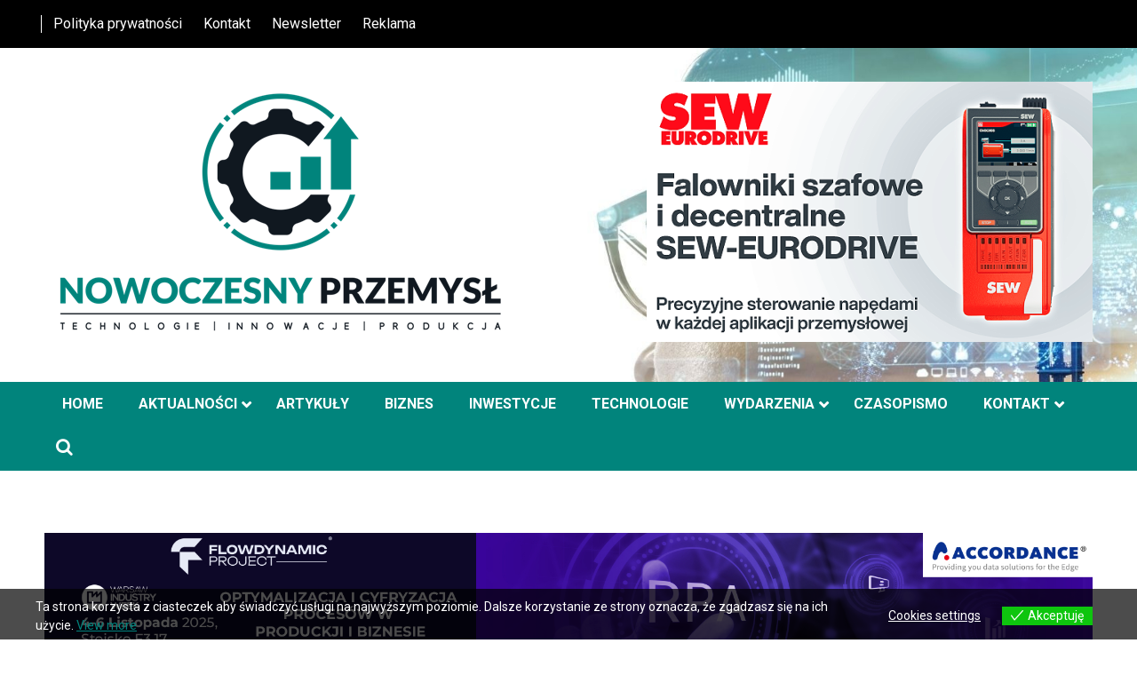

--- FILE ---
content_type: text/html; charset=UTF-8
request_url: https://nowoczesny-przemysl.pl/przenosniki-paletkowe-efektywna-logistyka/
body_size: 42019
content:
<!doctype html>
<html lang="pl-PL" prefix="og: https://ogp.me/ns#">
<head>
	<meta charset="UTF-8">
	<meta name="viewport" content="width=device-width, initial-scale=1">
	<link rel="profile" href="https://gmpg.org/xfn/11">

	
<!-- [BEGIN] Metadata added via All-Meta-Tags plugin by Space X-Chimp ( https://www.spacexchimp.com ) -->
<meta name='article:publisher' content='http://www.facebook.com/Nowoczesny-Przemys-105356501916561' />
<meta name="google-site-verification" content="T35fqYcX3myxs3g3myBQdC8HxF-6Z7LtQADu89rKkQI" />
<link rel="canonical" href="https://www.nowoczesny-przemysl.pl" />
<meta name='author' content='Nowoczesny Przemysł' />
<meta name='contact' content='redakcja@nowoczesny-przemysl.pl' />
<meta name='copyright' content='© Copyright 2025 Nowoczesny Przemysł' />
<meta name='keywords' content='Nowoczesny Przemysł, automatyzacja, robotyzacja, przemysł 4.0, technologie, produkcja, innowacje, digitalizacja, utrzymanie ruchu, logistyka, inwestycje, utrzymanie ruchu' />
<!-- [END] Metadata added via All-Meta-Tags plugin by Space X-Chimp ( https://www.spacexchimp.com ) -->

<!-- Jetpack Site Verification Tags -->
<meta name="google-site-verification" content="T35fqYcX3myxs3g3myBQdC8HxF-6Z7LtQADu89rKkQI" />

<!-- Optymalizacja wyszukiwarek według Rank Math PRO - https://rankmath.com/ -->
<title>Przenośniki Paletkowe: Klucz do Efektywnej Logistyki</title>
<link data-rocket-preload as="style" href="https://fonts.googleapis.com/css?family=Roboto%3A400%2C400italic%2C700%2C700italic&#038;display=swap" rel="preload">
<link href="https://fonts.googleapis.com/css?family=Roboto%3A400%2C400italic%2C700%2C700italic&#038;display=swap" media="print" onload="this.media=&#039;all&#039;" rel="stylesheet">
<noscript><link rel="stylesheet" href="https://fonts.googleapis.com/css?family=Roboto%3A400%2C400italic%2C700%2C700italic&#038;display=swap"></noscript>
<meta name="description" content="Na rynku dostępne są różne rodzaje przenośników paletkowych, takie jak przenośniki łańcuchowe, rolkowe czy pasowe. Każdy z nich posiada unikalne cechy,"/>
<meta name="robots" content="follow, index, max-snippet:160, max-video-preview:-1, max-image-preview:large"/>
<link rel="canonical" href="https://nowoczesny-przemysl.pl/przenosniki-paletkowe-efektywna-logistyka/" />
<meta property="og:locale" content="pl_PL" />
<meta property="og:type" content="article" />
<meta property="og:title" content="Przenośniki Paletkowe: Klucz do Efektywnej Logistyki" />
<meta property="og:description" content="Na rynku dostępne są różne rodzaje przenośników paletkowych, takie jak przenośniki łańcuchowe, rolkowe czy pasowe. Każdy z nich posiada unikalne cechy," />
<meta property="og:url" content="https://nowoczesny-przemysl.pl/przenosniki-paletkowe-efektywna-logistyka/" />
<meta property="og:site_name" content="NOWOCZESNY PRZEMYSŁ" />
<meta property="article:publisher" content="https://www.facebook.com/Nowoczesny-Przemys%C5-105356501916561/" />
<meta property="article:tag" content="FlexLink" />
<meta property="article:section" content="Aktualności" />
<meta property="og:updated_time" content="2024-02-06T16:02:25+01:00" />
<meta property="og:image" content="https://i0.wp.com/nowoczesny-przemysl.pl/wp-content/uploads/2024/01/FlexLink-221123-6496x4872-c47f7cb-e1706622647221.jpg" />
<meta property="og:image:secure_url" content="https://i0.wp.com/nowoczesny-przemysl.pl/wp-content/uploads/2024/01/FlexLink-221123-6496x4872-c47f7cb-e1706622647221.jpg" />
<meta property="og:image:width" content="640" />
<meta property="og:image:height" content="400" />
<meta property="og:image:alt" content="Przenośniki Paletkowe: Klucz do Efektywnej Logistyki" />
<meta property="og:image:type" content="image/jpeg" />
<meta property="article:published_time" content="2024-02-01T06:46:19+01:00" />
<meta property="article:modified_time" content="2024-02-06T16:02:25+01:00" />
<meta name="twitter:card" content="summary_large_image" />
<meta name="twitter:title" content="Przenośniki Paletkowe: Klucz do Efektywnej Logistyki" />
<meta name="twitter:description" content="Na rynku dostępne są różne rodzaje przenośników paletkowych, takie jak przenośniki łańcuchowe, rolkowe czy pasowe. Każdy z nich posiada unikalne cechy," />
<meta name="twitter:image" content="https://i0.wp.com/nowoczesny-przemysl.pl/wp-content/uploads/2024/01/FlexLink-221123-6496x4872-c47f7cb-e1706622647221.jpg" />
<meta name="twitter:label1" content="Napisane przez" />
<meta name="twitter:data1" content="Redakcja" />
<meta name="twitter:label2" content="Czas czytania" />
<meta name="twitter:data2" content="1 minuta" />
<script type="application/ld+json" class="rank-math-schema-pro">{"@context":"https://schema.org","@graph":[{"@type":"Place","@id":"https://nowoczesny-przemysl.pl/#place","address":{"@type":"PostalAddress","streetAddress":"Powsta\u0144c\u00f3w Wielkopolskich 16","addressLocality":"Pozna\u0144","addressRegion":"wielkopolska","postalCode":"61-895","addressCountry":"Poland"}},{"@type":["NewsMediaOrganization","Organization"],"@id":"https://nowoczesny-przemysl.pl/#organization","name":"Nowoczesny Przemys\u0142","url":"https://nowoczesny-przemysl.pl","sameAs":["https://www.facebook.com/Nowoczesny-Przemys%C5-105356501916561/"],"email":"redakcja@nowoczesny-przemysl.pl","address":{"@type":"PostalAddress","streetAddress":"Powsta\u0144c\u00f3w Wielkopolskich 16","addressLocality":"Pozna\u0144","addressRegion":"wielkopolska","postalCode":"61-895","addressCountry":"Poland"},"logo":{"@type":"ImageObject","@id":"https://nowoczesny-przemysl.pl/#logo","url":"https://nowoczesny-przemysl.pl/wp-content/uploads/2021/09/base_logo_transparent_background.png","contentUrl":"https://nowoczesny-przemysl.pl/wp-content/uploads/2021/09/base_logo_transparent_background.png","caption":"NOWOCZESNY PRZEMYS\u0141","inLanguage":"pl-PL","width":"531","height":"319"},"description":"Nowoczesny Przemys\u0142 \u2013 automatyzacja, robotyzacja i technologie dla produkcji","location":{"@id":"https://nowoczesny-przemysl.pl/#place"}},{"@type":"WebSite","@id":"https://nowoczesny-przemysl.pl/#website","url":"https://nowoczesny-przemysl.pl","name":"NOWOCZESNY PRZEMYS\u0141","publisher":{"@id":"https://nowoczesny-przemysl.pl/#organization"},"inLanguage":"pl-PL"},{"@type":"ImageObject","@id":"https://i0.wp.com/nowoczesny-przemysl.pl/wp-content/uploads/2024/01/FlexLink-221123-6496x4872-c47f7cb-e1706622647221.jpg?fit=2468%2C1542&amp;ssl=1","url":"https://i0.wp.com/nowoczesny-przemysl.pl/wp-content/uploads/2024/01/FlexLink-221123-6496x4872-c47f7cb-e1706622647221.jpg?fit=2468%2C1542&amp;ssl=1","width":"2468","height":"1542","caption":"Przeno\u015bniki Paletkowe: Klucz do Efektywnej Logistyki","inLanguage":"pl-PL"},{"@type":"BreadcrumbList","@id":"https://nowoczesny-przemysl.pl/przenosniki-paletkowe-efektywna-logistyka/#breadcrumb","itemListElement":[{"@type":"ListItem","position":"1","item":{"@id":"https://nowoczesny-przemysl.pl","name":"Dom"}},{"@type":"ListItem","position":"2","item":{"@id":"https://nowoczesny-przemysl.pl/category/aktualnosci/","name":"Aktualno\u015bci"}},{"@type":"ListItem","position":"3","item":{"@id":"https://nowoczesny-przemysl.pl/przenosniki-paletkowe-efektywna-logistyka/","name":"Przeno\u015bniki Paletkowe: Klucz do Efektywnej Logistyki"}}]},{"@type":"WebPage","@id":"https://nowoczesny-przemysl.pl/przenosniki-paletkowe-efektywna-logistyka/#webpage","url":"https://nowoczesny-przemysl.pl/przenosniki-paletkowe-efektywna-logistyka/","name":"Przeno\u015bniki Paletkowe: Klucz do Efektywnej Logistyki","datePublished":"2024-02-01T06:46:19+01:00","dateModified":"2024-02-06T16:02:25+01:00","isPartOf":{"@id":"https://nowoczesny-przemysl.pl/#website"},"primaryImageOfPage":{"@id":"https://i0.wp.com/nowoczesny-przemysl.pl/wp-content/uploads/2024/01/FlexLink-221123-6496x4872-c47f7cb-e1706622647221.jpg?fit=2468%2C1542&amp;ssl=1"},"inLanguage":"pl-PL","breadcrumb":{"@id":"https://nowoczesny-przemysl.pl/przenosniki-paletkowe-efektywna-logistyka/#breadcrumb"}},{"@type":"Person","@id":"https://nowoczesny-przemysl.pl/przenosniki-paletkowe-efektywna-logistyka/#author","name":"Redakcja","image":{"@type":"ImageObject","@id":"https://secure.gravatar.com/avatar/76814915a8aeaccb13e5e88a0c957b52c818aaade7d57d2cc9836a9e3f0f3dd1?s=96&amp;d=mm&amp;r=g","url":"https://secure.gravatar.com/avatar/76814915a8aeaccb13e5e88a0c957b52c818aaade7d57d2cc9836a9e3f0f3dd1?s=96&amp;d=mm&amp;r=g","caption":"Redakcja","inLanguage":"pl-PL"},"sameAs":["https://nowoczesny-przemysl.pl"],"worksFor":{"@id":"https://nowoczesny-przemysl.pl/#organization"}},{"@type":"NewsArticle","headline":"Przeno\u015bniki Paletkowe: Klucz do Efektywnej Logistyki","keywords":"przeno\u015bniki,paletkowe","datePublished":"2024-02-01T06:46:19+01:00","dateModified":"2024-02-06T16:02:25+01:00","articleSection":"Aktualno\u015bci, Automatyka, Gor\u0105ce tematy, Logistyka, Magazynowanie","author":{"@id":"https://nowoczesny-przemysl.pl/przenosniki-paletkowe-efektywna-logistyka/#author","name":"Redakcja"},"publisher":{"@id":"https://nowoczesny-przemysl.pl/#organization"},"description":"Na rynku dost\u0119pne s\u0105 r\u00f3\u017cne rodzaje przeno\u015bnik\u00f3w paletkowych, takie jak przeno\u015bniki \u0142a\u0144cuchowe, rolkowe czy pasowe. Ka\u017cdy z nich posiada unikalne cechy,","copyrightYear":"2024","copyrightHolder":{"@id":"https://nowoczesny-przemysl.pl/#organization"},"name":"Przeno\u015bniki Paletkowe: Klucz do Efektywnej Logistyki","@id":"https://nowoczesny-przemysl.pl/przenosniki-paletkowe-efektywna-logistyka/#richSnippet","isPartOf":{"@id":"https://nowoczesny-przemysl.pl/przenosniki-paletkowe-efektywna-logistyka/#webpage"},"image":{"@id":"https://i0.wp.com/nowoczesny-przemysl.pl/wp-content/uploads/2024/01/FlexLink-221123-6496x4872-c47f7cb-e1706622647221.jpg?fit=2468%2C1542&amp;ssl=1"},"inLanguage":"pl-PL","mainEntityOfPage":{"@id":"https://nowoczesny-przemysl.pl/przenosniki-paletkowe-efektywna-logistyka/#webpage"}}]}</script>
<!-- /Wtyczka Rank Math WordPress SEO -->

<link rel='dns-prefetch' href='//a.omappapi.com' />
<link rel='dns-prefetch' href='//stats.wp.com' />
<link rel='dns-prefetch' href='//fonts.googleapis.com' />
<link rel='dns-prefetch' href='//widgets.wp.com' />
<link rel='dns-prefetch' href='//s0.wp.com' />
<link rel='dns-prefetch' href='//0.gravatar.com' />
<link rel='dns-prefetch' href='//1.gravatar.com' />
<link rel='dns-prefetch' href='//2.gravatar.com' />
<link href='https://fonts.gstatic.com' crossorigin rel='preconnect' />
<link rel='preconnect' href='//i0.wp.com' />
<link rel='preconnect' href='//c0.wp.com' />
<link rel="alternate" type="application/rss+xml" title="NOWOCZESNY PRZEMYSŁ &raquo; Kanał z wpisami" href="https://nowoczesny-przemysl.pl/feed/" />
<link rel="alternate" type="application/rss+xml" title="NOWOCZESNY PRZEMYSŁ &raquo; Kanał z komentarzami" href="https://nowoczesny-przemysl.pl/comments/feed/" />
<link rel="alternate" title="oEmbed (JSON)" type="application/json+oembed" href="https://nowoczesny-przemysl.pl/wp-json/oembed/1.0/embed?url=https%3A%2F%2Fnowoczesny-przemysl.pl%2Fprzenosniki-paletkowe-efektywna-logistyka%2F" />
<link rel="alternate" title="oEmbed (XML)" type="text/xml+oembed" href="https://nowoczesny-przemysl.pl/wp-json/oembed/1.0/embed?url=https%3A%2F%2Fnowoczesny-przemysl.pl%2Fprzenosniki-paletkowe-efektywna-logistyka%2F&#038;format=xml" />
		<!-- This site uses the Google Analytics by MonsterInsights plugin v9.10.0 - Using Analytics tracking - https://www.monsterinsights.com/ -->
							<script src="//www.googletagmanager.com/gtag/js?id=G-7VLQWCYYS8"  data-cfasync="false" data-wpfc-render="false" async></script>
			<script data-cfasync="false" data-wpfc-render="false">
				var mi_version = '9.10.0';
				var mi_track_user = true;
				var mi_no_track_reason = '';
								var MonsterInsightsDefaultLocations = {"page_location":"https:\/\/nowoczesny-przemysl.pl\/przenosniki-paletkowe-efektywna-logistyka\/"};
								if ( typeof MonsterInsightsPrivacyGuardFilter === 'function' ) {
					var MonsterInsightsLocations = (typeof MonsterInsightsExcludeQuery === 'object') ? MonsterInsightsPrivacyGuardFilter( MonsterInsightsExcludeQuery ) : MonsterInsightsPrivacyGuardFilter( MonsterInsightsDefaultLocations );
				} else {
					var MonsterInsightsLocations = (typeof MonsterInsightsExcludeQuery === 'object') ? MonsterInsightsExcludeQuery : MonsterInsightsDefaultLocations;
				}

								var disableStrs = [
										'ga-disable-G-7VLQWCYYS8',
									];

				/* Function to detect opted out users */
				function __gtagTrackerIsOptedOut() {
					for (var index = 0; index < disableStrs.length; index++) {
						if (document.cookie.indexOf(disableStrs[index] + '=true') > -1) {
							return true;
						}
					}

					return false;
				}

				/* Disable tracking if the opt-out cookie exists. */
				if (__gtagTrackerIsOptedOut()) {
					for (var index = 0; index < disableStrs.length; index++) {
						window[disableStrs[index]] = true;
					}
				}

				/* Opt-out function */
				function __gtagTrackerOptout() {
					for (var index = 0; index < disableStrs.length; index++) {
						document.cookie = disableStrs[index] + '=true; expires=Thu, 31 Dec 2099 23:59:59 UTC; path=/';
						window[disableStrs[index]] = true;
					}
				}

				if ('undefined' === typeof gaOptout) {
					function gaOptout() {
						__gtagTrackerOptout();
					}
				}
								window.dataLayer = window.dataLayer || [];

				window.MonsterInsightsDualTracker = {
					helpers: {},
					trackers: {},
				};
				if (mi_track_user) {
					function __gtagDataLayer() {
						dataLayer.push(arguments);
					}

					function __gtagTracker(type, name, parameters) {
						if (!parameters) {
							parameters = {};
						}

						if (parameters.send_to) {
							__gtagDataLayer.apply(null, arguments);
							return;
						}

						if (type === 'event') {
														parameters.send_to = monsterinsights_frontend.v4_id;
							var hookName = name;
							if (typeof parameters['event_category'] !== 'undefined') {
								hookName = parameters['event_category'] + ':' + name;
							}

							if (typeof MonsterInsightsDualTracker.trackers[hookName] !== 'undefined') {
								MonsterInsightsDualTracker.trackers[hookName](parameters);
							} else {
								__gtagDataLayer('event', name, parameters);
							}
							
						} else {
							__gtagDataLayer.apply(null, arguments);
						}
					}

					__gtagTracker('js', new Date());
					__gtagTracker('set', {
						'developer_id.dZGIzZG': true,
											});
					if ( MonsterInsightsLocations.page_location ) {
						__gtagTracker('set', MonsterInsightsLocations);
					}
										__gtagTracker('config', 'G-7VLQWCYYS8', {"forceSSL":"true","link_attribution":"true"} );
										window.gtag = __gtagTracker;										(function () {
						/* https://developers.google.com/analytics/devguides/collection/analyticsjs/ */
						/* ga and __gaTracker compatibility shim. */
						var noopfn = function () {
							return null;
						};
						var newtracker = function () {
							return new Tracker();
						};
						var Tracker = function () {
							return null;
						};
						var p = Tracker.prototype;
						p.get = noopfn;
						p.set = noopfn;
						p.send = function () {
							var args = Array.prototype.slice.call(arguments);
							args.unshift('send');
							__gaTracker.apply(null, args);
						};
						var __gaTracker = function () {
							var len = arguments.length;
							if (len === 0) {
								return;
							}
							var f = arguments[len - 1];
							if (typeof f !== 'object' || f === null || typeof f.hitCallback !== 'function') {
								if ('send' === arguments[0]) {
									var hitConverted, hitObject = false, action;
									if ('event' === arguments[1]) {
										if ('undefined' !== typeof arguments[3]) {
											hitObject = {
												'eventAction': arguments[3],
												'eventCategory': arguments[2],
												'eventLabel': arguments[4],
												'value': arguments[5] ? arguments[5] : 1,
											}
										}
									}
									if ('pageview' === arguments[1]) {
										if ('undefined' !== typeof arguments[2]) {
											hitObject = {
												'eventAction': 'page_view',
												'page_path': arguments[2],
											}
										}
									}
									if (typeof arguments[2] === 'object') {
										hitObject = arguments[2];
									}
									if (typeof arguments[5] === 'object') {
										Object.assign(hitObject, arguments[5]);
									}
									if ('undefined' !== typeof arguments[1].hitType) {
										hitObject = arguments[1];
										if ('pageview' === hitObject.hitType) {
											hitObject.eventAction = 'page_view';
										}
									}
									if (hitObject) {
										action = 'timing' === arguments[1].hitType ? 'timing_complete' : hitObject.eventAction;
										hitConverted = mapArgs(hitObject);
										__gtagTracker('event', action, hitConverted);
									}
								}
								return;
							}

							function mapArgs(args) {
								var arg, hit = {};
								var gaMap = {
									'eventCategory': 'event_category',
									'eventAction': 'event_action',
									'eventLabel': 'event_label',
									'eventValue': 'event_value',
									'nonInteraction': 'non_interaction',
									'timingCategory': 'event_category',
									'timingVar': 'name',
									'timingValue': 'value',
									'timingLabel': 'event_label',
									'page': 'page_path',
									'location': 'page_location',
									'title': 'page_title',
									'referrer' : 'page_referrer',
								};
								for (arg in args) {
																		if (!(!args.hasOwnProperty(arg) || !gaMap.hasOwnProperty(arg))) {
										hit[gaMap[arg]] = args[arg];
									} else {
										hit[arg] = args[arg];
									}
								}
								return hit;
							}

							try {
								f.hitCallback();
							} catch (ex) {
							}
						};
						__gaTracker.create = newtracker;
						__gaTracker.getByName = newtracker;
						__gaTracker.getAll = function () {
							return [];
						};
						__gaTracker.remove = noopfn;
						__gaTracker.loaded = true;
						window['__gaTracker'] = __gaTracker;
					})();
									} else {
										console.log("");
					(function () {
						function __gtagTracker() {
							return null;
						}

						window['__gtagTracker'] = __gtagTracker;
						window['gtag'] = __gtagTracker;
					})();
									}
			</script>
							<!-- / Google Analytics by MonsterInsights -->
		<!-- nowoczesny-przemysl.pl is managing ads with Advanced Ads 2.0.14 – https://wpadvancedads.com/ --><!--noptimize--><script id="nowoc-ready">
			window.advanced_ads_ready=function(e,a){a=a||"complete";var d=function(e){return"interactive"===a?"loading"!==e:"complete"===e};d(document.readyState)?e():document.addEventListener("readystatechange",(function(a){d(a.target.readyState)&&e()}),{once:"interactive"===a})},window.advanced_ads_ready_queue=window.advanced_ads_ready_queue||[];		</script>
		<!--/noptimize--><style id='wp-img-auto-sizes-contain-inline-css'>
img:is([sizes=auto i],[sizes^="auto," i]){contain-intrinsic-size:3000px 1500px}
/*# sourceURL=wp-img-auto-sizes-contain-inline-css */
</style>
<style id='wp-emoji-styles-inline-css'>

	img.wp-smiley, img.emoji {
		display: inline !important;
		border: none !important;
		box-shadow: none !important;
		height: 1em !important;
		width: 1em !important;
		margin: 0 0.07em !important;
		vertical-align: -0.1em !important;
		background: none !important;
		padding: 0 !important;
	}
/*# sourceURL=wp-emoji-styles-inline-css */
</style>
<link data-minify="1" rel='stylesheet' id='wp-block-library-css' href='https://nowoczesny-przemysl.pl/wp-content/cache/min/1/c/6.9/wp-includes/css/dist/block-library/style.min.css?ver=1764908589' media='all' />
<style id='classic-theme-styles-inline-css'>
/*! This file is auto-generated */
.wp-block-button__link{color:#fff;background-color:#32373c;border-radius:9999px;box-shadow:none;text-decoration:none;padding:calc(.667em + 2px) calc(1.333em + 2px);font-size:1.125em}.wp-block-file__button{background:#32373c;color:#fff;text-decoration:none}
/*# sourceURL=/wp-includes/css/classic-themes.min.css */
</style>
<link data-minify="1" rel='stylesheet' id='wp-components-css' href='https://nowoczesny-przemysl.pl/wp-content/cache/min/1/c/6.9/wp-includes/css/dist/components/style.min.css?ver=1764908589' media='all' />
<link data-minify="1" rel='stylesheet' id='wp-preferences-css' href='https://nowoczesny-przemysl.pl/wp-content/cache/min/1/c/6.9/wp-includes/css/dist/preferences/style.min.css?ver=1764908589' media='all' />
<link data-minify="1" rel='stylesheet' id='wp-block-editor-css' href='https://nowoczesny-przemysl.pl/wp-content/cache/min/1/c/6.9/wp-includes/css/dist/block-editor/style.min.css?ver=1764908589' media='all' />
<link data-minify="1" rel='stylesheet' id='popup-maker-block-library-style-css' href='https://nowoczesny-przemysl.pl/wp-content/cache/min/1/wp-content/plugins/popup-maker/dist/packages/block-library-style.css?ver=1764908589' media='all' />
<style id='ce4wp-subscribe-style-inline-css'>
.wp-block-ce4wp-subscribe{max-width:840px;margin:0 auto}.wp-block-ce4wp-subscribe .title{margin-bottom:0}.wp-block-ce4wp-subscribe .subTitle{margin-top:0;font-size:0.8em}.wp-block-ce4wp-subscribe .disclaimer{margin-top:5px;font-size:0.8em}.wp-block-ce4wp-subscribe .disclaimer .disclaimer-label{margin-left:10px}.wp-block-ce4wp-subscribe .inputBlock{width:100%;margin-bottom:10px}.wp-block-ce4wp-subscribe .inputBlock input{width:100%}.wp-block-ce4wp-subscribe .inputBlock label{display:inline-block}.wp-block-ce4wp-subscribe .submit-button{margin-top:25px;display:block}.wp-block-ce4wp-subscribe .required-text{display:inline-block;margin:0;padding:0;margin-left:0.3em}.wp-block-ce4wp-subscribe .onSubmission{height:0;max-width:840px;margin:0 auto}.wp-block-ce4wp-subscribe .firstNameSummary .lastNameSummary{text-transform:capitalize}.wp-block-ce4wp-subscribe .ce4wp-inline-notification{display:flex;flex-direction:row;align-items:center;padding:13px 10px;width:100%;height:40px;border-style:solid;border-color:orange;border-width:1px;border-left-width:4px;border-radius:3px;background:rgba(255,133,15,0.1);flex:none;order:0;flex-grow:1;margin:0px 0px}.wp-block-ce4wp-subscribe .ce4wp-inline-warning-text{font-style:normal;font-weight:normal;font-size:16px;line-height:20px;display:flex;align-items:center;color:#571600;margin-left:9px}.wp-block-ce4wp-subscribe .ce4wp-inline-warning-icon{color:orange}.wp-block-ce4wp-subscribe .ce4wp-inline-warning-arrow{color:#571600;margin-left:auto}.wp-block-ce4wp-subscribe .ce4wp-banner-clickable{cursor:pointer}.ce4wp-link{cursor:pointer}

.no-flex{display:block}.sub-header{margin-bottom:1em}


/*# sourceURL=https://nowoczesny-przemysl.pl/wp-content/plugins/creative-mail-by-constant-contact/assets/js/block/subscribe.css */
</style>
<link data-minify="1" rel='stylesheet' id='mediaelement-css' href='https://nowoczesny-przemysl.pl/wp-content/cache/background-css/1/nowoczesny-przemysl.pl/wp-content/cache/min/1/c/6.9/wp-includes/js/mediaelement/mediaelementplayer-legacy.min.css?ver=1764908589&wpr_t=1765146749' media='all' />
<link data-minify="1" rel='stylesheet' id='wp-mediaelement-css' href='https://nowoczesny-przemysl.pl/wp-content/cache/min/1/c/6.9/wp-includes/js/mediaelement/wp-mediaelement.min.css?ver=1764908589' media='all' />
<style id='jetpack-sharing-buttons-style-inline-css'>
.jetpack-sharing-buttons__services-list{display:flex;flex-direction:row;flex-wrap:wrap;gap:0;list-style-type:none;margin:5px;padding:0}.jetpack-sharing-buttons__services-list.has-small-icon-size{font-size:12px}.jetpack-sharing-buttons__services-list.has-normal-icon-size{font-size:16px}.jetpack-sharing-buttons__services-list.has-large-icon-size{font-size:24px}.jetpack-sharing-buttons__services-list.has-huge-icon-size{font-size:36px}@media print{.jetpack-sharing-buttons__services-list{display:none!important}}.editor-styles-wrapper .wp-block-jetpack-sharing-buttons{gap:0;padding-inline-start:0}ul.jetpack-sharing-buttons__services-list.has-background{padding:1.25em 2.375em}
/*# sourceURL=https://nowoczesny-przemysl.pl/wp-content/plugins/jetpack/_inc/blocks/sharing-buttons/view.css */
</style>
<link data-minify="1" rel='stylesheet' id='wp-reusable-blocks-css' href='https://nowoczesny-przemysl.pl/wp-content/cache/min/1/c/6.9/wp-includes/css/dist/reusable-blocks/style.min.css?ver=1764908589' media='all' />
<link data-minify="1" rel='stylesheet' id='wp-patterns-css' href='https://nowoczesny-przemysl.pl/wp-content/cache/min/1/c/6.9/wp-includes/css/dist/patterns/style.min.css?ver=1764908589' media='all' />
<link data-minify="1" rel='stylesheet' id='wp-editor-css' href='https://nowoczesny-przemysl.pl/wp-content/cache/min/1/c/6.9/wp-includes/css/dist/editor/style.min.css?ver=1764908590' media='all' />
<link rel='stylesheet' id='block-robo-gallery-style-css-css' href='https://nowoczesny-przemysl.pl/wp-content/plugins/robo-gallery/includes/extensions/block/dist/blocks.style.build.css?ver=5.1.0' media='all' />
<style id='global-styles-inline-css'>
:root{--wp--preset--aspect-ratio--square: 1;--wp--preset--aspect-ratio--4-3: 4/3;--wp--preset--aspect-ratio--3-4: 3/4;--wp--preset--aspect-ratio--3-2: 3/2;--wp--preset--aspect-ratio--2-3: 2/3;--wp--preset--aspect-ratio--16-9: 16/9;--wp--preset--aspect-ratio--9-16: 9/16;--wp--preset--color--black: #000000;--wp--preset--color--cyan-bluish-gray: #abb8c3;--wp--preset--color--white: #ffffff;--wp--preset--color--pale-pink: #f78da7;--wp--preset--color--vivid-red: #cf2e2e;--wp--preset--color--luminous-vivid-orange: #ff6900;--wp--preset--color--luminous-vivid-amber: #fcb900;--wp--preset--color--light-green-cyan: #7bdcb5;--wp--preset--color--vivid-green-cyan: #00d084;--wp--preset--color--pale-cyan-blue: #8ed1fc;--wp--preset--color--vivid-cyan-blue: #0693e3;--wp--preset--color--vivid-purple: #9b51e0;--wp--preset--gradient--vivid-cyan-blue-to-vivid-purple: linear-gradient(135deg,rgb(6,147,227) 0%,rgb(155,81,224) 100%);--wp--preset--gradient--light-green-cyan-to-vivid-green-cyan: linear-gradient(135deg,rgb(122,220,180) 0%,rgb(0,208,130) 100%);--wp--preset--gradient--luminous-vivid-amber-to-luminous-vivid-orange: linear-gradient(135deg,rgb(252,185,0) 0%,rgb(255,105,0) 100%);--wp--preset--gradient--luminous-vivid-orange-to-vivid-red: linear-gradient(135deg,rgb(255,105,0) 0%,rgb(207,46,46) 100%);--wp--preset--gradient--very-light-gray-to-cyan-bluish-gray: linear-gradient(135deg,rgb(238,238,238) 0%,rgb(169,184,195) 100%);--wp--preset--gradient--cool-to-warm-spectrum: linear-gradient(135deg,rgb(74,234,220) 0%,rgb(151,120,209) 20%,rgb(207,42,186) 40%,rgb(238,44,130) 60%,rgb(251,105,98) 80%,rgb(254,248,76) 100%);--wp--preset--gradient--blush-light-purple: linear-gradient(135deg,rgb(255,206,236) 0%,rgb(152,150,240) 100%);--wp--preset--gradient--blush-bordeaux: linear-gradient(135deg,rgb(254,205,165) 0%,rgb(254,45,45) 50%,rgb(107,0,62) 100%);--wp--preset--gradient--luminous-dusk: linear-gradient(135deg,rgb(255,203,112) 0%,rgb(199,81,192) 50%,rgb(65,88,208) 100%);--wp--preset--gradient--pale-ocean: linear-gradient(135deg,rgb(255,245,203) 0%,rgb(182,227,212) 50%,rgb(51,167,181) 100%);--wp--preset--gradient--electric-grass: linear-gradient(135deg,rgb(202,248,128) 0%,rgb(113,206,126) 100%);--wp--preset--gradient--midnight: linear-gradient(135deg,rgb(2,3,129) 0%,rgb(40,116,252) 100%);--wp--preset--font-size--small: 13px;--wp--preset--font-size--medium: 20px;--wp--preset--font-size--large: 36px;--wp--preset--font-size--x-large: 42px;--wp--preset--spacing--20: 0.44rem;--wp--preset--spacing--30: 0.67rem;--wp--preset--spacing--40: 1rem;--wp--preset--spacing--50: 1.5rem;--wp--preset--spacing--60: 2.25rem;--wp--preset--spacing--70: 3.38rem;--wp--preset--spacing--80: 5.06rem;--wp--preset--shadow--natural: 6px 6px 9px rgba(0, 0, 0, 0.2);--wp--preset--shadow--deep: 12px 12px 50px rgba(0, 0, 0, 0.4);--wp--preset--shadow--sharp: 6px 6px 0px rgba(0, 0, 0, 0.2);--wp--preset--shadow--outlined: 6px 6px 0px -3px rgb(255, 255, 255), 6px 6px rgb(0, 0, 0);--wp--preset--shadow--crisp: 6px 6px 0px rgb(0, 0, 0);}:where(.is-layout-flex){gap: 0.5em;}:where(.is-layout-grid){gap: 0.5em;}body .is-layout-flex{display: flex;}.is-layout-flex{flex-wrap: wrap;align-items: center;}.is-layout-flex > :is(*, div){margin: 0;}body .is-layout-grid{display: grid;}.is-layout-grid > :is(*, div){margin: 0;}:where(.wp-block-columns.is-layout-flex){gap: 2em;}:where(.wp-block-columns.is-layout-grid){gap: 2em;}:where(.wp-block-post-template.is-layout-flex){gap: 1.25em;}:where(.wp-block-post-template.is-layout-grid){gap: 1.25em;}.has-black-color{color: var(--wp--preset--color--black) !important;}.has-cyan-bluish-gray-color{color: var(--wp--preset--color--cyan-bluish-gray) !important;}.has-white-color{color: var(--wp--preset--color--white) !important;}.has-pale-pink-color{color: var(--wp--preset--color--pale-pink) !important;}.has-vivid-red-color{color: var(--wp--preset--color--vivid-red) !important;}.has-luminous-vivid-orange-color{color: var(--wp--preset--color--luminous-vivid-orange) !important;}.has-luminous-vivid-amber-color{color: var(--wp--preset--color--luminous-vivid-amber) !important;}.has-light-green-cyan-color{color: var(--wp--preset--color--light-green-cyan) !important;}.has-vivid-green-cyan-color{color: var(--wp--preset--color--vivid-green-cyan) !important;}.has-pale-cyan-blue-color{color: var(--wp--preset--color--pale-cyan-blue) !important;}.has-vivid-cyan-blue-color{color: var(--wp--preset--color--vivid-cyan-blue) !important;}.has-vivid-purple-color{color: var(--wp--preset--color--vivid-purple) !important;}.has-black-background-color{background-color: var(--wp--preset--color--black) !important;}.has-cyan-bluish-gray-background-color{background-color: var(--wp--preset--color--cyan-bluish-gray) !important;}.has-white-background-color{background-color: var(--wp--preset--color--white) !important;}.has-pale-pink-background-color{background-color: var(--wp--preset--color--pale-pink) !important;}.has-vivid-red-background-color{background-color: var(--wp--preset--color--vivid-red) !important;}.has-luminous-vivid-orange-background-color{background-color: var(--wp--preset--color--luminous-vivid-orange) !important;}.has-luminous-vivid-amber-background-color{background-color: var(--wp--preset--color--luminous-vivid-amber) !important;}.has-light-green-cyan-background-color{background-color: var(--wp--preset--color--light-green-cyan) !important;}.has-vivid-green-cyan-background-color{background-color: var(--wp--preset--color--vivid-green-cyan) !important;}.has-pale-cyan-blue-background-color{background-color: var(--wp--preset--color--pale-cyan-blue) !important;}.has-vivid-cyan-blue-background-color{background-color: var(--wp--preset--color--vivid-cyan-blue) !important;}.has-vivid-purple-background-color{background-color: var(--wp--preset--color--vivid-purple) !important;}.has-black-border-color{border-color: var(--wp--preset--color--black) !important;}.has-cyan-bluish-gray-border-color{border-color: var(--wp--preset--color--cyan-bluish-gray) !important;}.has-white-border-color{border-color: var(--wp--preset--color--white) !important;}.has-pale-pink-border-color{border-color: var(--wp--preset--color--pale-pink) !important;}.has-vivid-red-border-color{border-color: var(--wp--preset--color--vivid-red) !important;}.has-luminous-vivid-orange-border-color{border-color: var(--wp--preset--color--luminous-vivid-orange) !important;}.has-luminous-vivid-amber-border-color{border-color: var(--wp--preset--color--luminous-vivid-amber) !important;}.has-light-green-cyan-border-color{border-color: var(--wp--preset--color--light-green-cyan) !important;}.has-vivid-green-cyan-border-color{border-color: var(--wp--preset--color--vivid-green-cyan) !important;}.has-pale-cyan-blue-border-color{border-color: var(--wp--preset--color--pale-cyan-blue) !important;}.has-vivid-cyan-blue-border-color{border-color: var(--wp--preset--color--vivid-cyan-blue) !important;}.has-vivid-purple-border-color{border-color: var(--wp--preset--color--vivid-purple) !important;}.has-vivid-cyan-blue-to-vivid-purple-gradient-background{background: var(--wp--preset--gradient--vivid-cyan-blue-to-vivid-purple) !important;}.has-light-green-cyan-to-vivid-green-cyan-gradient-background{background: var(--wp--preset--gradient--light-green-cyan-to-vivid-green-cyan) !important;}.has-luminous-vivid-amber-to-luminous-vivid-orange-gradient-background{background: var(--wp--preset--gradient--luminous-vivid-amber-to-luminous-vivid-orange) !important;}.has-luminous-vivid-orange-to-vivid-red-gradient-background{background: var(--wp--preset--gradient--luminous-vivid-orange-to-vivid-red) !important;}.has-very-light-gray-to-cyan-bluish-gray-gradient-background{background: var(--wp--preset--gradient--very-light-gray-to-cyan-bluish-gray) !important;}.has-cool-to-warm-spectrum-gradient-background{background: var(--wp--preset--gradient--cool-to-warm-spectrum) !important;}.has-blush-light-purple-gradient-background{background: var(--wp--preset--gradient--blush-light-purple) !important;}.has-blush-bordeaux-gradient-background{background: var(--wp--preset--gradient--blush-bordeaux) !important;}.has-luminous-dusk-gradient-background{background: var(--wp--preset--gradient--luminous-dusk) !important;}.has-pale-ocean-gradient-background{background: var(--wp--preset--gradient--pale-ocean) !important;}.has-electric-grass-gradient-background{background: var(--wp--preset--gradient--electric-grass) !important;}.has-midnight-gradient-background{background: var(--wp--preset--gradient--midnight) !important;}.has-small-font-size{font-size: var(--wp--preset--font-size--small) !important;}.has-medium-font-size{font-size: var(--wp--preset--font-size--medium) !important;}.has-large-font-size{font-size: var(--wp--preset--font-size--large) !important;}.has-x-large-font-size{font-size: var(--wp--preset--font-size--x-large) !important;}
:where(.wp-block-post-template.is-layout-flex){gap: 1.25em;}:where(.wp-block-post-template.is-layout-grid){gap: 1.25em;}
:where(.wp-block-term-template.is-layout-flex){gap: 1.25em;}:where(.wp-block-term-template.is-layout-grid){gap: 1.25em;}
:where(.wp-block-columns.is-layout-flex){gap: 2em;}:where(.wp-block-columns.is-layout-grid){gap: 2em;}
:root :where(.wp-block-pullquote){font-size: 1.5em;line-height: 1.6;}
/*# sourceURL=global-styles-inline-css */
</style>
<link data-minify="1" rel='stylesheet' id='fvp-frontend-css' href='https://nowoczesny-przemysl.pl/wp-content/cache/background-css/1/nowoczesny-przemysl.pl/wp-content/cache/min/1/wp-content/plugins/featured-video-plus/styles/frontend.css?ver=1764908590&wpr_t=1765146749' media='all' />
<link rel='stylesheet' id='float-menu-css' href='https://nowoczesny-przemysl.pl/wp-content/plugins/float-menu/public/assets/css/style.min.css?ver=7.2.2' media='all' />
<link data-minify="1" rel='stylesheet' id='float-menu-fontawesome-css' href='https://nowoczesny-przemysl.pl/wp-content/cache/min/1/wp-content/plugins/float-menu/vendors/fontawesome/css/all.min.css?ver=1764908590' media='all' />
<link data-minify="1" rel='stylesheet' id='dslc-fontawesome-css' href='https://nowoczesny-przemysl.pl/wp-content/cache/min/1/wp-content/plugins/live-composer-page-builder/css/font-awesome.css?ver=1764908590' media='all' />
<link rel='stylesheet' id='dslc-plugins-css-css' href='https://nowoczesny-przemysl.pl/wp-content/cache/background-css/1/nowoczesny-przemysl.pl/wp-content/plugins/live-composer-page-builder/css/dist/frontend.plugins.min.css?ver=1.5.53&wpr_t=1765146749' media='all' />
<link rel='stylesheet' id='dslc-frontend-css-css' href='https://nowoczesny-przemysl.pl/wp-content/plugins/live-composer-page-builder/css/dist/frontend.min.css?ver=1.5.53' media='all' />
<link data-minify="1" rel='stylesheet' id='walker-core-style-css' href='https://nowoczesny-przemysl.pl/wp-content/cache/min/1/wp-content/plugins/walker-core/public/css/walker-core-style.css?ver=1764908590' media='all' />
<link data-minify="1" rel='stylesheet' id='wpos-slick-style-css' href='https://nowoczesny-przemysl.pl/wp-content/cache/background-css/1/nowoczesny-przemysl.pl/wp-content/cache/min/1/wp-content/plugins/wp-logo-showcase-responsive-slider-slider/assets/css/slick.css?ver=1764908590&wpr_t=1765146749' media='all' />
<link data-minify="1" rel='stylesheet' id='wpls-public-style-css' href='https://nowoczesny-przemysl.pl/wp-content/cache/min/1/wp-content/plugins/wp-logo-showcase-responsive-slider-slider/assets/css/wpls-public.css?ver=1764908590' media='all' />
<link data-minify="1" rel='stylesheet' id='eu-cookies-bar-icons-css' href='https://nowoczesny-przemysl.pl/wp-content/cache/min/1/wp-content/plugins/eu-cookies-bar/css/eu-cookies-bar-icons.min.css?ver=1764908590' media='all' />
<link rel='stylesheet' id='eu-cookies-bar-style-css' href='https://nowoczesny-przemysl.pl/wp-content/plugins/eu-cookies-bar/css/eu-cookies-bar.min.css?ver=1.0.19' media='all' />
<style id='eu-cookies-bar-style-inline-css'>
.eu-cookies-bar-cookies-bar-wrap{font-size:14px;color:#ffffff;background:rgba(0,0,0,0.7);}.eu-cookies-bar-cookies-bar-button-accept{color:#ffffff;background:#0ec50e;}.eu-cookies-bar-cookies-bar-settings-header{color:#ffffff;background:#4e5354;}.eu-cookies-bar-cookies-bar-settings-save-button{color:#ffffff;background:#249fd0;}.eu-cookies-bar-cookies-bar-settings-accept-button{color:#ffffff;background:#0ec50e;}.eu-cookies-bar-cookies-bar-settings-decline-button{color:#ffffff;background:#ff6666;}
/*# sourceURL=eu-cookies-bar-style-inline-css */
</style>
<link data-minify="1" rel='stylesheet' id='walkermag-style-css' href='https://nowoczesny-przemysl.pl/wp-content/cache/min/1/wp-content/themes/walkermag/style.css?ver=1764908590' media='all' />
<style id='walkermag-style-inline-css'>
.byline, .comments-link { clip: rect(1px, 1px, 1px, 1px); height: 1px; position: absolute; overflow: hidden; width: 1px; }
/*# sourceURL=walkermag-style-inline-css */
</style>
<link data-minify="1" rel='stylesheet' id='walkernews-style-css' href='https://nowoczesny-przemysl.pl/wp-content/cache/min/1/wp-content/themes/walkernews/style.css?ver=1764908590' media='all' />
<link data-minify="1" rel='stylesheet' id='font-awesome-css' href='https://nowoczesny-przemysl.pl/wp-content/cache/min/1/wp-content/plugins/elementor/assets/lib/font-awesome/css/font-awesome.min.css?ver=1764908590' media='all' />
<link data-minify="1" rel='stylesheet' id='swiper-bundle-css' href='https://nowoczesny-przemysl.pl/wp-content/cache/min/1/wp-content/themes/walkermag/css/swiper-bundle.css?ver=1764908590' media='all' />


<link data-minify="1" rel='stylesheet' id='jetpack_likes-css' href='https://nowoczesny-przemysl.pl/wp-content/cache/min/1/p/jetpack/15.3.1/modules/likes/style.css?ver=1764908590' media='all' />
<link data-minify="1" rel='stylesheet' id='newsletter-css' href='https://nowoczesny-przemysl.pl/wp-content/cache/min/1/wp-content/plugins/newsletter/style.css?ver=1764908590' media='all' />
<link data-minify="1" rel='stylesheet' id='unslider-css-css' href='https://nowoczesny-przemysl.pl/wp-content/cache/min/1/wp-content/plugins/advanced-ads-slider-2.0.0/public/assets/css/unslider.css?ver=1764908590' media='all' />
<link data-minify="1" rel='stylesheet' id='slider-css-css' href='https://nowoczesny-przemysl.pl/wp-content/cache/min/1/wp-content/plugins/advanced-ads-slider-2.0.0/public/assets/css/slider.css?ver=1764908590' media='all' />
<link data-minify="1" rel='stylesheet' id='sharedaddy-css' href='https://nowoczesny-przemysl.pl/wp-content/cache/min/1/p/jetpack/15.3.1/modules/sharedaddy/sharing.css?ver=1764908590' media='all' />
<link data-minify="1" rel='stylesheet' id='social-logos-css' href='https://nowoczesny-przemysl.pl/wp-content/cache/min/1/p/jetpack/15.3.1/_inc/social-logos/social-logos.min.css?ver=1764908590' media='all' />
<script src="https://c0.wp.com/c/6.9/wp-includes/js/jquery/jquery.min.js" id="jquery-core-js"></script>
<script data-minify="1" src="https://nowoczesny-przemysl.pl/wp-content/cache/min/1/c/6.9/wp-includes/js/jquery/jquery-migrate.min.js?ver=1764793402" id="jquery-migrate-js"></script>
<script src="https://nowoczesny-przemysl.pl/wp-content/plugins/google-analytics-for-wordpress/assets/js/frontend-gtag.min.js?ver=9.10.0" id="monsterinsights-frontend-script-js" async data-wp-strategy="async"></script>
<script data-cfasync="false" data-wpfc-render="false" id='monsterinsights-frontend-script-js-extra'>var monsterinsights_frontend = {"js_events_tracking":"true","download_extensions":"doc,pdf,ppt,zip,xls,docx,pptx,xlsx","inbound_paths":"[{\"path\":\"\\\/go\\\/\",\"label\":\"affiliate\"},{\"path\":\"\\\/recommend\\\/\",\"label\":\"affiliate\"}]","home_url":"https:\/\/nowoczesny-przemysl.pl","hash_tracking":"false","v4_id":"G-7VLQWCYYS8"};</script>
<script data-minify="1" src="https://nowoczesny-przemysl.pl/wp-content/cache/min/1/c/6.9/wp-includes/js/tinymce/tinymce.min.js?ver=1764908590" id="wp-tinymce-root-js"></script>
<script data-minify="1" src="https://nowoczesny-przemysl.pl/wp-content/cache/min/1/c/6.9/wp-includes/js/tinymce/plugins/compat3x/plugin.min.js?ver=1764908590" id="wp-tinymce-js"></script>
<script src="https://nowoczesny-przemysl.pl/wp-content/plugins/featured-video-plus/js/jquery.fitvids.min.js?ver=master-2015-08" id="jquery.fitvids-js"></script>
<script id="fvp-frontend-js-extra">
var fvpdata = {"ajaxurl":"https://nowoczesny-przemysl.pl/wp-admin/admin-ajax.php","nonce":"74457883f2","fitvids":"1","dynamic":"","overlay":"","opacity":"0.75","color":"b","width":"640"};
//# sourceURL=fvp-frontend-js-extra
</script>
<script src="https://nowoczesny-przemysl.pl/wp-content/plugins/featured-video-plus/js/frontend.min.js?ver=2.3.3" id="fvp-frontend-js"></script>
<script src="https://nowoczesny-przemysl.pl/wp-content/plugins/live-composer-page-builder/js/dist/client_plugins.min.js?ver=1.5.53" id="dslc-plugins-js-js"></script>
<script data-minify="1" src="https://nowoczesny-przemysl.pl/wp-content/cache/min/1/wp-content/plugins/walker-core/public/js/walker-core-public.js?ver=1741681877" id="walker-core-js"></script>
<script id="eu-cookies-bar-script-js-extra">
var eu_cookies_bar_params = {"cookies_bar_on_close":"none","cookies_bar_on_scroll":"none","cookies_bar_on_page_redirect":"none","block_until_accept":"1","display_delay":"0","dismiss_timeout":"","strictly_necessary":["wordpress_test_cookie"],"strictly_necessary_family":["wp-settings","wordpress_logged_in","wp_woocommerce_session","woocommerce"],"expire_time":"1780695149","cookiepath":"/","user_cookies_settings_enable":"1"};
//# sourceURL=eu-cookies-bar-script-js-extra
</script>
<script src="https://nowoczesny-przemysl.pl/wp-content/plugins/eu-cookies-bar/js/eu-cookies-bar.min.js?ver=1.0.19" id="eu-cookies-bar-script-js"></script>
<script id="advanced-ads-advanced-js-js-extra">
var advads_options = {"blog_id":"1","privacy":{"enabled":false,"state":"not_needed"}};
//# sourceURL=advanced-ads-advanced-js-js-extra
</script>
<script src="https://nowoczesny-przemysl.pl/wp-content/plugins/advanced-ads/public/assets/js/advanced.min.js?ver=2.0.14" id="advanced-ads-advanced-js-js"></script>
<link rel="https://api.w.org/" href="https://nowoczesny-przemysl.pl/wp-json/" /><link rel="alternate" title="JSON" type="application/json" href="https://nowoczesny-przemysl.pl/wp-json/wp/v2/posts/12964" />
<!-- This site is using AdRotate v5.16 to display their advertisements - https://ajdg.solutions/ -->
<!-- AdRotate CSS -->
<style type="text/css" media="screen">
	.g { margin:0px; padding:0px; overflow:hidden; line-height:1; zoom:1; }
	.g img { height:auto; }
	.g-col { position:relative; float:left; }
	.g-col:first-child { margin-left: 0; }
	.g-col:last-child { margin-right: 0; }
	.g-1 { width:100%; max-width:500px; height:100%; max-height:800px; margin: 0 auto; }
	@media only screen and (max-width: 480px) {
		.g-col, .g-dyn, .g-single { width:100%; margin-left:0; margin-right:0; }
	}
</style>
<!-- /AdRotate CSS -->

	<style>img#wpstats{display:none}</style>
		
		<script>
		(function(h,o,t,j,a,r){
			h.hj=h.hj||function(){(h.hj.q=h.hj.q||[]).push(arguments)};
			h._hjSettings={hjid:2677736,hjsv:5};
			a=o.getElementsByTagName('head')[0];
			r=o.createElement('script');r.async=1;
			r.src=t+h._hjSettings.hjid+j+h._hjSettings.hjsv;
			a.appendChild(r);
		})(window,document,'//static.hotjar.com/c/hotjar-','.js?sv=');
		</script>
		
			<script async src="https://www.googletagmanager.com/gtag/js?id=UA-208873250-1"></script>
			<script type="text/javascript">
                window.dataLayer = window.dataLayer || [];
                function gtag(){dataLayer.push(arguments);}
                gtag('js', new Date());
                gtag('config', 'UA-208873250-1', {"anonymize_ip":false,"forceSSL":true});
			</script>

		<script>advads_items = { conditions: {}, display_callbacks: {}, display_effect_callbacks: {}, hide_callbacks: {}, backgrounds: {}, effect_durations: {}, close_functions: {}, showed: [] };</script><style type="text/css" id="nowoc-layer-custom-css"></style><style type="text/css">
    :root{
        --primary-color: #01847c;
        --secondary-color: #3d3d3d;
        --text-color:#000000;
        --dark-color:#000000;
        --light-color:#ffffff;
        --link-color:#01847c;
        --link-hover-color:#3d3d3d;
    }

    body{
        font-family: 'Roboto',sans-serif;
        font-size: 16px;
        color: var(--text-color);
    }
    
    h1, h2, h3, h4, h5,h6{
        font-family: 'Lato',sans-serif;
    }
    h1{
        font-size: 48px;
    }
    h2{
        font-size: 36px;
    }
    h3{
        font-size: 24px;
    }
    h4{
        font-size: 18px;
    }
    h5{
        font-size: 16px;
    }
    h6{
        font-size: 14px;
    }
    .walkermag-footer-widgets{
        background: #ffffff;
        color: #000000;

    }
    .walkermag-footer-widgets a,
    .walkermag-footer-widgets section.widget_recent_entries ul li a,
    .walkermag-footer-widget ul.walkermag-social li a{
        color: #ffffff;
    }
    .walkermag-footer-widgets a:hover,
    .walkermag-footer-widgets section.widget_recent_entries ul li a:hover,
    .walkermag-footer-widget ul.walkermag-social li a:hover{
        color: #c70315;
    }
    .copyright-wraper{
        background: #000000;
        color:#ffffff;
    }
    .copyright-wraper a{
        color:#ffffff;
    }
    .walkermag-footer-widget .widget-title:before{
        background: #ffffff    }
    .copyright-wraper a:hover{
        color:#c70315;
    }
    .walkermag-footer-widget .widget-title:after {
        background: #c70315;
    }
    .active-sticky{
        position: fixed;
    }
            .walkermag-container.box-layout{
            padding-top:0px;
        }
        .site-header .branding-wraper{
        background: #ffffff;
        color: #ffffff;
    }
    .site-header .branding-wraper:before {
        background: #ffffff;
        opacity: 0;
    }
    .header-layout-2 ul.walkermag-social li a{
        color: #ffffff;
    }
    .site-branding .site-title a{
        color: #ffffff;
    }
    .site-branding .site-title a:hover{
        color: #3d3d3d;
    }
</style><meta name="generator" content="Elementor 3.33.3; features: additional_custom_breakpoints; settings: css_print_method-internal, google_font-enabled, font_display-auto">
		<script type="text/javascript">
			var advadsCfpQueue = [];
			var advadsCfpAd = function( adID ) {
				if ( 'undefined' === typeof advadsProCfp ) {
					advadsCfpQueue.push( adID )
				} else {
					advadsProCfp.addElement( adID )
				}
			}
		</script>
					<style>
				.e-con.e-parent:nth-of-type(n+4):not(.e-lazyloaded):not(.e-no-lazyload),
				.e-con.e-parent:nth-of-type(n+4):not(.e-lazyloaded):not(.e-no-lazyload) * {
					background-image: none !important;
				}
				@media screen and (max-height: 1024px) {
					.e-con.e-parent:nth-of-type(n+3):not(.e-lazyloaded):not(.e-no-lazyload),
					.e-con.e-parent:nth-of-type(n+3):not(.e-lazyloaded):not(.e-no-lazyload) * {
						background-image: none !important;
					}
				}
				@media screen and (max-height: 640px) {
					.e-con.e-parent:nth-of-type(n+2):not(.e-lazyloaded):not(.e-no-lazyload),
					.e-con.e-parent:nth-of-type(n+2):not(.e-lazyloaded):not(.e-no-lazyload) * {
						background-image: none !important;
					}
				}
			</style>
					<style type="text/css">
					.site-title,
			.site-description {
				position: absolute;
				clip: rect(1px, 1px, 1px, 1px);
				}
					</style>
		<style type="text/css">.dslc-modules-section-wrapper, .dslca-add-modules-section { width : 640px; } .dslc-modules-section:not(.dslc-full) { padding-left: 4%;  padding-right: 4%; } .dslc-modules-section { margin-left:0%;margin-right:0%;margin-bottom:0px;padding-bottom:80px;padding-top:80px;padding-left:0%;padding-right:0%;background-image:none;background-repeat:repeat;background-position:left top;background-attachment:scroll;background-size:auto;border-width:0px;border-style:solid; }</style><link rel="icon" href="https://i0.wp.com/nowoczesny-przemysl.pl/wp-content/uploads/2021/10/cropped-base_icon_transparent_background.png?fit=32%2C32&#038;ssl=1" sizes="32x32" />
<link rel="icon" href="https://i0.wp.com/nowoczesny-przemysl.pl/wp-content/uploads/2021/10/cropped-base_icon_transparent_background.png?fit=192%2C192&#038;ssl=1" sizes="192x192" />
<link rel="apple-touch-icon" href="https://i0.wp.com/nowoczesny-przemysl.pl/wp-content/uploads/2021/10/cropped-base_icon_transparent_background.png?fit=180%2C180&#038;ssl=1" />
<meta name="msapplication-TileImage" content="https://i0.wp.com/nowoczesny-przemysl.pl/wp-content/uploads/2021/10/cropped-base_icon_transparent_background.png?fit=270%2C270&#038;ssl=1" />
<noscript><style id="rocket-lazyload-nojs-css">.rll-youtube-player, [data-lazy-src]{display:none !important;}</style></noscript><style id="wpr-lazyload-bg-container"></style><style id="wpr-lazyload-bg-exclusion"></style>
<noscript>
<style id="wpr-lazyload-bg-nostyle">.mejs-overlay-button{--wpr-bg-0c90cc6b-baa3-4acb-a030-8f8a1ef3a1eb: url('https://c0.wp.com/c/6.9/wp-includes/js/mediaelement/mejs-controls.svg');}.mejs-overlay-loading-bg-img{--wpr-bg-9664a124-4df8-4646-8e04-72b3327332eb: url('https://c0.wp.com/c/6.9/wp-includes/js/mediaelement/mejs-controls.svg');}.mejs-button>button{--wpr-bg-ee1fe4be-48b2-4565-b44a-4c6a618ab422: url('https://c0.wp.com/c/6.9/wp-includes/js/mediaelement/mejs-controls.svg');}.fvp-overlay .fvp-actionicon.play,.fvp-dynamic .fvp-actionicon.play{--wpr-bg-b029ae1a-d0e5-40c4-9394-241aa795cc0e: url('https://nowoczesny-przemysl.pl/wp-content/plugins/featured-video-plus/img/playicon.png');}.fvp-overlay .fvp-actionicon.load.w,.fvp-dynamic .fvp-actionicon.load.w{--wpr-bg-a2f1f0cd-3aaf-4943-8301-90908da81e78: url('https://nowoczesny-przemysl.pl/wp-content/plugins/featured-video-plus/img/loadicon_w.gif');}.fvp-overlay .fvp-actionicon.load.b,.fvp-dynamic .fvp-actionicon.load.b{--wpr-bg-9bb49960-9c8a-4ce2-b40e-cbd0cd3ccac4: url('https://nowoczesny-przemysl.pl/wp-content/plugins/featured-video-plus/img/loadicon_b.gif');}#DOMWindow{--wpr-bg-03b23188-5d3f-4348-b0b5-4dcc933f5e04: url('https://nowoczesny-przemysl.pl/wp-content/plugins/featured-video-plus/img/loadicon_w.gif');}.owl-item.loading{--wpr-bg-4731b702-a5d9-4711-a6d8-e81a5ab0b685: url('https://nowoczesny-przemysl.pl/wp-content/plugins/live-composer-page-builder/css/dist/AjaxLoader.gif');}.slick-loading .slick-list{--wpr-bg-6c635bec-69e7-4ec1-b45f-85a5f50b5285: url('https://nowoczesny-przemysl.pl/wp-content/plugins/wp-logo-showcase-responsive-slider-slider/assets/images/ajax-loader.gif');}</style>
</noscript>
<script type="application/javascript">const rocket_pairs = [{"selector":".mejs-overlay-button","style":".mejs-overlay-button{--wpr-bg-0c90cc6b-baa3-4acb-a030-8f8a1ef3a1eb: url('https:\/\/c0.wp.com\/c\/6.9\/wp-includes\/js\/mediaelement\/mejs-controls.svg');}","hash":"0c90cc6b-baa3-4acb-a030-8f8a1ef3a1eb","url":"https:\/\/c0.wp.com\/c\/6.9\/wp-includes\/js\/mediaelement\/mejs-controls.svg"},{"selector":".mejs-overlay-loading-bg-img","style":".mejs-overlay-loading-bg-img{--wpr-bg-9664a124-4df8-4646-8e04-72b3327332eb: url('https:\/\/c0.wp.com\/c\/6.9\/wp-includes\/js\/mediaelement\/mejs-controls.svg');}","hash":"9664a124-4df8-4646-8e04-72b3327332eb","url":"https:\/\/c0.wp.com\/c\/6.9\/wp-includes\/js\/mediaelement\/mejs-controls.svg"},{"selector":".mejs-button>button","style":".mejs-button>button{--wpr-bg-ee1fe4be-48b2-4565-b44a-4c6a618ab422: url('https:\/\/c0.wp.com\/c\/6.9\/wp-includes\/js\/mediaelement\/mejs-controls.svg');}","hash":"ee1fe4be-48b2-4565-b44a-4c6a618ab422","url":"https:\/\/c0.wp.com\/c\/6.9\/wp-includes\/js\/mediaelement\/mejs-controls.svg"},{"selector":".fvp-overlay .fvp-actionicon.play,.fvp-dynamic .fvp-actionicon.play","style":".fvp-overlay .fvp-actionicon.play,.fvp-dynamic .fvp-actionicon.play{--wpr-bg-b029ae1a-d0e5-40c4-9394-241aa795cc0e: url('https:\/\/nowoczesny-przemysl.pl\/wp-content\/plugins\/featured-video-plus\/img\/playicon.png');}","hash":"b029ae1a-d0e5-40c4-9394-241aa795cc0e","url":"https:\/\/nowoczesny-przemysl.pl\/wp-content\/plugins\/featured-video-plus\/img\/playicon.png"},{"selector":".fvp-overlay .fvp-actionicon.load.w,.fvp-dynamic .fvp-actionicon.load.w","style":".fvp-overlay .fvp-actionicon.load.w,.fvp-dynamic .fvp-actionicon.load.w{--wpr-bg-a2f1f0cd-3aaf-4943-8301-90908da81e78: url('https:\/\/nowoczesny-przemysl.pl\/wp-content\/plugins\/featured-video-plus\/img\/loadicon_w.gif');}","hash":"a2f1f0cd-3aaf-4943-8301-90908da81e78","url":"https:\/\/nowoczesny-przemysl.pl\/wp-content\/plugins\/featured-video-plus\/img\/loadicon_w.gif"},{"selector":".fvp-overlay .fvp-actionicon.load.b,.fvp-dynamic .fvp-actionicon.load.b","style":".fvp-overlay .fvp-actionicon.load.b,.fvp-dynamic .fvp-actionicon.load.b{--wpr-bg-9bb49960-9c8a-4ce2-b40e-cbd0cd3ccac4: url('https:\/\/nowoczesny-przemysl.pl\/wp-content\/plugins\/featured-video-plus\/img\/loadicon_b.gif');}","hash":"9bb49960-9c8a-4ce2-b40e-cbd0cd3ccac4","url":"https:\/\/nowoczesny-przemysl.pl\/wp-content\/plugins\/featured-video-plus\/img\/loadicon_b.gif"},{"selector":"#DOMWindow","style":"#DOMWindow{--wpr-bg-03b23188-5d3f-4348-b0b5-4dcc933f5e04: url('https:\/\/nowoczesny-przemysl.pl\/wp-content\/plugins\/featured-video-plus\/img\/loadicon_w.gif');}","hash":"03b23188-5d3f-4348-b0b5-4dcc933f5e04","url":"https:\/\/nowoczesny-przemysl.pl\/wp-content\/plugins\/featured-video-plus\/img\/loadicon_w.gif"},{"selector":".owl-item.loading","style":".owl-item.loading{--wpr-bg-4731b702-a5d9-4711-a6d8-e81a5ab0b685: url('https:\/\/nowoczesny-przemysl.pl\/wp-content\/plugins\/live-composer-page-builder\/css\/dist\/AjaxLoader.gif');}","hash":"4731b702-a5d9-4711-a6d8-e81a5ab0b685","url":"https:\/\/nowoczesny-przemysl.pl\/wp-content\/plugins\/live-composer-page-builder\/css\/dist\/AjaxLoader.gif"},{"selector":".slick-loading .slick-list","style":".slick-loading .slick-list{--wpr-bg-6c635bec-69e7-4ec1-b45f-85a5f50b5285: url('https:\/\/nowoczesny-przemysl.pl\/wp-content\/plugins\/wp-logo-showcase-responsive-slider-slider\/assets\/images\/ajax-loader.gif');}","hash":"6c635bec-69e7-4ec1-b45f-85a5f50b5285","url":"https:\/\/nowoczesny-przemysl.pl\/wp-content\/plugins\/wp-logo-showcase-responsive-slider-slider\/assets\/images\/ajax-loader.gif"}]; const rocket_excluded_pairs = [];</script><meta name="generator" content="WP Rocket 3.20.1.2" data-wpr-features="wpr_lazyload_css_bg_img wpr_minify_js wpr_lazyload_images wpr_lazyload_iframes wpr_image_dimensions wpr_minify_css wpr_preload_links wpr_desktop" /></head>

<body data-rsssl=1 class="wp-singular post-template-default single single-post postid-12964 single-format-standard wp-custom-logo wp-theme-walkermag wp-child-theme-walkernews dslc-enabled author-hidden comment-hidden elementor-default elementor-kit-82 aa-prefix-nowoc- aa-disabled-page">
<div data-rocket-location-hash="54257ff4dc2eb7aae68fa23eb5f11e06" id="page" class="site">
	<a class="skip-link screen-reader-text" href="#primary">Skip to content</a>
	<header data-rocket-location-hash="fc409f86088b20b81d38a444febf083b" id="masthead" class="site-header">
		<div data-rocket-location-hash="91bd51de61913706bc807f488734ff74" class="walkermag-wraper topbar-wraper no-gap">
			<div data-rocket-location-hash="27ac1dfcdb523826c09d1b742427d111" class="walkermag-container">
				<div class="topbar-left">
					                <div class="secondary-menu-section">
                    <div class="walkermag-secondary-menu layout-1-container"><ul id="menu-menu-gorne" class="nav secondary-menu"><li id="menu-item-1475" class="menu-item menu-item-type-post_type menu-item-object-page menu-item-privacy-policy menu-item-1475"><a rel="privacy-policy" href="https://nowoczesny-przemysl.pl/polityka-prywatnosci-2/">Polityka prywatności</a></li>
<li id="menu-item-1476" class="menu-item menu-item-type-post_type menu-item-object-page menu-item-1476"><a href="https://nowoczesny-przemysl.pl/kontakt-redakcja/">Kontakt</a></li>
<li id="menu-item-1477" class="menu-item menu-item-type-post_type menu-item-object-page menu-item-1477"><a href="https://nowoczesny-przemysl.pl/newsletter-nowoczesny-przemysl/">Newsletter</a></li>
<li id="menu-item-15491" class="menu-item menu-item-type-post_type menu-item-object-page menu-item-15491"><a href="https://nowoczesny-przemysl.pl/nowoczesny-przemysl-2025/">Reklama</a></li>
</ul></div>                    <button class="btn-default secondary-menu-toggle"><i class="fa fa-bars" aria-hidden="true"></i></button>
                    <div id="secondaryMenuModel" class="secondary-menu-modal modal">
                    <div class="modal-content">
                        <div class="modal-body">
                            <button  class="menu-modal-close">&times;</button>
                           <div class="walkermag-secondary-menu"><ul id="menu-menu-gorne-1" class="nav secondary-menu"><li class="menu-item menu-item-type-post_type menu-item-object-page menu-item-privacy-policy menu-item-1475"><a rel="privacy-policy" href="https://nowoczesny-przemysl.pl/polityka-prywatnosci-2/">Polityka prywatności</a></li>
<li class="menu-item menu-item-type-post_type menu-item-object-page menu-item-1476"><a href="https://nowoczesny-przemysl.pl/kontakt-redakcja/">Kontakt</a></li>
<li class="menu-item menu-item-type-post_type menu-item-object-page menu-item-1477"><a href="https://nowoczesny-przemysl.pl/newsletter-nowoczesny-przemysl/">Newsletter</a></li>
<li class="menu-item menu-item-type-post_type menu-item-object-page menu-item-15491"><a href="https://nowoczesny-przemysl.pl/nowoczesny-przemysl-2025/">Reklama</a></li>
</ul></div>                        </div>
                    </div>
                </div>
                    
                </div>
            					
				</div>
									<div class="topbar-right">
					<ul class="walkermag-social">
	</ul>				</div>
								
			</div>
		</div>
				<div class="walkermag-wraper branding-wraper" style=background-image:url(https://nowoczesny-przemysl.pl/wp-content/uploads/2021/09/cropped-13-1157658837-1633459218834.jpg)>
			<div class="walkermag-container">
						<div class="site-branding">
			<a href="https://nowoczesny-przemysl.pl/" class="custom-logo-link" rel="home"><img width="531" height="319" src="data:image/svg+xml,%3Csvg%20xmlns='http://www.w3.org/2000/svg'%20viewBox='0%200%20531%20319'%3E%3C/svg%3E" class="custom-logo" alt="logo Nowoczesny Przemysł 2021" decoding="async" data-lazy-srcset="https://i0.wp.com/nowoczesny-przemysl.pl/wp-content/uploads/2021/09/base_logo_transparent_background.png?w=531&amp;ssl=1 531w, https://i0.wp.com/nowoczesny-przemysl.pl/wp-content/uploads/2021/09/base_logo_transparent_background.png?resize=300%2C180&amp;ssl=1 300w" data-lazy-sizes="(max-width: 531px) 100vw, 531px" data-attachment-id="1450" data-permalink="https://nowoczesny-przemysl.pl/base_logo_transparent_background/" data-orig-file="https://i0.wp.com/nowoczesny-przemysl.pl/wp-content/uploads/2021/09/base_logo_transparent_background.png?fit=531%2C319&amp;ssl=1" data-orig-size="531,319" data-comments-opened="0" data-image-meta="{&quot;aperture&quot;:&quot;0&quot;,&quot;credit&quot;:&quot;&quot;,&quot;camera&quot;:&quot;&quot;,&quot;caption&quot;:&quot;&quot;,&quot;created_timestamp&quot;:&quot;0&quot;,&quot;copyright&quot;:&quot;&quot;,&quot;focal_length&quot;:&quot;0&quot;,&quot;iso&quot;:&quot;0&quot;,&quot;shutter_speed&quot;:&quot;0&quot;,&quot;title&quot;:&quot;&quot;,&quot;orientation&quot;:&quot;0&quot;}" data-image-title="logo Nowoczesny Przemysł 2021" data-image-description="&lt;p&gt;logo Nowoczesny Przemysł 2021&lt;/p&gt;
" data-image-caption="&lt;p&gt;logo Nowoczesny Przemysł 2021&lt;/p&gt;
" data-medium-file="https://i0.wp.com/nowoczesny-przemysl.pl/wp-content/uploads/2021/09/base_logo_transparent_background.png?fit=300%2C180&amp;ssl=1" data-large-file="https://i0.wp.com/nowoczesny-przemysl.pl/wp-content/uploads/2021/09/base_logo_transparent_background.png?fit=531%2C319&amp;ssl=1" data-lazy-src="https://i0.wp.com/nowoczesny-przemysl.pl/wp-content/uploads/2021/09/base_logo_transparent_background.png?fit=531%2C319&#038;ssl=1" /><noscript><img loading="lazy" width="531" height="319" src="https://i0.wp.com/nowoczesny-przemysl.pl/wp-content/uploads/2021/09/base_logo_transparent_background.png?fit=531%2C319&amp;ssl=1" class="custom-logo" alt="logo Nowoczesny Przemysł 2021" decoding="async" srcset="https://i0.wp.com/nowoczesny-przemysl.pl/wp-content/uploads/2021/09/base_logo_transparent_background.png?w=531&amp;ssl=1 531w, https://i0.wp.com/nowoczesny-przemysl.pl/wp-content/uploads/2021/09/base_logo_transparent_background.png?resize=300%2C180&amp;ssl=1 300w" sizes="(max-width: 531px) 100vw, 531px" data-attachment-id="1450" data-permalink="https://nowoczesny-przemysl.pl/base_logo_transparent_background/" data-orig-file="https://i0.wp.com/nowoczesny-przemysl.pl/wp-content/uploads/2021/09/base_logo_transparent_background.png?fit=531%2C319&amp;ssl=1" data-orig-size="531,319" data-comments-opened="0" data-image-meta="{&quot;aperture&quot;:&quot;0&quot;,&quot;credit&quot;:&quot;&quot;,&quot;camera&quot;:&quot;&quot;,&quot;caption&quot;:&quot;&quot;,&quot;created_timestamp&quot;:&quot;0&quot;,&quot;copyright&quot;:&quot;&quot;,&quot;focal_length&quot;:&quot;0&quot;,&quot;iso&quot;:&quot;0&quot;,&quot;shutter_speed&quot;:&quot;0&quot;,&quot;title&quot;:&quot;&quot;,&quot;orientation&quot;:&quot;0&quot;}" data-image-title="logo Nowoczesny Przemysł 2021" data-image-description="&lt;p&gt;logo Nowoczesny Przemysł 2021&lt;/p&gt;
" data-image-caption="&lt;p&gt;logo Nowoczesny Przemysł 2021&lt;/p&gt;
" data-medium-file="https://i0.wp.com/nowoczesny-przemysl.pl/wp-content/uploads/2021/09/base_logo_transparent_background.png?fit=300%2C180&amp;ssl=1" data-large-file="https://i0.wp.com/nowoczesny-przemysl.pl/wp-content/uploads/2021/09/base_logo_transparent_background.png?fit=531%2C319&amp;ssl=1" /></noscript></a><h1 class="site-title"><a href="https://nowoczesny-przemysl.pl" rel="home">NOWOCZESNY PRZEMYSŁ</a></h1>					<p class="site-description">TECHNOLOGIE | INNOWACJE | PRODUKCJA | UR</p>
							</div><!-- .site-branding -->
					<div class="header-banner">
												<a href="https://www.sew-eurodrive.pl/meta-seiten/falowniki-szafowe-i-decentralne/falowniki-szafowe-i-decentralne.html" target="_blank" ><img width="502" height="293" src="data:image/svg+xml,%3Csvg%20xmlns='http://www.w3.org/2000/svg'%20viewBox='0%200%20502%20293'%3E%3C/svg%3E" data-lazy-src="https://nowoczesny-przemysl.pl/wp-content/uploads/2025/06/SEW-banner-052025_kat.png" /><noscript><img width="502" height="293" src="https://nowoczesny-przemysl.pl/wp-content/uploads/2025/06/SEW-banner-052025_kat.png" /></noscript></a>
										</div>
			</div>
		</div>
			<div data-rocket-location-hash="2c725fee13838e1b4fecd12b25133507" class="walkermag-wraper nav-wraper no-gap">
				<div class="walkermag-container">
							<nav id="site-navigation" class="main-navigation">
				<button type="button" class="menu-toggle">
					<span></span>
					<span></span>
					<span></span>
				</button>
				<div class="menu-menu-1-container"><ul id="primary-menu" class="menu"><li id="menu-item-742" class="menu-item menu-item-type-custom menu-item-object-custom menu-item-742"><a href="https://www.nowoczesny-przemysl.pl">Home</a></li>
<li id="menu-item-636" class="menu-item menu-item-type-taxonomy menu-item-object-category current-post-ancestor current-menu-parent current-post-parent menu-item-has-children menu-item-636"><a href="https://nowoczesny-przemysl.pl/category/aktualnosci/">Aktualności</a>
<ul class="sub-menu">
	<li id="menu-item-8658" class="menu-item menu-item-type-taxonomy menu-item-object-category current-post-ancestor current-menu-parent current-post-parent menu-item-8658"><a href="https://nowoczesny-przemysl.pl/category/gorace-tematy/">Gorące tematy</a></li>
</ul>
</li>
<li id="menu-item-550" class="menu-item menu-item-type-taxonomy menu-item-object-category menu-item-550"><a href="https://nowoczesny-przemysl.pl/category/artykuly/">Artykuły</a></li>
<li id="menu-item-1036" class="menu-item menu-item-type-taxonomy menu-item-object-category menu-item-1036"><a href="https://nowoczesny-przemysl.pl/category/biznes/">Biznes</a></li>
<li id="menu-item-9259" class="menu-item menu-item-type-taxonomy menu-item-object-category menu-item-9259"><a href="https://nowoczesny-przemysl.pl/category/inwestycje/">Inwestycje</a></li>
<li id="menu-item-1037" class="menu-item menu-item-type-taxonomy menu-item-object-category menu-item-1037"><a href="https://nowoczesny-przemysl.pl/category/technologie/">Technologie</a></li>
<li id="menu-item-69" class="menu-item menu-item-type-taxonomy menu-item-object-category menu-item-has-children menu-item-69"><a href="https://nowoczesny-przemysl.pl/category/wydarzenia/">Wydarzenia</a>
<ul class="sub-menu">
	<li id="menu-item-8700" class="menu-item menu-item-type-taxonomy menu-item-object-category menu-item-8700"><a href="https://nowoczesny-przemysl.pl/category/wydarzenia/">Wydarzenia</a></li>
	<li id="menu-item-9320" class="menu-item menu-item-type-custom menu-item-object-custom menu-item-9320"><a href="https://maintenance360.pl/">#Maintenance360</a></li>
	<li id="menu-item-8696" class="menu-item menu-item-type-custom menu-item-object-custom menu-item-8696"><a href="https://industry360.pl/">#Industry360</a></li>
</ul>
</li>
<li id="menu-item-6404" class="menu-item menu-item-type-taxonomy menu-item-object-category menu-item-6404"><a href="https://nowoczesny-przemysl.pl/category/czasopismo/">Czasopismo</a></li>
<li id="menu-item-217" class="menu-item menu-item-type-post_type menu-item-object-page menu-item-has-children menu-item-217"><a href="https://nowoczesny-przemysl.pl/kontakt-redakcja/">Kontakt</a>
<ul class="sub-menu">
	<li id="menu-item-8703" class="menu-item menu-item-type-post_type menu-item-object-page menu-item-8703"><a href="https://nowoczesny-przemysl.pl/kontakt-redakcja/">Redakcja</a></li>
	<li id="menu-item-15495" class="menu-item menu-item-type-post_type menu-item-object-page menu-item-15495"><a href="https://nowoczesny-przemysl.pl/nowoczesny-przemysl-2025/">reklama</a></li>
</ul>
</li>
</ul></div>			</nav><!-- #site-navigation -->
				<span class="header-icon-search">
				<button class="search-toggle"><i class="fa fa-search" aria-hidden="true"></i></button>
				<!-- The Modal -->
				<div id="searchModel" class="search-modal modal">
					<div class="modal-content">
						<div class="modal-body">
							<button  class="modal-close">&times;</button>
							<p><form action="https://nowoczesny-przemysl.pl/" method="get" class="form-inline">
    <fieldset>
		<div class="input-group">
			<input type="text" name="s" id="search" placeholder="Search" value="" class="form-control" />
			<span class="input-group-btn">
				<button type="submit" class="btn btn-default"><i class="fa fa-search" aria-hidden="true"></i></button>
			</span>
		</div>
    </fieldset>
</form></p>
						</div>
					</div>
				</div>
			</span>

		
				</div>
			</div>
	</header><!-- #masthead --><div data-rocket-location-hash="f03d957aae5d13e28a0bcff351e3dd7e" class="walkermag-wraper inner-page-wraper">
					<div data-rocket-location-hash="04c8f4d50303a815bbd719069d6b282b" class="walkermag-container single-page-top-ads">
					<a href="https://flowdynamicpro.com.pl/" target="_blank"><img width="1920" height="300" src="data:image/svg+xml,%3Csvg%20xmlns='http://www.w3.org/2000/svg'%20viewBox='0%200%201920%20300'%3E%3C/svg%3E" data-lazy-src="https://nowoczesny-przemysl.pl/wp-content/uploads/2025/10/bander-do-artykulu.jpg" /><noscript><img width="1920" height="300" src="https://nowoczesny-przemysl.pl/wp-content/uploads/2025/10/bander-do-artykulu.jpg" /></noscript></a>
				</div>
				<div class="walkermag-container">
		<main id="primary" class="site-main walkermag-grid-9">

		
<article id="post-12964" class="post-12964 post type-post status-publish format-standard has-post-thumbnail hentry category-aktualnosci category-automatyka category-gorace-tematy category-logistyka category-magazynowanie tag-flexlink">
	<div class="walkermag-post-thumbnails">
		
			<div class="post-thumbnail">
				<img width="2468" height="1542" src="data:image/svg+xml,%3Csvg%20xmlns='http://www.w3.org/2000/svg'%20viewBox='0%200%202468%201542'%3E%3C/svg%3E" class="attachment-post-thumbnail size-post-thumbnail wp-post-image" alt="Przenośniki Paletkowe: Klucz do Efektywnej Logistyki" decoding="async" data-lazy-srcset="https://i0.wp.com/nowoczesny-przemysl.pl/wp-content/uploads/2024/01/FlexLink-221123-6496x4872-c47f7cb-e1706622647221.jpg?w=2468&amp;ssl=1 2468w, https://i0.wp.com/nowoczesny-przemysl.pl/wp-content/uploads/2024/01/FlexLink-221123-6496x4872-c47f7cb-e1706622647221.jpg?resize=300%2C187&amp;ssl=1 300w, https://i0.wp.com/nowoczesny-przemysl.pl/wp-content/uploads/2024/01/FlexLink-221123-6496x4872-c47f7cb-e1706622647221.jpg?resize=1024%2C640&amp;ssl=1 1024w, https://i0.wp.com/nowoczesny-przemysl.pl/wp-content/uploads/2024/01/FlexLink-221123-6496x4872-c47f7cb-e1706622647221.jpg?resize=768%2C480&amp;ssl=1 768w, https://i0.wp.com/nowoczesny-przemysl.pl/wp-content/uploads/2024/01/FlexLink-221123-6496x4872-c47f7cb-e1706622647221.jpg?resize=1536%2C960&amp;ssl=1 1536w, https://i0.wp.com/nowoczesny-przemysl.pl/wp-content/uploads/2024/01/FlexLink-221123-6496x4872-c47f7cb-e1706622647221.jpg?resize=2048%2C1280&amp;ssl=1 2048w, https://i0.wp.com/nowoczesny-przemysl.pl/wp-content/uploads/2024/01/FlexLink-221123-6496x4872-c47f7cb-e1706622647221.jpg?w=1280&amp;ssl=1 1280w, https://i0.wp.com/nowoczesny-przemysl.pl/wp-content/uploads/2024/01/FlexLink-221123-6496x4872-c47f7cb-e1706622647221.jpg?w=1920&amp;ssl=1 1920w" data-lazy-sizes="(max-width: 2468px) 100vw, 2468px" data-attachment-id="12965" data-permalink="https://nowoczesny-przemysl.pl/przenosniki-paletkowe-efektywna-logistyka/flexlink-221123-6496x4872-c47f7cb/" data-orig-file="https://i0.wp.com/nowoczesny-przemysl.pl/wp-content/uploads/2024/01/FlexLink-221123-6496x4872-c47f7cb-e1706622647221.jpg?fit=2468%2C1542&amp;ssl=1" data-orig-size="2468,1542" data-comments-opened="0" data-image-meta="{&quot;aperture&quot;:&quot;0&quot;,&quot;credit&quot;:&quot;&quot;,&quot;camera&quot;:&quot;&quot;,&quot;caption&quot;:&quot;&quot;,&quot;created_timestamp&quot;:&quot;0&quot;,&quot;copyright&quot;:&quot;&quot;,&quot;focal_length&quot;:&quot;0&quot;,&quot;iso&quot;:&quot;0&quot;,&quot;shutter_speed&quot;:&quot;0&quot;,&quot;title&quot;:&quot;&quot;,&quot;orientation&quot;:&quot;0&quot;}" data-image-title="Przenośniki Paletkowe: Klucz do Efektywnej Logistyki" data-image-description="&lt;p&gt;Przenośniki Paletkowe: Klucz do Efektywnej Logistyki&lt;/p&gt;
" data-image-caption="" data-medium-file="https://i0.wp.com/nowoczesny-przemysl.pl/wp-content/uploads/2024/01/FlexLink-221123-6496x4872-c47f7cb-e1706622647221.jpg?fit=300%2C187&amp;ssl=1" data-large-file="https://i0.wp.com/nowoczesny-przemysl.pl/wp-content/uploads/2024/01/FlexLink-221123-6496x4872-c47f7cb-e1706622647221.jpg?fit=640%2C400&amp;ssl=1" data-lazy-src="https://nowoczesny-przemysl.pl/wp-content/uploads/2024/01/FlexLink-221123-6496x4872-c47f7cb-e1706622647221.jpg" /><noscript><img loading="lazy" width="2468" height="1542" src="https://nowoczesny-przemysl.pl/wp-content/uploads/2024/01/FlexLink-221123-6496x4872-c47f7cb-e1706622647221.jpg" class="attachment-post-thumbnail size-post-thumbnail wp-post-image" alt="Przenośniki Paletkowe: Klucz do Efektywnej Logistyki" decoding="async" srcset="https://i0.wp.com/nowoczesny-przemysl.pl/wp-content/uploads/2024/01/FlexLink-221123-6496x4872-c47f7cb-e1706622647221.jpg?w=2468&amp;ssl=1 2468w, https://i0.wp.com/nowoczesny-przemysl.pl/wp-content/uploads/2024/01/FlexLink-221123-6496x4872-c47f7cb-e1706622647221.jpg?resize=300%2C187&amp;ssl=1 300w, https://i0.wp.com/nowoczesny-przemysl.pl/wp-content/uploads/2024/01/FlexLink-221123-6496x4872-c47f7cb-e1706622647221.jpg?resize=1024%2C640&amp;ssl=1 1024w, https://i0.wp.com/nowoczesny-przemysl.pl/wp-content/uploads/2024/01/FlexLink-221123-6496x4872-c47f7cb-e1706622647221.jpg?resize=768%2C480&amp;ssl=1 768w, https://i0.wp.com/nowoczesny-przemysl.pl/wp-content/uploads/2024/01/FlexLink-221123-6496x4872-c47f7cb-e1706622647221.jpg?resize=1536%2C960&amp;ssl=1 1536w, https://i0.wp.com/nowoczesny-przemysl.pl/wp-content/uploads/2024/01/FlexLink-221123-6496x4872-c47f7cb-e1706622647221.jpg?resize=2048%2C1280&amp;ssl=1 2048w, https://i0.wp.com/nowoczesny-przemysl.pl/wp-content/uploads/2024/01/FlexLink-221123-6496x4872-c47f7cb-e1706622647221.jpg?w=1280&amp;ssl=1 1280w, https://i0.wp.com/nowoczesny-przemysl.pl/wp-content/uploads/2024/01/FlexLink-221123-6496x4872-c47f7cb-e1706622647221.jpg?w=1920&amp;ssl=1 1920w" sizes="(max-width: 2468px) 100vw, 2468px" data-attachment-id="12965" data-permalink="https://nowoczesny-przemysl.pl/przenosniki-paletkowe-efektywna-logistyka/flexlink-221123-6496x4872-c47f7cb/" data-orig-file="https://i0.wp.com/nowoczesny-przemysl.pl/wp-content/uploads/2024/01/FlexLink-221123-6496x4872-c47f7cb-e1706622647221.jpg?fit=2468%2C1542&amp;ssl=1" data-orig-size="2468,1542" data-comments-opened="0" data-image-meta="{&quot;aperture&quot;:&quot;0&quot;,&quot;credit&quot;:&quot;&quot;,&quot;camera&quot;:&quot;&quot;,&quot;caption&quot;:&quot;&quot;,&quot;created_timestamp&quot;:&quot;0&quot;,&quot;copyright&quot;:&quot;&quot;,&quot;focal_length&quot;:&quot;0&quot;,&quot;iso&quot;:&quot;0&quot;,&quot;shutter_speed&quot;:&quot;0&quot;,&quot;title&quot;:&quot;&quot;,&quot;orientation&quot;:&quot;0&quot;}" data-image-title="Przenośniki Paletkowe: Klucz do Efektywnej Logistyki" data-image-description="&lt;p&gt;Przenośniki Paletkowe: Klucz do Efektywnej Logistyki&lt;/p&gt;
" data-image-caption="" data-medium-file="https://i0.wp.com/nowoczesny-przemysl.pl/wp-content/uploads/2024/01/FlexLink-221123-6496x4872-c47f7cb-e1706622647221.jpg?fit=300%2C187&amp;ssl=1" data-large-file="https://i0.wp.com/nowoczesny-przemysl.pl/wp-content/uploads/2024/01/FlexLink-221123-6496x4872-c47f7cb-e1706622647221.jpg?fit=640%2C400&amp;ssl=1" /></noscript>			</div><!-- .post-thumbnail -->

			</div>
			<div class="article-inner has-thumbnails">
		<header class="entry-header">
						 <span class="category">
                
                                   <a
                        href="https://nowoczesny-przemysl.pl/category/aktualnosci/">Aktualności</a>
                                        <a
                        href="https://nowoczesny-przemysl.pl/category/automatyka/">Automatyka</a>
                                        <a
                        href="https://nowoczesny-przemysl.pl/category/gorace-tematy/">Gorące tematy</a>
                                        <a
                        href="https://nowoczesny-przemysl.pl/category/logistyka/">Logistyka</a>
                                        <a
                        href="https://nowoczesny-przemysl.pl/category/magazynowanie/">Magazynowanie</a>
                                       
            </span>
					<h1 class="entry-title">Przenośniki Paletkowe: Klucz do Efektywnej Logistyki</h1>				<div class="entry-meta">
								 <a href="https://nowoczesny-przemysl.pl/author/admin-2/">
	            	            	            <div class="author-avtar">
	                	            </div>
	            	           <i class="fa fa-user-o" aria-hidden="true"></i> Redakcja	        </a>
				<a class="walkermag-post-date" href="https://nowoczesny-przemysl.pl/2024/02/01/">
	            <i class="fa fa-clock-o" aria-hidden="true"></i> 1 lutego, 2024	        </a>
	        
		<span class="tags-links"> <i class="fa fa-tags" aria-hidden="true"></i> Tagged <a href="https://nowoczesny-przemysl.pl/tag/flexlink/" rel="tag">FlexLink</a></span>				</div><!-- .entry-meta -->
					</header><!-- .entry-header -->

	

	<div class="entry-content">
		<div id="dslc-theme-content"><div id="dslc-theme-content-inner"><h4>W dzisiejszych czasach, w dynamicznie rozwijającej się branży logistycznej, efektywność i szybkość przemieszczania towarów stały się kluczowymi elementami sukcesu. Przenośniki paletkowe stanowią innowacyjne rozwiązanie, które rewolucjonizuje procesy transportu i magazynowania.</h4>
<h3>Różnorodność rozwiązań</h3>
<p>Na rynku dostępne są różne rodzaje przenośników paletkowych, takie jak przenośniki łańcuchowe, rolkowe czy pasowe. Każdy z nich posiada unikalne cechy, umożliwiając dostosowanie do specyfiki transportowanego towaru i wymagań danego procesu. Przenośniki paletkowe są również dostępne w specjalistycznych wariantach, dostosowanych do niestandardowych potrzeb.</p>
<p>Oparte na standardowych komponentach przenośników łańcuchowych jednotorowe systemy paletkowe to ekonomiczne rozwiązanie do obsługi mniejszych i lekkich produktów. W przypadku produktów o dużych rozmiarach lub wadze odpowiedni jest dwutorowy system paletowy.</p>
<p>Oba systemy przenośników paletkowych FlexLink (jednotorowe i dwutorowe) wykorzystują konfigurowalne moduły standardowe, które ułatwiają i przyspieszają tworzenie prostych jak i zaawansowanych układów, umożliwiających transportowanie, równoważenie, buforowanie i pozycjonowanie paletek. Identyfikacja RFID paletek umożliwia identyfikowanie i śledzenie pojedynczego elementu oraz pomaga utrzymać kontrolę logistyczną nad linią produkcyjną.</p>
<h3>Korzyści wynikające z użycia przenośników paletkowych</h3>
<p>Wdrożenie przenośników paletkowych przynosi szereg korzyści. Wśród najważniejszych można wymienić zwiększenie efektywności transportu, eliminację błędów oraz optymalizację przepływu pracy. Szybkość i niezawodność tych systemów przyczyniają się do usprawnienia całego procesu logistycznego, co ma bezpośredni wpływ na zadowolenie klientów i konkurencyjność firmy.</p>
<p>Z perspektywy przyszłości, obserwujemy rozwój przenośników paletkowych w kierunku jeszcze bardziej zaawansowanych rozwiązań. Technologie Internetu Rzeczy (IoT) umożliwiają monitorowanie i zarządzanie przenośnikami w czasie rzeczywistym, a integracja z systemami sztucznej inteligencji pozwala na bardziej precyzyjne planowanie i sterowanie procesami logistycznymi.</p>
<p>Poznaj ofertę przenośników paletkowych FlexLink: <a href="https://www.flexlink.com/pl/portfolio/conveyor-systems/pallet-conveyors" target="_blank" rel="noopener sponsored">https://www.flexlink.com/pl/portfolio/conveyor-systems/pallet-conveyors</a></p>
<p>źródło: <a title="https://nowoczesny-przemysl.pl/tag/flexlink/" href="https://nowoczesny-przemysl.pl/tag/flexlink/" target="_blank" rel="nofollow noopener">FlexLink</a></p>
<div class="sharedaddy sd-sharing-enabled"><div class="robots-nocontent sd-block sd-social sd-social-icon sd-sharing"><h3 class="sd-title">Podziel się:</h3><div class="sd-content"><ul><li class="share-facebook"><a rel="nofollow noopener noreferrer"
				data-shared="sharing-facebook-12964"
				class="share-facebook sd-button share-icon no-text"
				href="https://nowoczesny-przemysl.pl/przenosniki-paletkowe-efektywna-logistyka/?share=facebook"
				target="_blank"
				aria-labelledby="sharing-facebook-12964"
				>
				<span id="sharing-facebook-12964" hidden>Kliknij, aby udostępnić na Facebooku (Otwiera się w nowym oknie)</span>
				<span>Facebook</span>
			</a></li><li class="share-linkedin"><a rel="nofollow noopener noreferrer"
				data-shared="sharing-linkedin-12964"
				class="share-linkedin sd-button share-icon no-text"
				href="https://nowoczesny-przemysl.pl/przenosniki-paletkowe-efektywna-logistyka/?share=linkedin"
				target="_blank"
				aria-labelledby="sharing-linkedin-12964"
				>
				<span id="sharing-linkedin-12964" hidden>Kliknij, aby udostępnić na LinkedIn (Otwiera się w nowym oknie)</span>
				<span>LinkedIn</span>
			</a></li><li class="share-jetpack-whatsapp"><a rel="nofollow noopener noreferrer"
				data-shared="sharing-whatsapp-12964"
				class="share-jetpack-whatsapp sd-button share-icon no-text"
				href="https://nowoczesny-przemysl.pl/przenosniki-paletkowe-efektywna-logistyka/?share=jetpack-whatsapp"
				target="_blank"
				aria-labelledby="sharing-whatsapp-12964"
				>
				<span id="sharing-whatsapp-12964" hidden>Kliknij, aby udostępnić na WhatsApp (Otwiera się w nowym oknie)</span>
				<span>WhatsApp</span>
			</a></li><li class="share-end"></li></ul></div></div></div></div></div>		</div>
	</div><!-- .entry-content -->
</article><!-- #post-12964 -->
	<nav class="navigation post-navigation" aria-label="Wpisy">
		<h2 class="screen-reader-text">Nawigacja wpisu</h2>
		<div class="nav-links"><div class="nav-previous"><a href="https://nowoczesny-przemysl.pl/biznes-lubi-spokoj-cisze-i-stabilnosc-pq/" rel="prev"><span class="nav-subtitle">Cofnij: </span> <span class="nav-title">Biznes lubi spokój, ciszę i stabilność. Wywiad z Marcinem Bartnickim, współzałożycielem firmy P&#038;Q</span></a></div><div class="nav-next"><a href="https://nowoczesny-przemysl.pl/ukonczono-budowe-fabryki-dla-samsunga/" rel="next"><span class="nav-subtitle">Dalej: </span> <span class="nav-title">We Wronkach ukończono budowę fabryki dla Samsunga o powierzchni 60 000 m kw.</span></a></div></div>
	</nav>
	</main><!-- #main -->

		<div class="sidebar-block global-sidebar walkermag-grid-3">
<aside id="secondary" class="widget-area">
	<section id="categories-8" class="widget widget_categories"><h3 class="widget-title">Tematyka</h3><form action="https://nowoczesny-przemysl.pl" method="get"><label class="screen-reader-text" for="cat">Tematyka</label><select  name='cat' id='cat' class='postform'>
	<option value='-1'>Wybierz kategorię</option>
	<option class="level-0" value="1239">5G</option>
	<option class="level-0" value="1164">AI</option>
	<option class="level-0" value="80">Aktualności</option>
	<option class="level-0" value="18">Artykuły</option>
	<option class="level-0" value="135">Automatyka</option>
	<option class="level-0" value="494">Automotive</option>
	<option class="level-0" value="76">Bezpieczeństwo</option>
	<option class="level-0" value="130">Biznes</option>
	<option class="level-0" value="493">Case study</option>
	<option class="level-0" value="1163">Cyberbezpieczeństwo</option>
	<option class="level-0" value="709">Czasopismo</option>
	<option class="level-0" value="138">Diagnostyka</option>
	<option class="level-0" value="866">E-commerce</option>
	<option class="level-0" value="151">Ekologia</option>
	<option class="level-0" value="73">Energetyka</option>
	<option class="level-0" value="1007">ESG</option>
	<option class="level-0" value="495">Gorące tematy</option>
	<option class="level-0" value="149">Gospodarka</option>
	<option class="level-0" value="72">Gospodarka olejowa</option>
	<option class="level-0" value="865">HR</option>
	<option class="level-0" value="70">Hydraulika</option>
	<option class="level-0" value="137">Innowacje</option>
	<option class="level-0" value="1091">Intralogistyka</option>
	<option class="level-0" value="131">Inwestycje</option>
	<option class="level-0" value="142">Komponenty i części</option>
	<option class="level-0" value="145">Konferencje</option>
	<option class="level-0" value="133">Logistyka</option>
	<option class="level-0" value="134">Magazynowanie</option>
	<option class="level-0" value="143">Marketing</option>
	<option class="level-0" value="179">Napędy</option>
	<option class="level-0" value="148">Nowości</option>
	<option class="level-0" value="139">Oleje i smary</option>
	<option class="level-0" value="1263">Opakowania</option>
	<option class="level-0" value="1037">OZE</option>
	<option class="level-0" value="1076">Partner miesiąca</option>
	<option class="level-0" value="71">Pneumatyka</option>
	<option class="level-0" value="150">Prawo</option>
	<option class="level-0" value="132">Produkcja</option>
	<option class="level-0" value="78">Przemysł 4.0</option>
	<option class="level-0" value="64">Raporty</option>
	<option class="level-0" value="20">Redakcja</option>
	<option class="level-0" value="136">Robotyka</option>
	<option class="level-0" value="140">Rozwiązania IT</option>
	<option class="level-0" value="1">Strona główna</option>
	<option class="level-0" value="74">Systemy IT</option>
	<option class="level-0" value="146">Szkolenia</option>
	<option class="level-0" value="585">Targi</option>
	<option class="level-0" value="129">Technologie</option>
	<option class="level-0" value="141">Utrzymanie czystości</option>
	<option class="level-0" value="282">Utrzymanie ruchu</option>
	<option class="level-0" value="1125">Video</option>
	<option class="level-0" value="147">Webinaria</option>
	<option class="level-0" value="1241">Wentylacja</option>
	<option class="level-0" value="19">Wydarzenia</option>
	<option class="level-0" value="62">Wywiady</option>
	<option class="level-0" value="144">Zarządzanie</option>
</select>
</form><script>
( ( dropdownId ) => {
	const dropdown = document.getElementById( dropdownId );
	function onSelectChange() {
		setTimeout( () => {
			if ( 'escape' === dropdown.dataset.lastkey ) {
				return;
			}
			if ( dropdown.value && parseInt( dropdown.value ) > 0 && dropdown instanceof HTMLSelectElement ) {
				dropdown.parentElement.submit();
			}
		}, 250 );
	}
	function onKeyUp( event ) {
		if ( 'Escape' === event.key ) {
			dropdown.dataset.lastkey = 'escape';
		} else {
			delete dropdown.dataset.lastkey;
		}
	}
	function onClick() {
		delete dropdown.dataset.lastkey;
	}
	dropdown.addEventListener( 'keyup', onKeyUp );
	dropdown.addEventListener( 'click', onClick );
	dropdown.addEventListener( 'change', onSelectChange );
})( "cat" );

//# sourceURL=WP_Widget_Categories%3A%3Awidget
</script>
</section><section id="block-154" class="widget widget_block widget_search"><form role="search" method="get" action="https://nowoczesny-przemysl.pl/" class="wp-block-search__button-outside wp-block-search__text-button wp-block-search"    ><label class="wp-block-search__label" for="wp-block-search__input-1" >Szukaj</label><div class="wp-block-search__inside-wrapper" ><input class="wp-block-search__input" id="wp-block-search__input-1" placeholder="" value="" type="search" name="s" required /><button aria-label="Szukaj" class="wp-block-search__button wp-element-button" type="submit" >Szukaj</button></div></form></section><section id="block-198" class="widget widget_block"></section><section id="block-167" class="widget widget_block widget_media_gallery">
<figure data-carousel-extra='{"blog_id":1,"permalink":"https:\/\/nowoczesny-przemysl.pl\/przenosniki-paletkowe-efektywna-logistyka\/"}'  class="wp-block-gallery has-nested-images columns-default is-cropped wp-block-gallery-2 is-layout-flex wp-block-gallery-is-layout-flex">
<figure class="wp-block-image size-full"><a href="https://www.bio-circle.com.pl/" target="_blank" rel=" noreferrer noopener"><img fetchpriority="high" fetchpriority="high" decoding="async" width="400" height="250" data-id="15699" src="data:image/svg+xml,%3Csvg%20xmlns='http://www.w3.org/2000/svg'%20viewBox='0%200%20400%20250'%3E%3C/svg%3E" alt="" class="wp-image-15699" data-lazy-srcset="https://i0.wp.com/nowoczesny-przemysl.pl/wp-content/uploads/2025/02/baner-boczny-02_03_04_2025.png?w=400&amp;ssl=1 400w, https://i0.wp.com/nowoczesny-przemysl.pl/wp-content/uploads/2025/02/baner-boczny-02_03_04_2025.png?resize=300%2C188&amp;ssl=1 300w" data-lazy-sizes="(max-width: 400px) 100vw, 400px" data-lazy-src="https://nowoczesny-przemysl.pl/wp-content/uploads/2025/02/baner-boczny-02_03_04_2025.png" /><noscript><img fetchpriority="high" fetchpriority="high" decoding="async" width="400" height="250" data-id="15699" src="https://nowoczesny-przemysl.pl/wp-content/uploads/2025/02/baner-boczny-02_03_04_2025.png" alt="" class="wp-image-15699" srcset="https://i0.wp.com/nowoczesny-przemysl.pl/wp-content/uploads/2025/02/baner-boczny-02_03_04_2025.png?w=400&amp;ssl=1 400w, https://i0.wp.com/nowoczesny-przemysl.pl/wp-content/uploads/2025/02/baner-boczny-02_03_04_2025.png?resize=300%2C188&amp;ssl=1 300w" sizes="(max-width: 400px) 100vw, 400px" /></noscript></a></figure>
</figure>
</section><section id="block-183" class="widget widget_block">
<h2 class="wp-block-heading">Wydarzenia</h2>
</section><section id="block-173" class="widget widget_block widget_media_image">
<figure class="wp-block-image size-full"><a href="https://translogistica.pl/" target="_blank" rel=" noreferrer noopener"><img decoding="async" width="700" height="500" src="data:image/svg+xml,%3Csvg%20xmlns='http://www.w3.org/2000/svg'%20viewBox='0%200%20700%20500'%3E%3C/svg%3E" alt="" class="wp-image-17852" data-lazy-srcset="https://i0.wp.com/nowoczesny-przemysl.pl/wp-content/uploads/2025/08/tlp2025-700x500-pl-1.jpg?w=700&amp;ssl=1 700w, https://i0.wp.com/nowoczesny-przemysl.pl/wp-content/uploads/2025/08/tlp2025-700x500-pl-1.jpg?resize=300%2C214&amp;ssl=1 300w, https://i0.wp.com/nowoczesny-przemysl.pl/wp-content/uploads/2025/08/tlp2025-700x500-pl-1.jpg?resize=100%2C71&amp;ssl=1 100w" data-lazy-sizes="(max-width: 700px) 100vw, 700px" data-lazy-src="https://nowoczesny-przemysl.pl/wp-content/uploads/2025/08/tlp2025-700x500-pl-1.jpg" /><noscript><img decoding="async" width="700" height="500" src="https://nowoczesny-przemysl.pl/wp-content/uploads/2025/08/tlp2025-700x500-pl-1.jpg" alt="" class="wp-image-17852" srcset="https://i0.wp.com/nowoczesny-przemysl.pl/wp-content/uploads/2025/08/tlp2025-700x500-pl-1.jpg?w=700&amp;ssl=1 700w, https://i0.wp.com/nowoczesny-przemysl.pl/wp-content/uploads/2025/08/tlp2025-700x500-pl-1.jpg?resize=300%2C214&amp;ssl=1 300w, https://i0.wp.com/nowoczesny-przemysl.pl/wp-content/uploads/2025/08/tlp2025-700x500-pl-1.jpg?resize=100%2C71&amp;ssl=1 100w" sizes="(max-width: 700px) 100vw, 700px" /></noscript></a></figure>
</section><section id="block-175" class="widget widget_block widget_media_image">
<figure class="wp-block-image size-full"><a href="https://polskamocbiznesu.pl/registration" target="_blank" rel=" noreferrer noopener"><img decoding="async" width="500" height="700" src="data:image/svg+xml,%3Csvg%20xmlns='http://www.w3.org/2000/svg'%20viewBox='0%200%20500%20700'%3E%3C/svg%3E" alt="" class="wp-image-17927" data-lazy-srcset="https://i0.wp.com/nowoczesny-przemysl.pl/wp-content/uploads/2025/08/PMB25-grafika700x500px.png?w=500&amp;ssl=1 500w, https://i0.wp.com/nowoczesny-przemysl.pl/wp-content/uploads/2025/08/PMB25-grafika700x500px.png?resize=214%2C300&amp;ssl=1 214w, https://i0.wp.com/nowoczesny-przemysl.pl/wp-content/uploads/2025/08/PMB25-grafika700x500px.png?resize=100%2C140&amp;ssl=1 100w" data-lazy-sizes="(max-width: 500px) 100vw, 500px" data-lazy-src="https://nowoczesny-przemysl.pl/wp-content/uploads/2025/08/PMB25-grafika700x500px.png" /><noscript><img decoding="async" width="500" height="700" src="https://nowoczesny-przemysl.pl/wp-content/uploads/2025/08/PMB25-grafika700x500px.png" alt="" class="wp-image-17927" srcset="https://i0.wp.com/nowoczesny-przemysl.pl/wp-content/uploads/2025/08/PMB25-grafika700x500px.png?w=500&amp;ssl=1 500w, https://i0.wp.com/nowoczesny-przemysl.pl/wp-content/uploads/2025/08/PMB25-grafika700x500px.png?resize=214%2C300&amp;ssl=1 214w, https://i0.wp.com/nowoczesny-przemysl.pl/wp-content/uploads/2025/08/PMB25-grafika700x500px.png?resize=100%2C140&amp;ssl=1 100w" sizes="(max-width: 500px) 100vw, 500px" /></noscript></a></figure>
</section><section id="block-139" class="widget widget_block"></section><section id="block-132" class="widget widget_block">
<figure class="wp-block-embed is-type-video is-provider-youtube wp-block-embed-youtube wp-embed-aspect-16-9 wp-has-aspect-ratio"><div class="wp-block-embed__wrapper">
<div class="jetpack-video-wrapper"><iframe loading="lazy" title="Kongres #Industry360 | 10/11.10.2023" width="640" height="360" src="about:blank" frameborder="0" allow="accelerometer; autoplay; clipboard-write; encrypted-media; gyroscope; picture-in-picture; web-share" referrerpolicy="strict-origin-when-cross-origin" allowfullscreen data-rocket-lazyload="fitvidscompatible" data-lazy-src="https://www.youtube.com/embed/ql-oiX-iGIQ?feature=oembed"></iframe><noscript><iframe title="Kongres #Industry360 | 10/11.10.2023" width="640" height="360" src="https://www.youtube.com/embed/ql-oiX-iGIQ?feature=oembed" frameborder="0" allow="accelerometer; autoplay; clipboard-write; encrypted-media; gyroscope; picture-in-picture; web-share" referrerpolicy="strict-origin-when-cross-origin" allowfullscreen></iframe></noscript></div>
</div><figcaption class="wp-element-caption">Kongres #Industry360 | 10/11.10.2023</figcaption></figure>
</section><section id="block-152" class="widget widget_block">
<figure class="wp-block-embed is-type-video is-provider-youtube wp-block-embed-youtube wp-embed-aspect-16-9 wp-has-aspect-ratio"><div class="wp-block-embed__wrapper">
<div class="jetpack-video-wrapper"><iframe loading="lazy" title="#Industry360 | 22.11.2022" width="640" height="360" src="about:blank" frameborder="0" allow="accelerometer; autoplay; clipboard-write; encrypted-media; gyroscope; picture-in-picture; web-share" referrerpolicy="strict-origin-when-cross-origin" allowfullscreen data-rocket-lazyload="fitvidscompatible" data-lazy-src="https://www.youtube.com/embed/fvRflnjufSo?feature=oembed"></iframe><noscript><iframe title="#Industry360 | 22.11.2022" width="640" height="360" src="https://www.youtube.com/embed/fvRflnjufSo?feature=oembed" frameborder="0" allow="accelerometer; autoplay; clipboard-write; encrypted-media; gyroscope; picture-in-picture; web-share" referrerpolicy="strict-origin-when-cross-origin" allowfullscreen></iframe></noscript></div>
</div><figcaption class="wp-element-caption">Kongres #Industry360 | 22.11.2022</figcaption></figure>
</section><section id="block-150" class="widget widget_block">
<figure class="wp-block-embed is-type-video is-provider-youtube wp-block-embed-youtube wp-embed-aspect-16-9 wp-has-aspect-ratio"><div class="wp-block-embed__wrapper">
<div class="jetpack-video-wrapper"><iframe loading="lazy" title="Kongres #Maintenance 360 | 16-17.05.2023 Hotel Poznański, Luboń" width="640" height="360" src="about:blank" frameborder="0" allow="accelerometer; autoplay; clipboard-write; encrypted-media; gyroscope; picture-in-picture; web-share" referrerpolicy="strict-origin-when-cross-origin" allowfullscreen data-rocket-lazyload="fitvidscompatible" data-lazy-src="https://www.youtube.com/embed/zQBS7b2xnFI?feature=oembed"></iframe><noscript><iframe title="Kongres #Maintenance 360 | 16-17.05.2023 Hotel Poznański, Luboń" width="640" height="360" src="https://www.youtube.com/embed/zQBS7b2xnFI?feature=oembed" frameborder="0" allow="accelerometer; autoplay; clipboard-write; encrypted-media; gyroscope; picture-in-picture; web-share" referrerpolicy="strict-origin-when-cross-origin" allowfullscreen></iframe></noscript></div>
</div><figcaption class="wp-element-caption">Kongres #Maintenance360 | 16/17.05.2023</figcaption></figure>
</section><section id="block-107" class="widget widget_block"><p><!-- Błąd, ogłoszenie nie jest obecnie dostępne z powodu ograniczeń harmonogramu/geolokalizacji! --></p>
</section><section id="block-87" class="widget widget_block">
<div class="wp-block-group"><div class="wp-block-group__inner-container is-layout-flow wp-block-group-is-layout-flow">
<div class="wp-block-columns is-layout-flex wp-container-core-columns-is-layout-9d6595d7 wp-block-columns-is-layout-flex">
<div class="wp-block-column is-layout-flow wp-block-column-is-layout-flow" style="flex-basis:100%"></div>
</div>
</div></div>
</section></aside><!-- #secondary -->
</div>
</div>
	<div data-rocket-location-hash="da198b35f39292895b1587506ba298bf" class="walkermag-container related-posts">
		<div class="walkermag-grid-12">
			<h2 class="related-post-heading">
				Podobne				
			</h2>
		</div>
			           <div class="walkermag-grid-4">
	           		<a href="https://nowoczesny-przemysl.pl/przelom-w-europejskim-handlu-technologiami/" class="related-post-feature-image">
	           			
			<div class="post-thumbnail">
				<img width="1024" height="640" src="data:image/svg+xml,%3Csvg%20xmlns='http://www.w3.org/2000/svg'%20viewBox='0%200%201024%20640'%3E%3C/svg%3E" class="attachment-post-thumbnail size-post-thumbnail wp-post-image" alt="Przełom w europejskim handlu technologiami. Nadwyżka po raz pierwszy od lat" decoding="async" data-lazy-srcset="https://i0.wp.com/nowoczesny-przemysl.pl/wp-content/uploads/2025/12/ABB_AL_2-e1764944715521.jpg?w=1024&amp;ssl=1 1024w, https://i0.wp.com/nowoczesny-przemysl.pl/wp-content/uploads/2025/12/ABB_AL_2-e1764944715521.jpg?resize=800%2C500&amp;ssl=1 800w, https://i0.wp.com/nowoczesny-przemysl.pl/wp-content/uploads/2025/12/ABB_AL_2-e1764944715521.jpg?resize=768%2C480&amp;ssl=1 768w, https://i0.wp.com/nowoczesny-przemysl.pl/wp-content/uploads/2025/12/ABB_AL_2-e1764944715521.jpg?resize=100%2C63&amp;ssl=1 100w" data-lazy-sizes="(max-width: 1024px) 100vw, 1024px" data-attachment-id="19243" data-permalink="https://nowoczesny-przemysl.pl/przelom-w-europejskim-handlu-technologiami/abb_al_2/" data-orig-file="https://i0.wp.com/nowoczesny-przemysl.pl/wp-content/uploads/2025/12/ABB_AL_2-e1764944715521.jpg?fit=1024%2C640&amp;ssl=1" data-orig-size="1024,640" data-comments-opened="0" data-image-meta="{&quot;aperture&quot;:&quot;0&quot;,&quot;credit&quot;:&quot;Lodz360.com&quot;,&quot;camera&quot;:&quot;&quot;,&quot;caption&quot;:&quot;&quot;,&quot;created_timestamp&quot;:&quot;0&quot;,&quot;copyright&quot;:&quot;Lodz360.com&quot;,&quot;focal_length&quot;:&quot;0&quot;,&quot;iso&quot;:&quot;0&quot;,&quot;shutter_speed&quot;:&quot;0&quot;,&quot;title&quot;:&quot;&quot;,&quot;orientation&quot;:&quot;0&quot;}" data-image-title="Przełom w europejskim handlu technologiami. Nadwyżka po raz pierwszy od lat" data-image-description="&lt;p&gt;Przełom w europejskim handlu technologiami. Nadwyżka po raz pierwszy od lat&lt;/p&gt;
" data-image-caption="" data-medium-file="https://i0.wp.com/nowoczesny-przemysl.pl/wp-content/uploads/2025/12/ABB_AL_2-e1764944715521.jpg?fit=800%2C500&amp;ssl=1" data-large-file="https://i0.wp.com/nowoczesny-przemysl.pl/wp-content/uploads/2025/12/ABB_AL_2-e1764944715521.jpg?fit=640%2C400&amp;ssl=1" data-lazy-src="https://nowoczesny-przemysl.pl/wp-content/uploads/2025/12/ABB_AL_2-e1764944715521.jpg" /><noscript><img loading="lazy" width="1024" height="640" src="https://nowoczesny-przemysl.pl/wp-content/uploads/2025/12/ABB_AL_2-e1764944715521.jpg" class="attachment-post-thumbnail size-post-thumbnail wp-post-image" alt="Przełom w europejskim handlu technologiami. Nadwyżka po raz pierwszy od lat" decoding="async" srcset="https://i0.wp.com/nowoczesny-przemysl.pl/wp-content/uploads/2025/12/ABB_AL_2-e1764944715521.jpg?w=1024&amp;ssl=1 1024w, https://i0.wp.com/nowoczesny-przemysl.pl/wp-content/uploads/2025/12/ABB_AL_2-e1764944715521.jpg?resize=800%2C500&amp;ssl=1 800w, https://i0.wp.com/nowoczesny-przemysl.pl/wp-content/uploads/2025/12/ABB_AL_2-e1764944715521.jpg?resize=768%2C480&amp;ssl=1 768w, https://i0.wp.com/nowoczesny-przemysl.pl/wp-content/uploads/2025/12/ABB_AL_2-e1764944715521.jpg?resize=100%2C63&amp;ssl=1 100w" sizes="(max-width: 1024px) 100vw, 1024px" data-attachment-id="19243" data-permalink="https://nowoczesny-przemysl.pl/przelom-w-europejskim-handlu-technologiami/abb_al_2/" data-orig-file="https://i0.wp.com/nowoczesny-przemysl.pl/wp-content/uploads/2025/12/ABB_AL_2-e1764944715521.jpg?fit=1024%2C640&amp;ssl=1" data-orig-size="1024,640" data-comments-opened="0" data-image-meta="{&quot;aperture&quot;:&quot;0&quot;,&quot;credit&quot;:&quot;Lodz360.com&quot;,&quot;camera&quot;:&quot;&quot;,&quot;caption&quot;:&quot;&quot;,&quot;created_timestamp&quot;:&quot;0&quot;,&quot;copyright&quot;:&quot;Lodz360.com&quot;,&quot;focal_length&quot;:&quot;0&quot;,&quot;iso&quot;:&quot;0&quot;,&quot;shutter_speed&quot;:&quot;0&quot;,&quot;title&quot;:&quot;&quot;,&quot;orientation&quot;:&quot;0&quot;}" data-image-title="Przełom w europejskim handlu technologiami. Nadwyżka po raz pierwszy od lat" data-image-description="&lt;p&gt;Przełom w europejskim handlu technologiami. Nadwyżka po raz pierwszy od lat&lt;/p&gt;
" data-image-caption="" data-medium-file="https://i0.wp.com/nowoczesny-przemysl.pl/wp-content/uploads/2025/12/ABB_AL_2-e1764944715521.jpg?fit=800%2C500&amp;ssl=1" data-large-file="https://i0.wp.com/nowoczesny-przemysl.pl/wp-content/uploads/2025/12/ABB_AL_2-e1764944715521.jpg?fit=640%2C400&amp;ssl=1" /></noscript>			</div><!-- .post-thumbnail -->

			           		</a>
	                
	                    <h3><a href="https://nowoczesny-przemysl.pl/przelom-w-europejskim-handlu-technologiami/"> Przełom w europejskim handlu technologiami. Nadwyżka po raz pierwszy od lat </a></h3>

	                    			<a class="walkermag-post-date" href="https://nowoczesny-przemysl.pl/2025/12/05/">
	            <i class="fa fa-clock-o" aria-hidden="true"></i> 5 grudnia, 2025	        </a>
	        
		<p>W powszechnej opinii Europa nie jest ojczyzną innowacji. To Amerykanie mają wymyślać aplikacje i sztuczną inteligencję, a Azjaci zalewać świat elektroniką i chipami. Europejczycy? Częściej przedstawiani są jako konsumenci cudzych technologii. Tyle że dane za 2024 r. każą ten obraz mocno zrewidować. W ubiegłym roku unijny handel high-techem przeszedł punkt zwrotny. Po 4 latach deficytu&#8230;</p>
<div class="sharedaddy sd-sharing-enabled"><div class="robots-nocontent sd-block sd-social sd-social-icon sd-sharing"><h3 class="sd-title">Podziel się:</h3><div class="sd-content"><ul><li class="share-facebook"><a rel="nofollow noopener noreferrer"
				data-shared="sharing-facebook-19242"
				class="share-facebook sd-button share-icon no-text"
				href="https://nowoczesny-przemysl.pl/przelom-w-europejskim-handlu-technologiami/?share=facebook"
				target="_blank"
				aria-labelledby="sharing-facebook-19242"
				>
				<span id="sharing-facebook-19242" hidden>Kliknij, aby udostępnić na Facebooku (Otwiera się w nowym oknie)</span>
				<span>Facebook</span>
			</a></li><li class="share-linkedin"><a rel="nofollow noopener noreferrer"
				data-shared="sharing-linkedin-19242"
				class="share-linkedin sd-button share-icon no-text"
				href="https://nowoczesny-przemysl.pl/przelom-w-europejskim-handlu-technologiami/?share=linkedin"
				target="_blank"
				aria-labelledby="sharing-linkedin-19242"
				>
				<span id="sharing-linkedin-19242" hidden>Kliknij, aby udostępnić na LinkedIn (Otwiera się w nowym oknie)</span>
				<span>LinkedIn</span>
			</a></li><li class="share-jetpack-whatsapp"><a rel="nofollow noopener noreferrer"
				data-shared="sharing-whatsapp-19242"
				class="share-jetpack-whatsapp sd-button share-icon no-text"
				href="https://nowoczesny-przemysl.pl/przelom-w-europejskim-handlu-technologiami/?share=jetpack-whatsapp"
				target="_blank"
				aria-labelledby="sharing-whatsapp-19242"
				>
				<span id="sharing-whatsapp-19242" hidden>Kliknij, aby udostępnić na WhatsApp (Otwiera się w nowym oknie)</span>
				<span>WhatsApp</span>
			</a></li><li class="share-end"></li></ul></div></div></div>	                   <a href="https://nowoczesny-przemysl.pl/przelom-w-europejskim-handlu-technologiami/" class="walkermag-primary-button small">Więcej</a>
	              </div>
	        	           <div class="walkermag-grid-4">
	           		<a href="https://nowoczesny-przemysl.pl/droga-do-predykcyjnego-utrzymania-ruchu/" class="related-post-feature-image">
	           			
			<div class="post-thumbnail">
				<img width="2112" height="1320" src="data:image/svg+xml,%3Csvg%20xmlns='http://www.w3.org/2000/svg'%20viewBox='0%200%202112%201320'%3E%3C/svg%3E" class="attachment-post-thumbnail size-post-thumbnail wp-post-image" alt="droga do predykcyjnego utrzymania ruchu z ifm" decoding="async" data-lazy-srcset="https://i0.wp.com/nowoczesny-przemysl.pl/wp-content/uploads/2025/12/Biezacy-monitoring_fot.-Hyundai-Motor-Group-pexels.com_-scaled-e1764943989169.jpg?w=2112&amp;ssl=1 2112w, https://i0.wp.com/nowoczesny-przemysl.pl/wp-content/uploads/2025/12/Biezacy-monitoring_fot.-Hyundai-Motor-Group-pexels.com_-scaled-e1764943989169.jpg?resize=800%2C500&amp;ssl=1 800w, https://i0.wp.com/nowoczesny-przemysl.pl/wp-content/uploads/2025/12/Biezacy-monitoring_fot.-Hyundai-Motor-Group-pexels.com_-scaled-e1764943989169.jpg?resize=768%2C480&amp;ssl=1 768w, https://i0.wp.com/nowoczesny-przemysl.pl/wp-content/uploads/2025/12/Biezacy-monitoring_fot.-Hyundai-Motor-Group-pexels.com_-scaled-e1764943989169.jpg?resize=100%2C63&amp;ssl=1 100w, https://i0.wp.com/nowoczesny-przemysl.pl/wp-content/uploads/2025/12/Biezacy-monitoring_fot.-Hyundai-Motor-Group-pexels.com_-scaled-e1764943989169.jpg?resize=1536%2C960&amp;ssl=1 1536w, https://i0.wp.com/nowoczesny-przemysl.pl/wp-content/uploads/2025/12/Biezacy-monitoring_fot.-Hyundai-Motor-Group-pexels.com_-scaled-e1764943989169.jpg?resize=2048%2C1280&amp;ssl=1 2048w, https://i0.wp.com/nowoczesny-przemysl.pl/wp-content/uploads/2025/12/Biezacy-monitoring_fot.-Hyundai-Motor-Group-pexels.com_-scaled-e1764943989169.jpg?w=1280&amp;ssl=1 1280w, https://i0.wp.com/nowoczesny-przemysl.pl/wp-content/uploads/2025/12/Biezacy-monitoring_fot.-Hyundai-Motor-Group-pexels.com_-scaled-e1764943989169.jpg?w=1920&amp;ssl=1 1920w" data-lazy-sizes="(max-width: 2112px) 100vw, 2112px" data-attachment-id="19240" data-permalink="https://nowoczesny-przemysl.pl/droga-do-predykcyjnego-utrzymania-ruchu/biezacy-monitoring_fot-hyundai-motor-group-pexels-com/" data-orig-file="https://i0.wp.com/nowoczesny-przemysl.pl/wp-content/uploads/2025/12/Biezacy-monitoring_fot.-Hyundai-Motor-Group-pexels.com_-scaled-e1764943989169.jpg?fit=2112%2C1320&amp;ssl=1" data-orig-size="2112,1320" data-comments-opened="0" data-image-meta="{&quot;aperture&quot;:&quot;0&quot;,&quot;credit&quot;:&quot;&quot;,&quot;camera&quot;:&quot;&quot;,&quot;caption&quot;:&quot;&quot;,&quot;created_timestamp&quot;:&quot;0&quot;,&quot;copyright&quot;:&quot;&quot;,&quot;focal_length&quot;:&quot;0&quot;,&quot;iso&quot;:&quot;0&quot;,&quot;shutter_speed&quot;:&quot;0&quot;,&quot;title&quot;:&quot;&quot;,&quot;orientation&quot;:&quot;0&quot;}" data-image-title="droga do predykcyjnego utrzymania ruchu z ifm" data-image-description="&lt;p&gt;droga do predykcyjnego utrzymania ruchu z ifm&lt;/p&gt;
" data-image-caption="" data-medium-file="https://i0.wp.com/nowoczesny-przemysl.pl/wp-content/uploads/2025/12/Biezacy-monitoring_fot.-Hyundai-Motor-Group-pexels.com_-scaled-e1764943989169.jpg?fit=800%2C500&amp;ssl=1" data-large-file="https://i0.wp.com/nowoczesny-przemysl.pl/wp-content/uploads/2025/12/Biezacy-monitoring_fot.-Hyundai-Motor-Group-pexels.com_-scaled-e1764943989169.jpg?fit=640%2C400&amp;ssl=1" data-lazy-src="https://nowoczesny-przemysl.pl/wp-content/uploads/2025/12/Biezacy-monitoring_fot.-Hyundai-Motor-Group-pexels.com_-scaled-e1764943989169.jpg" /><noscript><img loading="lazy" width="2112" height="1320" src="https://nowoczesny-przemysl.pl/wp-content/uploads/2025/12/Biezacy-monitoring_fot.-Hyundai-Motor-Group-pexels.com_-scaled-e1764943989169.jpg" class="attachment-post-thumbnail size-post-thumbnail wp-post-image" alt="droga do predykcyjnego utrzymania ruchu z ifm" decoding="async" srcset="https://i0.wp.com/nowoczesny-przemysl.pl/wp-content/uploads/2025/12/Biezacy-monitoring_fot.-Hyundai-Motor-Group-pexels.com_-scaled-e1764943989169.jpg?w=2112&amp;ssl=1 2112w, https://i0.wp.com/nowoczesny-przemysl.pl/wp-content/uploads/2025/12/Biezacy-monitoring_fot.-Hyundai-Motor-Group-pexels.com_-scaled-e1764943989169.jpg?resize=800%2C500&amp;ssl=1 800w, https://i0.wp.com/nowoczesny-przemysl.pl/wp-content/uploads/2025/12/Biezacy-monitoring_fot.-Hyundai-Motor-Group-pexels.com_-scaled-e1764943989169.jpg?resize=768%2C480&amp;ssl=1 768w, https://i0.wp.com/nowoczesny-przemysl.pl/wp-content/uploads/2025/12/Biezacy-monitoring_fot.-Hyundai-Motor-Group-pexels.com_-scaled-e1764943989169.jpg?resize=100%2C63&amp;ssl=1 100w, https://i0.wp.com/nowoczesny-przemysl.pl/wp-content/uploads/2025/12/Biezacy-monitoring_fot.-Hyundai-Motor-Group-pexels.com_-scaled-e1764943989169.jpg?resize=1536%2C960&amp;ssl=1 1536w, https://i0.wp.com/nowoczesny-przemysl.pl/wp-content/uploads/2025/12/Biezacy-monitoring_fot.-Hyundai-Motor-Group-pexels.com_-scaled-e1764943989169.jpg?resize=2048%2C1280&amp;ssl=1 2048w, https://i0.wp.com/nowoczesny-przemysl.pl/wp-content/uploads/2025/12/Biezacy-monitoring_fot.-Hyundai-Motor-Group-pexels.com_-scaled-e1764943989169.jpg?w=1280&amp;ssl=1 1280w, https://i0.wp.com/nowoczesny-przemysl.pl/wp-content/uploads/2025/12/Biezacy-monitoring_fot.-Hyundai-Motor-Group-pexels.com_-scaled-e1764943989169.jpg?w=1920&amp;ssl=1 1920w" sizes="(max-width: 2112px) 100vw, 2112px" data-attachment-id="19240" data-permalink="https://nowoczesny-przemysl.pl/droga-do-predykcyjnego-utrzymania-ruchu/biezacy-monitoring_fot-hyundai-motor-group-pexels-com/" data-orig-file="https://i0.wp.com/nowoczesny-przemysl.pl/wp-content/uploads/2025/12/Biezacy-monitoring_fot.-Hyundai-Motor-Group-pexels.com_-scaled-e1764943989169.jpg?fit=2112%2C1320&amp;ssl=1" data-orig-size="2112,1320" data-comments-opened="0" data-image-meta="{&quot;aperture&quot;:&quot;0&quot;,&quot;credit&quot;:&quot;&quot;,&quot;camera&quot;:&quot;&quot;,&quot;caption&quot;:&quot;&quot;,&quot;created_timestamp&quot;:&quot;0&quot;,&quot;copyright&quot;:&quot;&quot;,&quot;focal_length&quot;:&quot;0&quot;,&quot;iso&quot;:&quot;0&quot;,&quot;shutter_speed&quot;:&quot;0&quot;,&quot;title&quot;:&quot;&quot;,&quot;orientation&quot;:&quot;0&quot;}" data-image-title="droga do predykcyjnego utrzymania ruchu z ifm" data-image-description="&lt;p&gt;droga do predykcyjnego utrzymania ruchu z ifm&lt;/p&gt;
" data-image-caption="" data-medium-file="https://i0.wp.com/nowoczesny-przemysl.pl/wp-content/uploads/2025/12/Biezacy-monitoring_fot.-Hyundai-Motor-Group-pexels.com_-scaled-e1764943989169.jpg?fit=800%2C500&amp;ssl=1" data-large-file="https://i0.wp.com/nowoczesny-przemysl.pl/wp-content/uploads/2025/12/Biezacy-monitoring_fot.-Hyundai-Motor-Group-pexels.com_-scaled-e1764943989169.jpg?fit=640%2C400&amp;ssl=1" /></noscript>			</div><!-- .post-thumbnail -->

			           		</a>
	                
	                    <h3><a href="https://nowoczesny-przemysl.pl/droga-do-predykcyjnego-utrzymania-ruchu/"> Dane, które zapobiegają awariom – droga do predykcyjnego utrzymania ruchu z ifm </a></h3>

	                    			<a class="walkermag-post-date" href="https://nowoczesny-przemysl.pl/2025/12/05/">
	            <i class="fa fa-clock-o" aria-hidden="true"></i> 5 grudnia, 2025	        </a>
	        
		<p>Maszyny rzadko psują się bez ostrzeżenia — zwykle wcześniej wysyłają subtelne sygnały: delikatne drgania, nieznaczny wzrost temperatury, minimalne odchylenia od normy. Dostrzeżenie ich może zapobiec kosztownej awarii. Komplementarne rozwiązanie od ifm electronic, łączące czujniki drgań VVBxx, moduły IO-Link master AL13 z serii Dataline i platformę analityczną moneo, pozwala „usłyszeć” te sygnały w czasie rzeczywistym. To&#8230;</p>
<div class="sharedaddy sd-sharing-enabled"><div class="robots-nocontent sd-block sd-social sd-social-icon sd-sharing"><h3 class="sd-title">Podziel się:</h3><div class="sd-content"><ul><li class="share-facebook"><a rel="nofollow noopener noreferrer"
				data-shared="sharing-facebook-19239"
				class="share-facebook sd-button share-icon no-text"
				href="https://nowoczesny-przemysl.pl/droga-do-predykcyjnego-utrzymania-ruchu/?share=facebook"
				target="_blank"
				aria-labelledby="sharing-facebook-19239"
				>
				<span id="sharing-facebook-19239" hidden>Kliknij, aby udostępnić na Facebooku (Otwiera się w nowym oknie)</span>
				<span>Facebook</span>
			</a></li><li class="share-linkedin"><a rel="nofollow noopener noreferrer"
				data-shared="sharing-linkedin-19239"
				class="share-linkedin sd-button share-icon no-text"
				href="https://nowoczesny-przemysl.pl/droga-do-predykcyjnego-utrzymania-ruchu/?share=linkedin"
				target="_blank"
				aria-labelledby="sharing-linkedin-19239"
				>
				<span id="sharing-linkedin-19239" hidden>Kliknij, aby udostępnić na LinkedIn (Otwiera się w nowym oknie)</span>
				<span>LinkedIn</span>
			</a></li><li class="share-jetpack-whatsapp"><a rel="nofollow noopener noreferrer"
				data-shared="sharing-whatsapp-19239"
				class="share-jetpack-whatsapp sd-button share-icon no-text"
				href="https://nowoczesny-przemysl.pl/droga-do-predykcyjnego-utrzymania-ruchu/?share=jetpack-whatsapp"
				target="_blank"
				aria-labelledby="sharing-whatsapp-19239"
				>
				<span id="sharing-whatsapp-19239" hidden>Kliknij, aby udostępnić na WhatsApp (Otwiera się w nowym oknie)</span>
				<span>WhatsApp</span>
			</a></li><li class="share-end"></li></ul></div></div></div>	                   <a href="https://nowoczesny-przemysl.pl/droga-do-predykcyjnego-utrzymania-ruchu/" class="walkermag-primary-button small">Więcej</a>
	              </div>
	        	           <div class="walkermag-grid-4">
	           		<a href="https://nowoczesny-przemysl.pl/budowa-hubu-techniczno-produkcyjnego/" class="related-post-feature-image">
	           			
			<div class="post-thumbnail">
				<img width="2074" height="1296" src="data:image/svg+xml,%3Csvg%20xmlns='http://www.w3.org/2000/svg'%20viewBox='0%200%202074%201296'%3E%3C/svg%3E" class="attachment-post-thumbnail size-post-thumbnail wp-post-image" alt="7R uzyskał pozwolenie na budowę hubu techniczno-produkcyjnego w Nowej Hucie" decoding="async" data-lazy-srcset="https://i0.wp.com/nowoczesny-przemysl.pl/wp-content/uploads/2025/12/7R_NowaHutamagazyny_CGI_ext_masterplan-noc-scaled-e1764836930743.jpg?w=2074&amp;ssl=1 2074w, https://i0.wp.com/nowoczesny-przemysl.pl/wp-content/uploads/2025/12/7R_NowaHutamagazyny_CGI_ext_masterplan-noc-scaled-e1764836930743.jpg?resize=800%2C500&amp;ssl=1 800w, https://i0.wp.com/nowoczesny-przemysl.pl/wp-content/uploads/2025/12/7R_NowaHutamagazyny_CGI_ext_masterplan-noc-scaled-e1764836930743.jpg?resize=768%2C480&amp;ssl=1 768w, https://i0.wp.com/nowoczesny-przemysl.pl/wp-content/uploads/2025/12/7R_NowaHutamagazyny_CGI_ext_masterplan-noc-scaled-e1764836930743.jpg?resize=100%2C62&amp;ssl=1 100w, https://i0.wp.com/nowoczesny-przemysl.pl/wp-content/uploads/2025/12/7R_NowaHutamagazyny_CGI_ext_masterplan-noc-scaled-e1764836930743.jpg?resize=1536%2C960&amp;ssl=1 1536w, https://i0.wp.com/nowoczesny-przemysl.pl/wp-content/uploads/2025/12/7R_NowaHutamagazyny_CGI_ext_masterplan-noc-scaled-e1764836930743.jpg?resize=2048%2C1280&amp;ssl=1 2048w, https://i0.wp.com/nowoczesny-przemysl.pl/wp-content/uploads/2025/12/7R_NowaHutamagazyny_CGI_ext_masterplan-noc-scaled-e1764836930743.jpg?w=1280&amp;ssl=1 1280w, https://i0.wp.com/nowoczesny-przemysl.pl/wp-content/uploads/2025/12/7R_NowaHutamagazyny_CGI_ext_masterplan-noc-scaled-e1764836930743.jpg?w=1920&amp;ssl=1 1920w" data-lazy-sizes="(max-width: 2074px) 100vw, 2074px" data-attachment-id="19233" data-permalink="https://nowoczesny-przemysl.pl/budowa-hubu-techniczno-produkcyjnego/7r_nowahutamagazyny_cgi_ext_masterplan-noc/" data-orig-file="https://i0.wp.com/nowoczesny-przemysl.pl/wp-content/uploads/2025/12/7R_NowaHutamagazyny_CGI_ext_masterplan-noc-scaled-e1764836930743.jpg?fit=2074%2C1296&amp;ssl=1" data-orig-size="2074,1296" data-comments-opened="0" data-image-meta="{&quot;aperture&quot;:&quot;0&quot;,&quot;credit&quot;:&quot;&quot;,&quot;camera&quot;:&quot;&quot;,&quot;caption&quot;:&quot;&quot;,&quot;created_timestamp&quot;:&quot;0&quot;,&quot;copyright&quot;:&quot;&quot;,&quot;focal_length&quot;:&quot;0&quot;,&quot;iso&quot;:&quot;0&quot;,&quot;shutter_speed&quot;:&quot;0&quot;,&quot;title&quot;:&quot;&quot;,&quot;orientation&quot;:&quot;1&quot;}" data-image-title="7R uzyskał pozwolenie na budowę hubu techniczno-produkcyjnego w Nowej Hucie" data-image-description="&lt;p&gt;7R uzyskał pozwolenie na budowę hubu techniczno-produkcyjnego w Nowej Hucie&lt;/p&gt;
" data-image-caption="" data-medium-file="https://i0.wp.com/nowoczesny-przemysl.pl/wp-content/uploads/2025/12/7R_NowaHutamagazyny_CGI_ext_masterplan-noc-scaled-e1764836930743.jpg?fit=800%2C500&amp;ssl=1" data-large-file="https://i0.wp.com/nowoczesny-przemysl.pl/wp-content/uploads/2025/12/7R_NowaHutamagazyny_CGI_ext_masterplan-noc-scaled-e1764836930743.jpg?fit=640%2C400&amp;ssl=1" data-lazy-src="https://nowoczesny-przemysl.pl/wp-content/uploads/2025/12/7R_NowaHutamagazyny_CGI_ext_masterplan-noc-scaled-e1764836930743.jpg" /><noscript><img loading="lazy" width="2074" height="1296" src="https://nowoczesny-przemysl.pl/wp-content/uploads/2025/12/7R_NowaHutamagazyny_CGI_ext_masterplan-noc-scaled-e1764836930743.jpg" class="attachment-post-thumbnail size-post-thumbnail wp-post-image" alt="7R uzyskał pozwolenie na budowę hubu techniczno-produkcyjnego w Nowej Hucie" decoding="async" srcset="https://i0.wp.com/nowoczesny-przemysl.pl/wp-content/uploads/2025/12/7R_NowaHutamagazyny_CGI_ext_masterplan-noc-scaled-e1764836930743.jpg?w=2074&amp;ssl=1 2074w, https://i0.wp.com/nowoczesny-przemysl.pl/wp-content/uploads/2025/12/7R_NowaHutamagazyny_CGI_ext_masterplan-noc-scaled-e1764836930743.jpg?resize=800%2C500&amp;ssl=1 800w, https://i0.wp.com/nowoczesny-przemysl.pl/wp-content/uploads/2025/12/7R_NowaHutamagazyny_CGI_ext_masterplan-noc-scaled-e1764836930743.jpg?resize=768%2C480&amp;ssl=1 768w, https://i0.wp.com/nowoczesny-przemysl.pl/wp-content/uploads/2025/12/7R_NowaHutamagazyny_CGI_ext_masterplan-noc-scaled-e1764836930743.jpg?resize=100%2C62&amp;ssl=1 100w, https://i0.wp.com/nowoczesny-przemysl.pl/wp-content/uploads/2025/12/7R_NowaHutamagazyny_CGI_ext_masterplan-noc-scaled-e1764836930743.jpg?resize=1536%2C960&amp;ssl=1 1536w, https://i0.wp.com/nowoczesny-przemysl.pl/wp-content/uploads/2025/12/7R_NowaHutamagazyny_CGI_ext_masterplan-noc-scaled-e1764836930743.jpg?resize=2048%2C1280&amp;ssl=1 2048w, https://i0.wp.com/nowoczesny-przemysl.pl/wp-content/uploads/2025/12/7R_NowaHutamagazyny_CGI_ext_masterplan-noc-scaled-e1764836930743.jpg?w=1280&amp;ssl=1 1280w, https://i0.wp.com/nowoczesny-przemysl.pl/wp-content/uploads/2025/12/7R_NowaHutamagazyny_CGI_ext_masterplan-noc-scaled-e1764836930743.jpg?w=1920&amp;ssl=1 1920w" sizes="(max-width: 2074px) 100vw, 2074px" data-attachment-id="19233" data-permalink="https://nowoczesny-przemysl.pl/budowa-hubu-techniczno-produkcyjnego/7r_nowahutamagazyny_cgi_ext_masterplan-noc/" data-orig-file="https://i0.wp.com/nowoczesny-przemysl.pl/wp-content/uploads/2025/12/7R_NowaHutamagazyny_CGI_ext_masterplan-noc-scaled-e1764836930743.jpg?fit=2074%2C1296&amp;ssl=1" data-orig-size="2074,1296" data-comments-opened="0" data-image-meta="{&quot;aperture&quot;:&quot;0&quot;,&quot;credit&quot;:&quot;&quot;,&quot;camera&quot;:&quot;&quot;,&quot;caption&quot;:&quot;&quot;,&quot;created_timestamp&quot;:&quot;0&quot;,&quot;copyright&quot;:&quot;&quot;,&quot;focal_length&quot;:&quot;0&quot;,&quot;iso&quot;:&quot;0&quot;,&quot;shutter_speed&quot;:&quot;0&quot;,&quot;title&quot;:&quot;&quot;,&quot;orientation&quot;:&quot;1&quot;}" data-image-title="7R uzyskał pozwolenie na budowę hubu techniczno-produkcyjnego w Nowej Hucie" data-image-description="&lt;p&gt;7R uzyskał pozwolenie na budowę hubu techniczno-produkcyjnego w Nowej Hucie&lt;/p&gt;
" data-image-caption="" data-medium-file="https://i0.wp.com/nowoczesny-przemysl.pl/wp-content/uploads/2025/12/7R_NowaHutamagazyny_CGI_ext_masterplan-noc-scaled-e1764836930743.jpg?fit=800%2C500&amp;ssl=1" data-large-file="https://i0.wp.com/nowoczesny-przemysl.pl/wp-content/uploads/2025/12/7R_NowaHutamagazyny_CGI_ext_masterplan-noc-scaled-e1764836930743.jpg?fit=640%2C400&amp;ssl=1" /></noscript>			</div><!-- .post-thumbnail -->

			           		</a>
	                
	                    <h3><a href="https://nowoczesny-przemysl.pl/budowa-hubu-techniczno-produkcyjnego/"> 7R uzyskał pozwolenie na budowę hubu techniczno-produkcyjnego w Nowej Hucie </a></h3>

	                    			<a class="walkermag-post-date" href="https://nowoczesny-przemysl.pl/2025/12/04/">
	            <i class="fa fa-clock-o" aria-hidden="true"></i> 4 grudnia, 2025	        </a>
	        
		<p>7R uzyskało pozwolenie na budowę 7R Hub Nowa Huta — nowej generacji parku logistyczno-przemysłowego w Krakowie. Trwają już negocjacje z potencjalnymi najemcami. Zlokalizowany w sercu Nowej Huty, w pobliżu drogi krajowej 79 oraz planowanego węzła drogi ekspresowej S7, park oferuje doskonałą komunikację i dostęp do centrum Krakowa. Jego położenie oraz bliskość wykwalifikowanej kadry sprawiają, że&#8230;</p>
<div class="sharedaddy sd-sharing-enabled"><div class="robots-nocontent sd-block sd-social sd-social-icon sd-sharing"><h3 class="sd-title">Podziel się:</h3><div class="sd-content"><ul><li class="share-facebook"><a rel="nofollow noopener noreferrer"
				data-shared="sharing-facebook-19232"
				class="share-facebook sd-button share-icon no-text"
				href="https://nowoczesny-przemysl.pl/budowa-hubu-techniczno-produkcyjnego/?share=facebook"
				target="_blank"
				aria-labelledby="sharing-facebook-19232"
				>
				<span id="sharing-facebook-19232" hidden>Kliknij, aby udostępnić na Facebooku (Otwiera się w nowym oknie)</span>
				<span>Facebook</span>
			</a></li><li class="share-linkedin"><a rel="nofollow noopener noreferrer"
				data-shared="sharing-linkedin-19232"
				class="share-linkedin sd-button share-icon no-text"
				href="https://nowoczesny-przemysl.pl/budowa-hubu-techniczno-produkcyjnego/?share=linkedin"
				target="_blank"
				aria-labelledby="sharing-linkedin-19232"
				>
				<span id="sharing-linkedin-19232" hidden>Kliknij, aby udostępnić na LinkedIn (Otwiera się w nowym oknie)</span>
				<span>LinkedIn</span>
			</a></li><li class="share-jetpack-whatsapp"><a rel="nofollow noopener noreferrer"
				data-shared="sharing-whatsapp-19232"
				class="share-jetpack-whatsapp sd-button share-icon no-text"
				href="https://nowoczesny-przemysl.pl/budowa-hubu-techniczno-produkcyjnego/?share=jetpack-whatsapp"
				target="_blank"
				aria-labelledby="sharing-whatsapp-19232"
				>
				<span id="sharing-whatsapp-19232" hidden>Kliknij, aby udostępnić na WhatsApp (Otwiera się w nowym oknie)</span>
				<span>WhatsApp</span>
			</a></li><li class="share-end"></li></ul></div></div></div>	                   <a href="https://nowoczesny-przemysl.pl/budowa-hubu-techniczno-produkcyjnego/" class="walkermag-primary-button small">Więcej</a>
	              </div>
	        	 </div>
						<div data-rocket-location-hash="bcf8997c2e0c71c40a6424ccabacf2ab" class="walkermag-container single-page-bottom-ads">
					<a href="https://tribotec.pl/" target="_blank"><img width="1920" height="250" src="data:image/svg+xml,%3Csvg%20xmlns='http://www.w3.org/2000/svg'%20viewBox='0%200%201920%20250'%3E%3C/svg%3E" data-lazy-src="https://nowoczesny-przemysl.pl/wp-content/uploads/2022/02/Baner-1920x250-NP.gif" /><noscript><img width="1920" height="250" src="https://nowoczesny-przemysl.pl/wp-content/uploads/2022/02/Baner-1920x250-NP.gif" /></noscript></a>
				</div>
			</div>
<footer id="colophon" class="site-footer">
		<div class="walkermag-wraper copyright-wraper">
		<div class="walkermag-container">
								<div class="site-info walkerwp-grid-12 text-center">© Copyright 2025 Nowoczesny Przemysł</div>
				</div>
	</div>
</footer><!-- #colophon -->
</div><!-- #page -->
			<a href="#" class="walkermag-top"><i class="fa fa-long-arrow-up" aria-hidden="true"></i></a>
	<script type='text/javascript'>
/* <![CDATA[ */
var advancedAds = {"adHealthNotice":{"enabled":true,"pattern":"AdSense fallback was loaded for empty AdSense ad \"[ad_title]\""},"frontendPrefix":"nowoc-"};

/* ]]> */
</script>
<script type="speculationrules">
{"prefetch":[{"source":"document","where":{"and":[{"href_matches":"/*"},{"not":{"href_matches":["/wp-*.php","/wp-admin/*","/wp-content/uploads/*","/wp-content/*","/wp-content/plugins/*","/wp-content/themes/walkernews/*","/wp-content/themes/walkermag/*","/*\\?(.+)"]}},{"not":{"selector_matches":"a[rel~=\"nofollow\"]"}},{"not":{"selector_matches":".no-prefetch, .no-prefetch a"}}]},"eagerness":"conservative"}]}
</script>
<div dir="ltr" class="floating-menu notranslate float-menu-1" style="--fm-link-duration:400;--fm-z-index:9999;" data-float-menu="{&quot;position&quot;:[&quot;right&quot;,&quot;center&quot;],&quot;appearance&quot;:{&quot;shape&quot;:&quot;-square&quot;,&quot;sideSpace&quot;:true,&quot;buttonSpace&quot;:true,&quot;labelConnected&quot;:true,&quot;subSpace&quot;:true},&quot;mobile&quot;:[&quot;480&quot;,&quot;24&quot;,&quot;15&quot;,0,&quot;12&quot;],&quot;screen&quot;:{&quot;small&quot;:&quot;480&quot;},&quot;label&quot;:{&quot;space&quot;:2},&quot;remove&quot;:true}"><ul class="fm-bar"><li class='fm-item' style='--fm-color:#ffffff;--fm-background:rgb(2,63,219);--fm-hover-color:#ffffff;--fm-hover-background:rgb(2,63,219);'><a class="fm-link" href="http://www.linkedin.com/company/76202810" target="_blank"><span class="fm-icon"><span class="fab fa-linkedin"></span></span><span class="fm-label">Obserwuj nas na LinkedIn</span></a></li><li class='fm-item' style='--fm-color:rgb(255,255,255);--fm-background:rgb(221,51,51);--fm-hover-color:#ffffff;--fm-hover-background:rgb(221,51,51);'><a class="fm-link" href="http://www.youtube.com/@nowoczesnyprzemys8466" target="_blank"><span class="fm-icon"><span class="fab fa-youtube"></span></span><span class="fm-label">Nasz kanał na YouTube</span></a></li><li class='fm-item' style='--fm-color:#ffffff;--fm-background:#128be0;--fm-hover-color:#ffffff;--fm-hover-background:#128be0;'><a class="fm-link" href="https://twitter.com/NowoczesnyPrzem?t=zVia8xmoQ2pYaAwyrFxlgw&amp;s=09&amp;fbclid=IwAR039BAfxbiIMnA75CGVa7Ebejg1HHlVybfjsDFoBS4fXgDEeQeW-6MCRN0" target="_blank"><span class="fm-icon"><span class="fab fa-twitter"></span></span><span class="fm-label">Obserwuj nas na Twiterze</span></a></li><li class='fm-item' style='--fm-color:#ffffff;--fm-background:rgb(2,172,219);--fm-hover-color:#ffffff;--fm-hover-background:rgb(2,172,219);'><a class="fm-link" href="http://www.facebook.com/Nowoczesny-Przemys-105356501916561" target="_blank"><span class="fm-icon"><span class="fab fa-facebook"></span></span><span class="fm-label">Obserwuj nas na Facebooku</span></a></li><li class='fm-item' style='--fm-color:#ffffff;--fm-background:rgb(237,14,121);--fm-hover-color:#ffffff;--fm-hover-background:rgb(237,14,121);'><a class="fm-link" href="https://www.instagram.com/nowoczesnyprzemysl/" target="_blank"><span class="fm-icon"><span class="fab fa-instagram"></span></span><span class="fm-label">Obserwuj nas na Instagramie</span></a></li><li class='fm-item' style='--fm-color:#ffffff;--fm-background:rgb(1,132,124);--fm-hover-color:#ffffff;--fm-hover-background:rgb(1,132,124);'><a class="fm-link" href="https://nowoczesny-przemysl.pl/newsletter/" target="_blank"><span class="fm-icon"><span class="fas fa-at"></span></span><span class="fm-label">Newsletter</span></a></li><li class='fm-item' style='--fm-color:rgb(10,10,10);--fm-background:rgb(246,249,19);--fm-hover-color:rgb(10,10,10);--fm-hover-background:rgb(246,249,19);'><a class="fm-link" href="https://www.flipsnack.com/C5BBC7BBDC9/nowoczesny_przemys-_5_2025" target="_blank"><span class="fm-icon"><span class="fas fa-book-open-reader"></span></span><span class="fm-label">Nowoczesny Przemysł nr 5#2025</span></a></li></ul></div>            <div data-rocket-location-hash="dbe75c601d696c8d7491cae19771640c" class="eu-cookies-bar-cookies-bar-wrap eu-cookies-bar-cookies-bar-position-bottom">
                <div data-rocket-location-hash="3467bbcceecc79d3b11d1c4cfc62eb33" class="eu-cookies-bar-cookies-bar">
                    <div data-rocket-location-hash="367cb385ce9143520e3ad9a40ba03921" class="eu-cookies-bar-cookies-bar-message">
                        <div>
							<span id="cn-notice-text" class="cn-text-container">Ta strona korzysta z ciasteczek aby świadczyć usługi na najwyższym poziomie. Dalsze korzystanie ze strony oznacza, że zgadzasz się na ich użycie.</span><span id="cn-notice-buttons" class="cn-buttons-container"><a id="cn-accept-cookie" class="cn-set-cookie cn-button bootstrap" href="https://hotel-management.pl/privacy-policy/#" data-cookie-set="accept" aria-label="Zgoda"></a></span>							                                <a class="eu-cookies-bar-policy-button" target="_blank"
                                   href="https://nowoczesny-przemysl.pl/polityka-prywatnosci/">View more</a>
								                        </div>
                    </div>
                    <div data-rocket-location-hash="72201a9f6373193845a3965afa483339" class="eu-cookies-bar-cookies-bar-button-container">

                        <div class="eu-cookies-bar-cookies-bar-button-wrap">
							                                <div class="eu-cookies-bar-cookies-bar-button eu-cookies-bar-cookies-bar-button-settings">
                                    <span>Cookies settings</span>
                                </div>
								                                <div class="eu-cookies-bar-cookies-bar-button eu-cookies-bar-cookies-bar-button-accept">
                                    <span class="eu-cookies-bar-tick">Akceptuję</span>
                                </div>
								                        </div>

                    </div>
                </div>
            </div>
			            <div data-rocket-location-hash="d184f7087e989f9b96a04438ae00f6b6" class="eu-cookies-bar-cookies-bar-settings-wrap">
                <div data-rocket-location-hash="8bda34ac4038902f017fdfa1d95e4722" class="eu-cookies-bar-cookies-bar-settings-wrap-container">
                    <div data-rocket-location-hash="814c35afe371df47669e2335238577b0" class="eu-cookies-bar-cookies-bar-settings-overlay">
                    </div>
                    <div data-rocket-location-hash="7ebf9b01b02b3c3a95953487abd9b465" class="eu-cookies-bar-cookies-bar-settings">
						                        <div class="eu-cookies-bar-cookies-bar-settings-header">
                            <span class="eu-cookies-bar-cookies-bar-settings-header-text">Polityka prywatności</span>
                            <span class="eu-cookies-bar-close eu-cookies-bar-cookies-bar-settings-close"></span>
                        </div>
                        <div class="eu-cookies-bar-cookies-bar-settings-nav">
                            <div class="eu-cookies-bar-cookies-bar-settings-privacy eu-cookies-bar-cookies-bar-settings-nav-active">
								Privacy &amp; Cookies policy                            </div>
                            <div class="eu-cookies-bar-cookies-bar-settings-cookie-list">Cookies list</div>
                        </div>
                        <div class="eu-cookies-bar-cookies-bar-settings-content">
                            <table class="eu-cookies-bar-cookies-bar-settings-content-child eu-cookies-bar-cookies-bar-settings-content-child-inactive">
                                <tbody>
                                <tr>
                                    <th>Cookie name</th>
                                    <th>Active</th>
                                </tr>
								                                </tbody>
                            </table>
                            <div class="eu-cookies-bar-cookies-bar-settings-policy eu-cookies-bar-cookies-bar-settings-content-child">
								<!-- wp:heading -->

<header class="page-header"><header class="page-header">
<h4 class="entry-title">Niniejszy dokument określa zasady przetwarzania danych osobowych pozyskanych za pośrednictwem serwisu www.nowoczesny-przemysl.pl („Serwisem”) zwane poniżej Polityką Prywatności.</h4>
</header>
<div class="page-content">
<ol start="2">
 	<li>Serwis prowadzi i pełni funkcję jego administratora danych <span id="MainContent_lblName">Rafał Wasilewski </span>prowadzący działalność gospodarczą pod nazwą <span id="MainContent_lblName">TEAL MEDIA RAFAŁ WASILEWSKI</span> z siedzibą pod adresem ul. Wilczak 16a/155, 61-623 Poznań, posługujący się numerem NIP: 5992694504 (TEAL MEDIA)</li>
</ol>
<ol start="3">
 	<li>Dane osobowe pozyskiwane przez TEAL MEDIA za pośrednictwem Serwisu są przetwarzane zgodnie z Rozporządzeniem Parlamentu Europejskiego i Rady (UE) 2016/679 z 27 kwietnia 2016 w sprawie ochrony osób fizycznych w związku z przetwarzaniem danych osobowych i w sprawie swobodnego przepływu takich danych oraz uchylenia dyrektywy 95/46/WE (RODO).</li>
</ol>
<ol start="4">
 	<li>TEAL MEDIA dokłada szczególnej staranności do poszanowania prywatności Użytkowników odwiedzających Serwis.</li>
</ol>
<ol start="5">
 	<li>TEAL MEDIA pozyskuje informacje dotyczące użytkowników, tj. osób fizycznych dokonujących czynności prawnej niezwiązanej bezpośrednio z ich działalnością, osób fizycznych prowadzących we własnym imieniu działalność gospodarczą lub zawodową i dokonujących czynności prawnej związanej i niezwiązanej bezpośrednio z ich działalnością (gdy czynności nie posiadają dla tej osoby charakteru zawodowego, wynikającego w szczególności z przedmiotu wykonywanej przez nią działalności gospodarczej, udostępnionego na podstawie przepisów o Centralnej Ewidencji i Informacji o Działalności Gospodarczej) oraz osób fizycznych reprezentujących osoby prawne lub jednostki organizacyjne niebędące osobami prawnymi, którym ustawa przyznaje zdolność prawną.</li>
</ol>
<ol start="6">
 	<li>Dane osobowe użytkowników są zbierane w przypadku tzw. subskrypcji biuletynu informacyjnego (newslettera), w celu wykonania umowy, której przedmiotem jest usługa świadczona drogą elektroniczną, w razie wyrażenia zgody przez osobę, której dane dotyczą na wykonanie tej umowy (art. 6 ust. 1 lit. a RODO), a nadto w razie korzystania z usługi formularza kontaktowego w Serwisie w celu wykonania umowy świadczonej drogą elektroniczną, z uwagi na niezbędność tych danych do wykonania umowy o świadczenie usługi formularza kontaktowego (art. 6 ust. 1 lit. b RODO).</li>
</ol>
<ol start="7">
 	<li>Korzystanie z usługi formularza kontaktowego wymaga podania imienia, a z subskrypcji biuletynu informacyjnego ponadto adresu e-mail.</li>
</ol>
<ol start="8">
 	<li>Serwis może pozyskiwać ponadto: adres IP przypisany do komputera użytkownika lub zewnętrzny adres IP dostawcy internetu, a nadto nazwę domeny, nazwę przeglądarki (z wersją), czas dostępu oraz nazwę systemu operacyjnego (z wersją).</li>
</ol>
<ol start="9">
 	<li>Serwis może również pozyskiwać ponadto tzw. dane nawigacyjne, w tym informacje o użytych przez użytkownika linkach i odnośnikach, jak i informacje o pozostałych czynnościach, podejmowanych w Serwisie, w celu ułatwienia korzystania z usług świadczonych drogą elektroniczną oraz na poprawy funkcjonalności tych usług (art. 6 ust. 1 lit. f RODO).</li>
</ol>
<ol start="10">
 	<li>Serwis może ponadto pozyskiwać inne dane niezbędne dla ewentualnego ustalania, dochodzenia i egzekucji roszczeń w zakresie minimalnym, koniecznym do ustalenia odpowiedzialności użytkownika takie jak: imię, nazwisko, dane dotyczące korzystania z usług jeżeli roszczenia wynikają ze sposobu, w jaki użytkownik korzysta z Serwisu, w celu ustalenia, dochodzenia i egzekucji roszczeń oraz obrony przed roszczeniami w postępowaniu przed sądami i innymi organami państwowymi(art. 6 ust. 1 lit. f RODO).</li>
</ol>
<ol start="11">
 	<li>Przekazanie danych osobowych do TEAL MEDIA jest dobrowolne, jednak brak podania wyżej określonych danych uniemożliwia świadczenie przez TEAL MEDIA, a tym samym skorzystanie z usługi formularza kontaktowego lub subskrypcji biuletynu informacyjnego.</li>
</ol>
<ol start="12">
 	<li>W celu prowadzenia Serwisu, w tym poprawy jego funkcjonalności i jakości świadczonych usług, wyżej określone dane przekazywane mogą być dostawcom usług, z których korzysta TEAL MEDIA przy prowadzeniu Serwisu.</li>
</ol>
<ol start="13">
 	<li>Dostawcy usług, którym przekazywane są dane w większości przypadków podlegają poleceniom TEAL MEDIA co do celów i sposobów przetwarzania tych danych i podmioty te przetwarzają dane osobowe wyłącznie na polecenie TEAL MEDIA</li>
</ol>
<ol start="14">
 	<li>TEAL MEDIA aktualnie nie korzysta z dostawców usług, którym przekazywane są dane, którzy sami ustalają cele i sposoby wykorzystania danych osobowych Użytkowników (jak np. usługi płatności elektronicznych oraz bankowe).</li>
</ol>
<ol start="15">
 	<li>TEAL MEDIA współpracuje z dostawcami usług, którzy mają siedziby w Polsce lub w innych państwach Europejskiego Obszaru Gospodarczego (EOG).</li>
</ol>
<ol start="16">
 	<li>Dane użytkowników przechowywane są przez okres czasu odpowiadający okresowi przedawnienia roszczeń jakie może podnosić TEAL MEDIA i jakie mogą być podnoszone wobec niego (w przypadku wyrażania zgody, od dnia jej wyrażenia; w przypadku odwołania zgody, od dnia odwołania, w w przypadku, gdy zgoda nie jest wymagana, od dnia wykonania umowy przez TEAL MEDIA).</li>
</ol>
<ol start="17">
 	<li>TEAL MEDIA wykorzystuje dane nawigacyjne w celu zapewnienia lepszej funkcjonalności świadczonych usług, analizy danych statystycznych, a także w celu podstawowego administrowania Serwisem.</li>
</ol>
<ol start="18">
 	<li>Subskrypcja biuletynu informacyjnego (Newsletter) wiąże się z wysyłaniem przez TEAL MEDIA na wskazany przez użytkownika wiadomości elektronicznych zawierających informacje, w tym informacje handlowe.</li>
</ol>
<ol start="19">
 	<li>Zgodnie z obowiązującym prawem TEAL MEDIA udostępnia dane osobowe uprawnionym organom państwowym na ich żądanie, w szczególności jednostkom organizacyjnym Prokuratury, Policji, Prezesowi Urzędu Ochrony Danych Osobowych, Prezesowi Urzędu Ochrony Konkurencji i Konsumentów lub Prezesowi Urzędu Komunikacji Elektronicznej.</li>
</ol>
<ol start="20">
 	<li>Serwis korzysta z plików cookies. W razie wyrażenia zgody przez użytkownika mogą być one zapisywane na urządzeniu końcowym użytkownika. Pliki cookie nie zawierają danych umożliwiających identyfikację użytkownika; służą jedynie do dostosowania usług do indywidualnych preferencji i rzeczywistych potrzeb użytkowników, w szczególności poprzez możliwość opracowania ogólnych statystyk odwiedzin Serwisu i świadczonych usług.</li>
</ol>
<ol start="21">
 	<li>TEAL MEDIA wykorzystuje dwa typy plików cookies:
<ol type="a">
 	<li>Cookies sesyjne: po zakończeniu sesji danej przeglądarki lub wyłączeniu komputera zapisane informacje są usuwane z pamięci urządzenia. Mechanizm cookies sesyjnych nie pozwala na pobieranie jakichkolwiek danych osobowych ani żadnych informacji poufnych z komputerów użytkownika.</li>
 	<li>Cookies trwałe: są przechowywane w pamięci urządzenia końcowego użytkownika i pozostają tam do momentu ich skasowania lub wygaśnięcia. Mechanizm cookies trwałych nie pozwala na pobieranie jakichkolwiek danych osobowych ani żadnych informacji poufnych z komputera Użytkownika.</li>
</ol>
</li>
</ol>
<ol start="22">
 	<li>TEAL MEDIA wykorzystuje cookies własne w celu analiz i badań oraz audytu oglądalności, a w szczególności do tworzenia anonimowych statystyk, które pomagają zrozumieć, w jaki sposób użytkownicy korzystają z Serwisu, co umożliwia ulepszanie jej struktury i zawartości.</li>
</ol>
<ol start="23">
 	<li>TEAL MEDIA wykorzystuje cookies zewnętrzne w celu:
<ol type="a">
 	<li>popularyzacji Serwisu za pomocą serwisu społecznościowego facebook.com (administrator cookies zewnętrznego: Facebook Inc z siedzibą w USA lub Facebook Ireland z siedzibą w Irlandii);</li>
 	<li>zbierania ogólnych i anonimowych danych statycznych za pośrednictwem narzędzi analitycznych Google Analytics (administrator cookies zewnętrznego: Google Inc z siedzibą w USA).</li>
</ol>
</li>
 	<li>Mechanizm cookies jest bezpieczny dla komputerów użytkowników Serwisu, w szczególności tą drogą nie jest możliwe przedostanie się do komputerów użytkowników wirusów lub innego niechcianego oprogramowania lub oprogramowania złośliwego.</li>
</ol>
<ol start="25">
 	<li>Użytkownik ma możliwość ograniczenia lub wyłączenia dostępu plików cookies do komputera, przy czym skorzystanie z takich ograniczeń może wpłynąć na ograniczenie usług świadczonych przez Serwis.</li>
</ol>
<ol start="26">
 	<li>TEAL MEDIA może gromadzić adresy IP użytkowników. Adres IP to numer przydzielany komputerowi osoby odwiedzającej Serwis przez dostawcę usług internetowych. Numer IP umożliwia dostęp do internetu. W większości przypadków jest przypisywany komputerowi dynamicznie, tj. zmienia się przy każdym połączeniu z internetem. Adres IP jest wykorzystywany przez TEAL MEDIA przy diagnozowaniu problemów technicznych z serwerem, tworzeniu analiz statystycznych (np. określeniu, z jakich regionów notujemy najwięcej odwiedzin), jako informacja przydatna przy administrowaniu i udoskonalaniu Serwisu Internetowego, a także w celach bezpieczeństwa oraz ewentualnej identyfikacji obciążających serwer, niepożądanych automatycznych programów do przeglądania treści Serwisu.</li>
</ol>
<ol start="27">
 	<li>Serwis zawiera linki i odnośniki do innych stron internetowych. TEAL MEDIA nie ponosi odpowiedzialności za zasady ochrony prywatności na nich obowiązujące.</li>
</ol>
<ol start="28">
 	<li>Użytkownikowi przysługuje prawo do cofnięcia zgody w rozumieniu art. 7 ust. 3 RODO.</li>
</ol>
<ol start="29">
 	<li>Zgoda może być w każdym czasie cofnięta. Cofnięcie zgody ma skutek od chwili wycofania zgody, co nie wpływa na przetwarzanie danych przed jej cofnięciem.</li>
</ol>
<ol start="30">
 	<li>Cofnięcie zgody nie wywiera żadnych negatywnych prawnych skutków, lecz uniemożliwia dalsze świadczenie usług przez TEAL MEDIA, które mogą być świadczone jedynie za zgodą.</li>
</ol>
<ol start="31">
 	<li>Użytkownikowi przysługuje prawo do sprzeciwu wobec przetwarzania danych w rozumieniu art. 21 RODO.</li>
</ol>
<ol start="32">
 	<li>Wniesienie sprzeciwu możliwe jest w każdym czasie – z przyczyn związanych z szczególną sytuacją użytkownika – i wobec przetwarzania jego danych osobowych, w tym profilowania, jeżeli TEAL MEDIA przetwarza jego dane w oparciu o prawnie uzasadniony interes, np. marketing produktów i usług TEAL MEDIA, prowadzenie statystyki korzystania z poszczególnych funkcjonalności Serwisu oraz ułatwienie korzystania ze Serwisu Internetowego, a także badanie satysfakcji.</li>
</ol>
<ol start="33">
 	<li>Sprzeciw może być wyrażony w formie wiadomości e-mail.</li>
</ol>
<ol start="34">
 	<li>Jeżeli sprzeciw użytkownika TEAL MEDIA. uzna za zasadny a TEAL MEDIA nie będzie miał innej podstawy prawnej do przetwarzania danych osobowych, dane osobowe użytkownika wobec przetwarzania których użytkownik wniósł sprzeciw zostaną usunięte niezwłocznie.</li>
</ol>
<ol start="35">
 	<li>Użytkownikowi przysługuje prawo do usunięcia danych („prawo do bycia zapomnianym”) w rozumieniu art. 17 RODO.</li>
</ol>
<ol start="36">
 	<li>Użytkownik ma prawo do żądania usunięcia wszystkich lub niektórych danych osobowych.</li>
</ol>
<ol start="37">
 	<li>Użytkownik ma prawo żądania usunięcia danych osobowych, jeżeli:
<ol type="a">
 	<li>dane osobowe nie są już niezbędne do celów, w których zostały zebrane lub w których były przetwarzane;</li>
 	<li>wycofał określoną zgodę, w zakresie w jakim dane osobowe były przetwarzane w oparciu o jego zgodę;</li>
 	<li>wniósł sprzeciw wobec wykorzystywania jego danych w celach marketingowych;</li>
 	<li>dane osobowe są przetwarzane niezgodnie z prawem;</li>
 	<li>dane osobowe muszą zostać usunięte w celu wywiązania się z obowiązku prawnego przewidzianego w prawie Unii lub prawie Państwa członkowskiego, któremu TEAL MEDIA podlega;</li>
 	<li>dane osobowe zostały zebrane w związku z oferowaniem usług społeczeństwa informacyjnego.</li>
</ol>
</li>
</ol>
<ol start="38">
 	<li>Pomimo żądania usunięcia danych osobowych, w związku z wniesieniem sprzeciwu lub wycofaniem zgody, TEAL MEDIA może zachować pewne dane osobowe w zakresie, w jakim przetwarzanie jest niezbędne do ustalenia, dochodzenia lub obrony roszczeń, jak również do wywiązania się z prawnego obowiązku wymagającego przetwarzania danych. Dotyczy to w szczególności danych osobowych obejmujących: imię, nazwisko, adres e-mail, które to dane zachowywane są dla celów rozpatrywania skarg oraz roszczeń związanych z korzystaniem z usług TEAL MEDIA, czy też dodatkowo adresu zamieszkania/adresu korespondencyjnego, numeru zamówienia, które to dane zachowywane są dla celów rozpatrywania skarg oraz roszczeń związanych z zawartymi umowami sprzedaży lub świadczeniem usług.</li>
</ol>
<ol start="39">
 	<li>Użytkownikowi przysługuje prawo do ograniczenia przetwarzania danych w rozumieniu art. 18 RODO.</li>
</ol>
<ol start="40">
 	<li>Użytkownik ma prawo do żądania ograniczenia przetwarzania jego danych osobowych. Zgłoszenie żądania, do czasu jego rozpatrzenia uniemożliwia korzystanie z określonych funkcjonalności lub usług, z których korzystanie będzie się wiązało z przetwarzaniem danych objętych żądaniem. TEAL MEDIA nie będzie też wysyłał żadnych komunikatów, w tym marketingowych.</li>
</ol>
<ol start="41">
 	<li>Użytkownik ma prawo do żądania ograniczenia wykorzystania danych osobowych w następujących przypadkach:
<ol type="a">
 	<li>gdy kwestionuje prawidłowość swoich danych osobowych – wówczas TEAL MEDIA ogranicza ich wykorzystanie na czas potrzebny do sprawdzenia prawidłowości danych, nie dłużej jednak niż na 7 dni;</li>
 	<li>gdy przetwarzanie danych jest niezgodne z prawem, a zamiast usunięcia danych użytkownik zażąda ograniczenia ich wykorzystania;</li>
 	<li>gdy dane osobowe przestały być niezbędne do celów, w których zostały zebrane lub wykorzystywane ale są one potrzebne użytkownikowi w celu ustalenia, dochodzenia lub obrony roszczeń;</li>
 	<li>gdy wniósł sprzeciw wobec wykorzystania jego danych – wówczas ograniczenie następuje na czas potrzebny do rozważenia, czy – ze względu na szczególną sytuację – ochrona interesów, praw i wolności użytkownika przeważa nad interesami, które realizuje TEAL MEDIA, przetwarzając dane osobowe użytkownika.</li>
</ol>
</li>
</ol>
<ol start="42">
 	<li>Użytkownikowi przysługuje prawo dostępu do danych w rozumieniu art. 15 RODO.</li>
</ol>
<ol start="43">
 	<li>Użytkownik ma prawo uzyskać od TEAL MEDIA potwierdzenie, czy przetwarza dane osobowe, a jeżeli ma to miejsce, użytkownik ma prawo uzyskać dostęp do swoich danych osobowych; uzyskać informacje o celach przetwarzania, kategoriach przetwarzanych danych osobowych, o odbiorcach lub kategoriach odbiorców tych danych, planowanym okresie przechowywania danych Użytkownika albo o kryteriach ustalania tego okresu (gdy określenie planowanego okresu przetwarzania danych nie jest możliwe), o prawach przysługujących użytkownikowi na mocy RODO oraz o prawie wniesienia skargi do organu nadzorczego, o źródle tych danych, o zautomatyzowanym podejmowaniu decyzji, w tym o profilowaniu oraz o zabezpieczeniach stosowanych w związku z przekazaniem tych danych poza Unię Europejską; użytkownik może również uzyskać kopię swoich danych osobowych.</li>
</ol>
<ol start="44">
 	<li>Użytkownikowi przysługuje prawo do sprostowania danych w rozumieniu art. 16 RODO.</li>
</ol>
<ol start="45">
 	<li>Użytkownik ma prawo do żądania od TEAL MEDIA niezwłocznego sprostowania dotyczących jego danych osobowych, które są nieprawidłowe. Z uwzględnieniem celów przetwarzania, użytkownik, którego dane dotyczą ma prawo żądania uzupełnienia niekompletnych danych osobowych, w tym przez przedstawienie dodatkowego oświadczenia, kierując żądanie na adres TEAL MEDIA wskazany poniżej.</li>
</ol>
<ol start="46">
 	<li>Użytkownikowi przysługuje prawo do przenoszenia danych w rozumieniu art. 20 RODO.</li>
</ol>
<ol start="47">
 	<li>Użytkownik ma prawo otrzymać swoje dane osobowe, które dostarczył, a następnie przesłać je do innego, wybranego przez siebie, administratora danych osobowych. Użytkownik ma również prawo żądać, by dane osobowe zostały przesłane przez Serwis bezpośrednio takiemu administratorowi, o ile jest to technicznie możliwe. W takim przypadku Serwis prześle dane osobowe użytkownika w postaci pliku w formacie csv, a w innym w razie posiadania przez Serwis takich możliwości technicznych.</li>
</ol>
<ol start="48">
 	<li>W razie wystąpienia przez Użytkownika z uprawnieniem wynikającym z powyższych praw, TEAL MEDIA spełnia żądanie albo odmawia jego spełnienia niezwłocznie, nie później jednak niż w ciągu miesiąca po jego otrzymaniu. Jeżeli jednak – z uwagi na skomplikowany charakter żądania lub liczbę żądań – TEAL MEDIA nie będzie mógł spełnić żądania w ciągu miesiąca, spełni je w ciągu kolejnych dwóch miesięcy informując Użytkownika uprzednio w terminie miesiąca od otrzymania żądania – o zamierzonym przedłużeniu terminu oraz jego przyczynach.</li>
</ol>
<ol start="49">
 	<li>TEAL MEDIA przekazuje kopię standardowych klauzul umownych na żądanie użytkownika skierowaną na adres TEAL MEDIA w terminie 14 dni od dnia doręczenia żądania.</li>
</ol>
<ol start="50">
 	<li>Użytkownikowi przysługuje do TEAL MEDIA prawo do składania skarg, zapytań i wniosków dotyczących przetwarzania danych osobowych oraz realizacji przysługujących mu uprawnień.</li>
</ol>
<ol start="51">
 	<li>Użytkownikowi przysługuje skarga do Prezesa Urzędu Ochrony Danych Osobowych w razie naruszenia jego praw do ochrony danych osobowych lub innych praw przyznanych w RODO.</li>
</ol>
<ol start="52">
 	<li>Wątpliwości dotyczące treści Polityki Prywatności należy kierować na adres e-mail: redakcja@nowoczesny-przemysl.pl</li>
</ol>
<ol start="53">
 	<li>Polityka Prywatności została sporządzona w oparciu o stan prawny na dzień 1 marca 2021 r.</li>
</ol>
<ol start="54">
 	<li>Zmiany Polityki Prywatności mogą być dokonywane przez ogłoszenie w Serwisie z przynajmniej 7-dniowym wyprzedzeniem.</li>
</ol>
<div class="post-tags"></div>
</div>
</header><!-- /wp:heading -->                            </div>
                        </div>
                                                <div class="eu-cookies-bar-popup-setting-button eu-cookies-bar-popup-align-end">
                                                                                    <div class="eu-cookies-bar-popup-setting-acc-button-wrap">
			                                                    <span class="eu-cookies-bar-cookies-bar-settings-save-button">Save settings</span>
			                    			                                                </div>
                                                    </div>
						                    </div>
                </div>
            </div>
						<script>
				const lazyloadRunObserver = () => {
					const lazyloadBackgrounds = document.querySelectorAll( `.e-con.e-parent:not(.e-lazyloaded)` );
					const lazyloadBackgroundObserver = new IntersectionObserver( ( entries ) => {
						entries.forEach( ( entry ) => {
							if ( entry.isIntersecting ) {
								let lazyloadBackground = entry.target;
								if( lazyloadBackground ) {
									lazyloadBackground.classList.add( 'e-lazyloaded' );
								}
								lazyloadBackgroundObserver.unobserve( entry.target );
							}
						});
					}, { rootMargin: '200px 0px 200px 0px' } );
					lazyloadBackgrounds.forEach( ( lazyloadBackground ) => {
						lazyloadBackgroundObserver.observe( lazyloadBackground );
					} );
				};
				const events = [
					'DOMContentLoaded',
					'elementor/lazyload/observe',
				];
				events.forEach( ( event ) => {
					document.addEventListener( event, lazyloadRunObserver );
				} );
			</script>
			<!-- This site is converting visitors into subscribers and customers with OptinMonster - https://optinmonster.com :: Campaign Title: Nowoczesny Przemysł nr 1/2025 -->
<script>(function(d,u,ac){var s=d.createElement('script');s.type='text/javascript';s.src='https://a.omappapi.com/app/js/api.min.js';s.async=true;s.dataset.user=u;s.dataset.campaign=ac;d.getElementsByTagName('head')[0].appendChild(s);})(document,360797,'zmi9hqroyyuynpbrnuyl');</script>
<!-- / OptinMonster -->
	<script type="text/javascript">
		window.WPCOM_sharing_counts = {"https:\/\/nowoczesny-przemysl.pl\/przenosniki-paletkowe-efektywna-logistyka\/":12964,"https:\/\/nowoczesny-przemysl.pl\/przelom-w-europejskim-handlu-technologiami\/":19242,"https:\/\/nowoczesny-przemysl.pl\/droga-do-predykcyjnego-utrzymania-ruchu\/":19239,"https:\/\/nowoczesny-przemysl.pl\/budowa-hubu-techniczno-produkcyjnego\/":19232};
	</script>
						<div data-rocket-location-hash="79efca30000dadab18ef64b0d3660671" id="jp-carousel-loading-overlay">
			<div data-rocket-location-hash="df862465d469d37fae2722b5669f3e71" id="jp-carousel-loading-wrapper">
				<span id="jp-carousel-library-loading">&nbsp;</span>
			</div>
		</div>
		<div data-rocket-location-hash="0e5aa5f55fb1d609ce51e2ed84a8179a" class="jp-carousel-overlay" style="display: none;">

		<div data-rocket-location-hash="6f80525550cdbf00a44d7c0ae5ecbb22" class="jp-carousel-container">
			<!-- The Carousel Swiper -->
			<div
				class="jp-carousel-wrap swiper jp-carousel-swiper-container jp-carousel-transitions"
				itemscope
				itemtype="https://schema.org/ImageGallery">
				<div class="jp-carousel swiper-wrapper"></div>
				<div class="jp-swiper-button-prev swiper-button-prev">
					<svg width="25" height="24" viewBox="0 0 25 24" fill="none" xmlns="http://www.w3.org/2000/svg">
						<mask id="maskPrev" mask-type="alpha" maskUnits="userSpaceOnUse" x="8" y="6" width="9" height="12">
							<path d="M16.2072 16.59L11.6496 12L16.2072 7.41L14.8041 6L8.8335 12L14.8041 18L16.2072 16.59Z" fill="white"/>
						</mask>
						<g mask="url(#maskPrev)">
							<rect x="0.579102" width="23.8823" height="24" fill="#FFFFFF"/>
						</g>
					</svg>
				</div>
				<div class="jp-swiper-button-next swiper-button-next">
					<svg width="25" height="24" viewBox="0 0 25 24" fill="none" xmlns="http://www.w3.org/2000/svg">
						<mask id="maskNext" mask-type="alpha" maskUnits="userSpaceOnUse" x="8" y="6" width="8" height="12">
							<path d="M8.59814 16.59L13.1557 12L8.59814 7.41L10.0012 6L15.9718 12L10.0012 18L8.59814 16.59Z" fill="white"/>
						</mask>
						<g mask="url(#maskNext)">
							<rect x="0.34375" width="23.8822" height="24" fill="#FFFFFF"/>
						</g>
					</svg>
				</div>
			</div>
			<!-- The main close buton -->
			<div data-rocket-location-hash="4eddd9c1c3704d6e93121af1235933ed" class="jp-carousel-close-hint">
				<svg width="25" height="24" viewBox="0 0 25 24" fill="none" xmlns="http://www.w3.org/2000/svg">
					<mask id="maskClose" mask-type="alpha" maskUnits="userSpaceOnUse" x="5" y="5" width="15" height="14">
						<path d="M19.3166 6.41L17.9135 5L12.3509 10.59L6.78834 5L5.38525 6.41L10.9478 12L5.38525 17.59L6.78834 19L12.3509 13.41L17.9135 19L19.3166 17.59L13.754 12L19.3166 6.41Z" fill="white"/>
					</mask>
					<g mask="url(#maskClose)">
						<rect x="0.409668" width="23.8823" height="24" fill="#FFFFFF"/>
					</g>
				</svg>
			</div>
			<!-- Image info, comments and meta -->
			<div data-rocket-location-hash="b772a548c25279a615cd035f97b2232d" class="jp-carousel-info">
				<div class="jp-carousel-info-footer">
					<div class="jp-carousel-pagination-container">
						<div class="jp-swiper-pagination swiper-pagination"></div>
						<div class="jp-carousel-pagination"></div>
					</div>
					<div class="jp-carousel-photo-title-container">
						<h2 class="jp-carousel-photo-caption"></h2>
					</div>
					<div class="jp-carousel-photo-icons-container">
						<a href="#" class="jp-carousel-icon-btn jp-carousel-icon-info" aria-label="Przełączanie widoczności metadanych zdjęć">
							<span class="jp-carousel-icon">
								<svg width="25" height="24" viewBox="0 0 25 24" fill="none" xmlns="http://www.w3.org/2000/svg">
									<mask id="maskInfo" mask-type="alpha" maskUnits="userSpaceOnUse" x="2" y="2" width="21" height="20">
										<path fill-rule="evenodd" clip-rule="evenodd" d="M12.7537 2C7.26076 2 2.80273 6.48 2.80273 12C2.80273 17.52 7.26076 22 12.7537 22C18.2466 22 22.7046 17.52 22.7046 12C22.7046 6.48 18.2466 2 12.7537 2ZM11.7586 7V9H13.7488V7H11.7586ZM11.7586 11V17H13.7488V11H11.7586ZM4.79292 12C4.79292 16.41 8.36531 20 12.7537 20C17.142 20 20.7144 16.41 20.7144 12C20.7144 7.59 17.142 4 12.7537 4C8.36531 4 4.79292 7.59 4.79292 12Z" fill="white"/>
									</mask>
									<g mask="url(#maskInfo)">
										<rect x="0.8125" width="23.8823" height="24" fill="#FFFFFF"/>
									</g>
								</svg>
							</span>
						</a>
											</div>
				</div>
				<div class="jp-carousel-info-extra">
					<div class="jp-carousel-info-content-wrapper">
						<div class="jp-carousel-photo-title-container">
							<h2 class="jp-carousel-photo-title"></h2>
						</div>
						<div class="jp-carousel-comments-wrapper">
													</div>
						<div class="jp-carousel-image-meta">
							<div class="jp-carousel-title-and-caption">
								<div class="jp-carousel-photo-info">
									<h3 class="jp-carousel-caption" itemprop="caption description"></h3>
								</div>

								<div class="jp-carousel-photo-description"></div>
							</div>
							<ul class="jp-carousel-image-exif" style="display: none;"></ul>
							<a class="jp-carousel-image-download" href="#" target="_blank" style="display: none;">
								<svg width="25" height="24" viewBox="0 0 25 24" fill="none" xmlns="http://www.w3.org/2000/svg">
									<mask id="mask0" mask-type="alpha" maskUnits="userSpaceOnUse" x="3" y="3" width="19" height="18">
										<path fill-rule="evenodd" clip-rule="evenodd" d="M5.84615 5V19H19.7775V12H21.7677V19C21.7677 20.1 20.8721 21 19.7775 21H5.84615C4.74159 21 3.85596 20.1 3.85596 19V5C3.85596 3.9 4.74159 3 5.84615 3H12.8118V5H5.84615ZM14.802 5V3H21.7677V10H19.7775V6.41L9.99569 16.24L8.59261 14.83L18.3744 5H14.802Z" fill="white"/>
									</mask>
									<g mask="url(#mask0)">
										<rect x="0.870605" width="23.8823" height="24" fill="#FFFFFF"/>
									</g>
								</svg>
								<span class="jp-carousel-download-text"></span>
							</a>
							<div class="jp-carousel-image-map" style="display: none;"></div>
						</div>
					</div>
				</div>
			</div>
		</div>

		</div>
				<script type="text/javascript">
		var zmi9hqroyyuynpbrnuyl_shortcode = true;		</script>
		<link data-minify="1" rel='stylesheet' id='jetpack-swiper-library-css' href='https://nowoczesny-przemysl.pl/wp-content/cache/min/1/p/jetpack/15.3.1/_inc/blocks/swiper.css?ver=1764908590' media='all' />
<link data-minify="1" rel='stylesheet' id='jetpack-carousel-css' href='https://nowoczesny-przemysl.pl/wp-content/cache/min/1/p/jetpack/15.3.1/modules/carousel/jetpack-carousel.css?ver=1764908590' media='all' />
<link data-minify="1" rel='stylesheet' id='jetpack-responsive-videos-css' href='https://nowoczesny-przemysl.pl/wp-content/cache/min/1/wp-content/plugins/jetpack/jetpack_vendor/automattic/jetpack-classic-theme-helper/dist/responsive-videos/responsive-videos.css?ver=1764908590' media='all' />
<style id='core-block-supports-inline-css'>
.wp-block-gallery.wp-block-gallery-2{--wp--style--unstable-gallery-gap:var( --wp--style--gallery-gap-default, var( --gallery-block--gutter-size, var( --wp--style--block-gap, 0.5em ) ) );gap:var( --wp--style--gallery-gap-default, var( --gallery-block--gutter-size, var( --wp--style--block-gap, 0.5em ) ) );}.wp-container-core-columns-is-layout-9d6595d7{flex-wrap:nowrap;}
/*# sourceURL=core-block-supports-inline-css */
</style>
<script id="ce4wp_form_submit-js-extra">
var ce4wp_form_submit_data = {"siteUrl":"https://nowoczesny-przemysl.pl","url":"https://nowoczesny-przemysl.pl/wp-admin/admin-ajax.php","nonce":"6f561d02ee","listNonce":"3f314056b6","activatedNonce":"1ddf753203"};
//# sourceURL=ce4wp_form_submit-js-extra
</script>
<script data-minify="1" src="https://nowoczesny-przemysl.pl/wp-content/cache/min/1/wp-content/plugins/creative-mail-by-constant-contact/assets/js/block/submit.js?ver=1741681877" id="ce4wp_form_submit-js"></script>
<script id="adrotate-groups-js-extra">
var impression_object = {"ajax_url":"https://nowoczesny-przemysl.pl/wp-admin/admin-ajax.php"};
//# sourceURL=adrotate-groups-js-extra
</script>
<script data-minify="1" src="https://nowoczesny-przemysl.pl/wp-content/cache/min/1/wp-content/plugins/adrotate/library/jquery.groups.js?ver=1741681877" id="adrotate-groups-js"></script>
<script id="adrotate-clicker-js-extra">
var click_object = {"ajax_url":"https://nowoczesny-przemysl.pl/wp-admin/admin-ajax.php"};
//# sourceURL=adrotate-clicker-js-extra
</script>
<script data-minify="1" src="https://nowoczesny-przemysl.pl/wp-content/cache/min/1/wp-content/plugins/adrotate/library/jquery.clicker.js?ver=1741681877" id="adrotate-clicker-js"></script>
<script src="https://nowoczesny-przemysl.pl/wp-content/plugins/float-menu/public/assets/js/floatMenu.min.js?ver=7.2.2" id="float-menu-js"></script>
<script id="mediaelement-core-js-before">
var mejsL10n = {"language":"pl","strings":{"mejs.download-file":"Pobierz plik","mejs.install-flash":"Korzystasz z przegl\u0105darki, kt\u00f3ra nie ma w\u0142\u0105czonej lub zainstalowanej wtyczki Flash player. W\u0142\u0105cz wtyczk\u0119 Flash player lub pobierz najnowsz\u0105 wersj\u0119 z https://get.adobe.com/flashplayer/","mejs.fullscreen":"Tryb pe\u0142noekranowy","mejs.play":"Odtw\u00f3rz","mejs.pause":"Zatrzymaj","mejs.time-slider":"Slider Czasu","mejs.time-help-text":"U\u017cyj strza\u0142ek lewo/prawo aby przesun\u0105\u0107 o sekund\u0119 do przodu lub do ty\u0142u, strza\u0142ek g\u00f3ra/d\u00f3\u0142 aby przesun\u0105\u0107 o dziesi\u0119\u0107 sekund.","mejs.live-broadcast":"Transmisja na \u017cywo","mejs.volume-help-text":"U\u017cywaj strza\u0142ek do g\u00f3ry oraz do do\u0142u aby zwi\u0119kszy\u0107 lub zmniejszy\u0107 g\u0142o\u015bno\u015b\u0107.","mejs.unmute":"W\u0142\u0105cz dzwi\u0119k","mejs.mute":"Wycisz","mejs.volume-slider":"Suwak g\u0142o\u015bno\u015bci","mejs.video-player":"Odtwarzacz video","mejs.audio-player":"Odtwarzacz plik\u00f3w d\u017awi\u0119kowych","mejs.captions-subtitles":"Napisy","mejs.captions-chapters":"Rozdzia\u0142y","mejs.none":"Brak","mejs.afrikaans":"afrykanerski","mejs.albanian":"Alba\u0144ski","mejs.arabic":"arabski","mejs.belarusian":"bia\u0142oruski","mejs.bulgarian":"bu\u0142garski","mejs.catalan":"katalo\u0144ski","mejs.chinese":"chi\u0144ski","mejs.chinese-simplified":"chi\u0144ski (uproszczony)","mejs.chinese-traditional":"chi\u0144ski (tradycyjny)","mejs.croatian":"chorwacki","mejs.czech":"czeski","mejs.danish":"du\u0144ski","mejs.dutch":"holenderski","mejs.english":"angielski","mejs.estonian":"esto\u0144ski","mejs.filipino":"filipi\u0144ski","mejs.finnish":"fi\u0144ski","mejs.french":"francuski","mejs.galician":"galicyjski","mejs.german":"niemiecki","mejs.greek":"grecki","mejs.haitian-creole":"Kreolski haita\u0144ski","mejs.hebrew":"hebrajski","mejs.hindi":"hinduski","mejs.hungarian":"w\u0119gierski","mejs.icelandic":"islandzki","mejs.indonesian":"indonezyjski","mejs.irish":"irlandzki","mejs.italian":"w\u0142oski","mejs.japanese":"japo\u0144ski","mejs.korean":"korea\u0144ski","mejs.latvian":"\u0142otewski","mejs.lithuanian":"litewski","mejs.macedonian":"macedo\u0144ski","mejs.malay":"malajski","mejs.maltese":"malta\u0144ski","mejs.norwegian":"norweski","mejs.persian":"perski","mejs.polish":"polski","mejs.portuguese":"portugalski","mejs.romanian":"rumu\u0144ski","mejs.russian":"rosyjski","mejs.serbian":"serbski","mejs.slovak":"s\u0142owacki","mejs.slovenian":"s\u0142owe\u0144ski","mejs.spanish":"hiszpa\u0144ski","mejs.swahili":"suahili","mejs.swedish":"szwedzki","mejs.tagalog":"tagalski","mejs.thai":"tajski","mejs.turkish":"turecki","mejs.ukrainian":"ukrai\u0144ski","mejs.vietnamese":"wietnamski","mejs.welsh":"walijski","mejs.yiddish":"jidysz"}};
//# sourceURL=mediaelement-core-js-before
</script>
<script data-minify="1" src="https://nowoczesny-przemysl.pl/wp-content/cache/min/1/c/6.9/wp-includes/js/mediaelement/mediaelement-and-player.min.js?ver=1764793402" id="mediaelement-core-js"></script>
<script data-minify="1" src="https://nowoczesny-przemysl.pl/wp-content/cache/min/1/c/6.9/wp-includes/js/mediaelement/mediaelement-migrate.min.js?ver=1764793402" id="mediaelement-migrate-js"></script>
<script id="mediaelement-js-extra">
var _wpmejsSettings = {"pluginPath":"/wp-includes/js/mediaelement/","classPrefix":"mejs-","stretching":"responsive","audioShortcodeLibrary":"mediaelement","videoShortcodeLibrary":"mediaelement"};
//# sourceURL=mediaelement-js-extra
</script>
<script data-minify="1" src="https://nowoczesny-przemysl.pl/wp-content/cache/min/1/c/6.9/wp-includes/js/mediaelement/wp-mediaelement.min.js?ver=1764793402" id="wp-mediaelement-js"></script>
<script data-minify="1" src="https://nowoczesny-przemysl.pl/wp-content/cache/min/1/c/6.9/wp-includes/js/imagesloaded.min.js?ver=1764793403" id="imagesloaded-js"></script>
<script data-minify="1" src="https://nowoczesny-przemysl.pl/wp-content/cache/min/1/c/6.9/wp-includes/js/masonry.min.js?ver=1764793403" id="masonry-js"></script>
<script data-minify="1" src="https://nowoczesny-przemysl.pl/wp-content/cache/min/1/c/6.9/wp-includes/js/jquery/jquery.masonry.min.js?ver=1764793403" id="jquery-masonry-js"></script>
<script id="dslc-main-js-js-extra">
var DSLCAjax = {"ajaxurl":"https://nowoczesny-przemysl.pl/wp-admin/admin-ajax.php"};
//# sourceURL=dslc-main-js-js-extra
</script>
<script src="https://nowoczesny-przemysl.pl/wp-content/plugins/live-composer-page-builder/js/dist/client_frontend.min.js?ver=1.5.53" id="dslc-main-js-js"></script>
<script id="rocket-browser-checker-js-after">
"use strict";var _createClass=function(){function defineProperties(target,props){for(var i=0;i<props.length;i++){var descriptor=props[i];descriptor.enumerable=descriptor.enumerable||!1,descriptor.configurable=!0,"value"in descriptor&&(descriptor.writable=!0),Object.defineProperty(target,descriptor.key,descriptor)}}return function(Constructor,protoProps,staticProps){return protoProps&&defineProperties(Constructor.prototype,protoProps),staticProps&&defineProperties(Constructor,staticProps),Constructor}}();function _classCallCheck(instance,Constructor){if(!(instance instanceof Constructor))throw new TypeError("Cannot call a class as a function")}var RocketBrowserCompatibilityChecker=function(){function RocketBrowserCompatibilityChecker(options){_classCallCheck(this,RocketBrowserCompatibilityChecker),this.passiveSupported=!1,this._checkPassiveOption(this),this.options=!!this.passiveSupported&&options}return _createClass(RocketBrowserCompatibilityChecker,[{key:"_checkPassiveOption",value:function(self){try{var options={get passive(){return!(self.passiveSupported=!0)}};window.addEventListener("test",null,options),window.removeEventListener("test",null,options)}catch(err){self.passiveSupported=!1}}},{key:"initRequestIdleCallback",value:function(){!1 in window&&(window.requestIdleCallback=function(cb){var start=Date.now();return setTimeout(function(){cb({didTimeout:!1,timeRemaining:function(){return Math.max(0,50-(Date.now()-start))}})},1)}),!1 in window&&(window.cancelIdleCallback=function(id){return clearTimeout(id)})}},{key:"isDataSaverModeOn",value:function(){return"connection"in navigator&&!0===navigator.connection.saveData}},{key:"supportsLinkPrefetch",value:function(){var elem=document.createElement("link");return elem.relList&&elem.relList.supports&&elem.relList.supports("prefetch")&&window.IntersectionObserver&&"isIntersecting"in IntersectionObserverEntry.prototype}},{key:"isSlowConnection",value:function(){return"connection"in navigator&&"effectiveType"in navigator.connection&&("2g"===navigator.connection.effectiveType||"slow-2g"===navigator.connection.effectiveType)}}]),RocketBrowserCompatibilityChecker}();
//# sourceURL=rocket-browser-checker-js-after
</script>
<script id="rocket-preload-links-js-extra">
var RocketPreloadLinksConfig = {"excludeUris":"/(?:.+/)?feed(?:/(?:.+/?)?)?$|/(?:.+/)?embed/|/(index.php/)?(.*)wp-json(/.*|$)|/refer/|/go/|/recommend/|/recommends/|/linkout/.+","usesTrailingSlash":"1","imageExt":"jpg|jpeg|gif|png|tiff|bmp|webp|avif|pdf|doc|docx|xls|xlsx|php","fileExt":"jpg|jpeg|gif|png|tiff|bmp|webp|avif|pdf|doc|docx|xls|xlsx|php|html|htm","siteUrl":"https://nowoczesny-przemysl.pl","onHoverDelay":"100","rateThrottle":"3"};
//# sourceURL=rocket-preload-links-js-extra
</script>
<script id="rocket-preload-links-js-after">
(function() {
"use strict";var r="function"==typeof Symbol&&"symbol"==typeof Symbol.iterator?function(e){return typeof e}:function(e){return e&&"function"==typeof Symbol&&e.constructor===Symbol&&e!==Symbol.prototype?"symbol":typeof e},e=function(){function i(e,t){for(var n=0;n<t.length;n++){var i=t[n];i.enumerable=i.enumerable||!1,i.configurable=!0,"value"in i&&(i.writable=!0),Object.defineProperty(e,i.key,i)}}return function(e,t,n){return t&&i(e.prototype,t),n&&i(e,n),e}}();function i(e,t){if(!(e instanceof t))throw new TypeError("Cannot call a class as a function")}var t=function(){function n(e,t){i(this,n),this.browser=e,this.config=t,this.options=this.browser.options,this.prefetched=new Set,this.eventTime=null,this.threshold=1111,this.numOnHover=0}return e(n,[{key:"init",value:function(){!this.browser.supportsLinkPrefetch()||this.browser.isDataSaverModeOn()||this.browser.isSlowConnection()||(this.regex={excludeUris:RegExp(this.config.excludeUris,"i"),images:RegExp(".("+this.config.imageExt+")$","i"),fileExt:RegExp(".("+this.config.fileExt+")$","i")},this._initListeners(this))}},{key:"_initListeners",value:function(e){-1<this.config.onHoverDelay&&document.addEventListener("mouseover",e.listener.bind(e),e.listenerOptions),document.addEventListener("mousedown",e.listener.bind(e),e.listenerOptions),document.addEventListener("touchstart",e.listener.bind(e),e.listenerOptions)}},{key:"listener",value:function(e){var t=e.target.closest("a"),n=this._prepareUrl(t);if(null!==n)switch(e.type){case"mousedown":case"touchstart":this._addPrefetchLink(n);break;case"mouseover":this._earlyPrefetch(t,n,"mouseout")}}},{key:"_earlyPrefetch",value:function(t,e,n){var i=this,r=setTimeout(function(){if(r=null,0===i.numOnHover)setTimeout(function(){return i.numOnHover=0},1e3);else if(i.numOnHover>i.config.rateThrottle)return;i.numOnHover++,i._addPrefetchLink(e)},this.config.onHoverDelay);t.addEventListener(n,function e(){t.removeEventListener(n,e,{passive:!0}),null!==r&&(clearTimeout(r),r=null)},{passive:!0})}},{key:"_addPrefetchLink",value:function(i){return this.prefetched.add(i.href),new Promise(function(e,t){var n=document.createElement("link");n.rel="prefetch",n.href=i.href,n.onload=e,n.onerror=t,document.head.appendChild(n)}).catch(function(){})}},{key:"_prepareUrl",value:function(e){if(null===e||"object"!==(void 0===e?"undefined":r(e))||!1 in e||-1===["http:","https:"].indexOf(e.protocol))return null;var t=e.href.substring(0,this.config.siteUrl.length),n=this._getPathname(e.href,t),i={original:e.href,protocol:e.protocol,origin:t,pathname:n,href:t+n};return this._isLinkOk(i)?i:null}},{key:"_getPathname",value:function(e,t){var n=t?e.substring(this.config.siteUrl.length):e;return n.startsWith("/")||(n="/"+n),this._shouldAddTrailingSlash(n)?n+"/":n}},{key:"_shouldAddTrailingSlash",value:function(e){return this.config.usesTrailingSlash&&!e.endsWith("/")&&!this.regex.fileExt.test(e)}},{key:"_isLinkOk",value:function(e){return null!==e&&"object"===(void 0===e?"undefined":r(e))&&(!this.prefetched.has(e.href)&&e.origin===this.config.siteUrl&&-1===e.href.indexOf("?")&&-1===e.href.indexOf("#")&&!this.regex.excludeUris.test(e.href)&&!this.regex.images.test(e.href))}}],[{key:"run",value:function(){"undefined"!=typeof RocketPreloadLinksConfig&&new n(new RocketBrowserCompatibilityChecker({capture:!0,passive:!0}),RocketPreloadLinksConfig).init()}}]),n}();t.run();
}());

//# sourceURL=rocket-preload-links-js-after
</script>
<script id="rocket_lazyload_css-js-extra">
var rocket_lazyload_css_data = {"threshold":"300"};
//# sourceURL=rocket_lazyload_css-js-extra
</script>
<script id="rocket_lazyload_css-js-after">
!function o(n,c,a){function u(t,e){if(!c[t]){if(!n[t]){var r="function"==typeof require&&require;if(!e&&r)return r(t,!0);if(s)return s(t,!0);throw(e=new Error("Cannot find module '"+t+"'")).code="MODULE_NOT_FOUND",e}r=c[t]={exports:{}},n[t][0].call(r.exports,function(e){return u(n[t][1][e]||e)},r,r.exports,o,n,c,a)}return c[t].exports}for(var s="function"==typeof require&&require,e=0;e<a.length;e++)u(a[e]);return u}({1:[function(e,t,r){"use strict";{const c="undefined"==typeof rocket_pairs?[]:rocket_pairs,a=(("undefined"==typeof rocket_excluded_pairs?[]:rocket_excluded_pairs).map(t=>{var e=t.selector;document.querySelectorAll(e).forEach(e=>{e.setAttribute("data-rocket-lazy-bg-"+t.hash,"excluded")})}),document.querySelector("#wpr-lazyload-bg-container"));var o=rocket_lazyload_css_data.threshold||300;const u=new IntersectionObserver(e=>{e.forEach(t=>{t.isIntersecting&&c.filter(e=>t.target.matches(e.selector)).map(t=>{var e;t&&((e=document.createElement("style")).textContent=t.style,a.insertAdjacentElement("afterend",e),t.elements.forEach(e=>{u.unobserve(e),e.setAttribute("data-rocket-lazy-bg-"+t.hash,"loaded")}))})})},{rootMargin:o+"px"});function n(){0<(0<arguments.length&&void 0!==arguments[0]?arguments[0]:[]).length&&c.forEach(t=>{try{document.querySelectorAll(t.selector).forEach(e=>{"loaded"!==e.getAttribute("data-rocket-lazy-bg-"+t.hash)&&"excluded"!==e.getAttribute("data-rocket-lazy-bg-"+t.hash)&&(u.observe(e),(t.elements||=[]).push(e))})}catch(e){console.error(e)}})}n(),function(){const r=window.MutationObserver;return function(e,t){if(e&&1===e.nodeType)return(t=new r(t)).observe(e,{attributes:!0,childList:!0,subtree:!0}),t}}()(document.querySelector("body"),n)}},{}]},{},[1]);
//# sourceURL=rocket_lazyload_css-js-after
</script>
<script data-minify="1" src="https://nowoczesny-przemysl.pl/wp-content/cache/min/1/wp-content/plugins/advanced-ads-pro/assets/js/postscribe.js?ver=1750668413" id="advanced-ads-pro/postscribe-js"></script>
<script id="advanced-ads-pro/cache_busting-js-extra">
var advanced_ads_pro_ajax_object = {"ajax_url":"https://nowoczesny-przemysl.pl/wp-admin/admin-ajax.php","lazy_load_module_enabled":"","lazy_load":{"default_offset":0,"offsets":[]},"moveintohidden":"","wp_timezone_offset":"3600","the_id":"12964","is_singular":"1"};
var advanced_ads_responsive = {"reload_on_resize":"0"};
//# sourceURL=advanced-ads-pro%2Fcache_busting-js-extra
</script>
<script data-minify="1" src="https://nowoczesny-przemysl.pl/wp-content/cache/min/1/wp-content/plugins/advanced-ads-pro/assets/dist/front.js?ver=1753003096" id="advanced-ads-pro/cache_busting-js"></script>
<script id="advanced-ads-layer-footer-js-js-extra">
var advanced_ads_layer_settings = {"layer_class":"nowoc-layer","placements":[15938,15937]};
//# sourceURL=advanced-ads-layer-footer-js-js-extra
</script>
<script data-minify="1" src="https://nowoczesny-przemysl.pl/wp-content/cache/min/1/wp-content/plugins/advanced-ads-layer/public/assets/js/layer.js?ver=1741718684" id="advanced-ads-layer-footer-js-js"></script>
<script data-minify="1" src="https://nowoczesny-przemysl.pl/wp-content/cache/min/1/wp-content/themes/walkermag/js/navigation.js?ver=1741681878" id="walkermag-navigation-js"></script>
<script data-minify="1" src="https://nowoczesny-przemysl.pl/wp-content/cache/min/1/wp-content/themes/walkermag/js/swiper-bundle.js?ver=1741681878" id="swiper-bundle-js"></script>
<script data-minify="1" src="https://nowoczesny-przemysl.pl/wp-content/cache/min/1/wp-content/themes/walkermag/js/walkermag-scripts.js?ver=1741681878" id="walkermag-scripts-js"></script>
<script id="newsletter-js-extra">
var newsletter_data = {"action_url":"https://nowoczesny-przemysl.pl/wp-admin/admin-ajax.php"};
//# sourceURL=newsletter-js-extra
</script>
<script data-minify="1" src="https://nowoczesny-przemysl.pl/wp-content/cache/min/1/wp-content/plugins/newsletter/main.js?ver=1745425387" id="newsletter-js"></script>
<script data-minify="1" src="https://nowoczesny-przemysl.pl/wp-content/cache/min/1/wp-content/plugins/advanced-ads/admin/assets/js/advertisement.js?ver=1753719786" id="advanced-ads-find-adblocker-js"></script>
<script id="advanced-ads-pro-main-js-extra">
var advanced_ads_cookies = {"cookie_path":"/","cookie_domain":""};
var advadsCfpInfo = {"cfpExpHours":"3","cfpClickLimit":"3","cfpBan":"7","cfpPath":"","cfpDomain":"","cfpEnabled":""};
//# sourceURL=advanced-ads-pro-main-js-extra
</script>
<script data-minify="1" src="https://nowoczesny-przemysl.pl/wp-content/cache/min/1/wp-content/plugins/advanced-ads-pro/assets/dist/advanced-ads-pro.js?ver=1753003096" id="advanced-ads-pro-main-js"></script>
<script src="https://nowoczesny-przemysl.pl/wp-content/plugins/advanced-ads-slider-2.0.0/public/assets/js/unslider.min.js?ver=2.0.0" id="unslider-js-js"></script>
<script data-minify="1" src="https://nowoczesny-przemysl.pl/wp-content/cache/min/1/wp-content/plugins/advanced-ads-slider-2.0.0/public/assets/js/jquery.event.move.js?ver=1741718346" id="unslider-move-js-js"></script>
<script data-minify="1" src="https://nowoczesny-przemysl.pl/wp-content/cache/min/1/wp-content/plugins/advanced-ads-slider-2.0.0/public/assets/js/jquery.event.swipe.js?ver=1741718346" id="unslider-swipe-js-js"></script>
<script id="advanced-ads-sticky-footer-js-js-extra">
var advanced_ads_sticky_settings = {"check_position_fixed":"","sticky_class":"nowoc-sticky","placements":[15939]};
//# sourceURL=advanced-ads-sticky-footer-js-js-extra
</script>
<script data-minify="1" src="https://nowoczesny-przemysl.pl/wp-content/cache/min/1/wp-content/plugins/advanced-ads-sticky-ads/assets/dist/sticky.js?ver=1754595672" id="advanced-ads-sticky-footer-js-js"></script>
<script>(function(d){var s=d.createElement("script");s.type="text/javascript";s.src="https://a.omappapi.com/app/js/api.min.js";s.async=true;s.id="omapi-script";d.getElementsByTagName("head")[0].appendChild(s);})(document);</script><script id="advadsTrackingScript-js-extra">
var advadsTracking = {"impressionActionName":"aatrack-records","clickActionName":"aatrack-click","targetClass":"nowoc-target","blogId":"1","frontendPrefix":"nowoc-"};
//# sourceURL=advadsTrackingScript-js-extra
</script>
<script data-minify="1" src="https://nowoczesny-przemysl.pl/wp-content/cache/min/1/wp-content/plugins/advanced-ads-tracking/assets/dist/tracking.js?ver=1754812738" id="advadsTrackingScript-js"></script>
<script data-minify="1" src="https://nowoczesny-przemysl.pl/wp-content/cache/min/1/wp-content/plugins/advanced-ads-tracking/assets/dist/delayed.js?ver=1753113111" id="advadsTrackingDelayed-js"></script>
<script id="jetpack-stats-js-before">
_stq = window._stq || [];
_stq.push([ "view", JSON.parse("{\"v\":\"ext\",\"blog\":\"197587903\",\"post\":\"12964\",\"tz\":\"1\",\"srv\":\"nowoczesny-przemysl.pl\",\"j\":\"1:15.3.1\"}") ]);
_stq.push([ "clickTrackerInit", "197587903", "12964" ]);
//# sourceURL=jetpack-stats-js-before
</script>
<script src="https://stats.wp.com/e-202549.js" id="jetpack-stats-js" defer data-wp-strategy="defer"></script>
<script id="jetpack-carousel-js-extra">
var jetpackSwiperLibraryPath = {"url":"https://nowoczesny-przemysl.pl/wp-content/plugins/jetpack/_inc/blocks/swiper.js"};
var jetpackCarouselStrings = {"widths":[370,700,1000,1200,1400,2000],"is_logged_in":"","lang":"pl","ajaxurl":"https://nowoczesny-przemysl.pl/wp-admin/admin-ajax.php","nonce":"2b30239093","display_exif":"1","display_comments":"0","single_image_gallery":"1","single_image_gallery_media_file":"","background_color":"black","comment":"Komentarz","post_comment":"Opublikuj komentarz","write_comment":"Napisz komentarz...","loading_comments":"Wczytywanie komentarzy...","image_label":"Otw\u00f3rz obrazek w trybie pe\u0142noekranowym.","download_original":"Zobacz w pe\u0142nym rozmiarze \u003Cspan class=\"photo-size\"\u003E{0}\u003Cspan class=\"photo-size-times\"\u003E\u00d7\u003C/span\u003E{1}\u003C/span\u003E","no_comment_text":"Prosz\u0119 si\u0119 upewni\u0107, \u017ce wysy\u0142asz komentarz, posiadaj\u0105cy troch\u0119  tekstu.","no_comment_email":"Podaj adres e-mail, aby doda\u0107 komentarz.","no_comment_author":"Podaj swoj\u0105 nazw\u0119, aby doda\u0107 komentarz.","comment_post_error":"Przepraszamy, ale wyst\u0105pi\u0142 b\u0142\u0105d podczas publikowania komentarza. Spr\u00f3buj ponownie p\u00f3\u017aniej.","comment_approved":"Tw\u00f3j komentarz zosta\u0142 dodany.","comment_unapproved":"Tw\u00f3j komentarz oczekuje na zatwierdzenie.","camera":"Aparat","aperture":"Przys\u0142ona","shutter_speed":"Szybko\u015b\u0107 migawki","focal_length":"Ogniskowa","copyright":"Prawa autorskie","comment_registration":"0","require_name_email":"0","login_url":"https://nowoczesny-przemysl.pl/wp-login.php?redirect_to=https%3A%2F%2Fnowoczesny-przemysl.pl%2Fprzenosniki-paletkowe-efektywna-logistyka%2F","blog_id":"1","meta_data":["camera","aperture","shutter_speed","focal_length","copyright"]};
//# sourceURL=jetpack-carousel-js-extra
</script>
<script data-minify="1" src="https://nowoczesny-przemysl.pl/wp-content/cache/min/1/p/jetpack/15.3.1/_inc/build/carousel/jetpack-carousel.min.js?ver=1764865402" id="jetpack-carousel-js"></script>
<script data-minify="1" src="https://nowoczesny-przemysl.pl/wp-content/cache/min/1/c/6.9/wp-includes/js/dist/vendor/wp-polyfill.min.js?ver=1764793403" id="wp-polyfill-js"></script>
<script data-minify="1" src="https://nowoczesny-przemysl.pl/wp-content/cache/min/1/c/6.9/wp-includes/js/dist/hooks.min.js?ver=1764793403" id="wp-hooks-js"></script>
<script src="https://c0.wp.com/c/6.9/wp-includes/js/dist/i18n.min.js" id="wp-i18n-js"></script>
<script id="wp-i18n-js-after">
wp.i18n.setLocaleData( { 'text direction\u0004ltr': [ 'ltr' ] } );
//# sourceURL=wp-i18n-js-after
</script>
<script data-minify="1" src="https://nowoczesny-przemysl.pl/wp-content/cache/min/1/wp-content/plugins/jetpack/jetpack_vendor/automattic/jetpack-classic-theme-helper/dist/responsive-videos/responsive-videos.js?ver=1741681887" id="jetpack-responsive-videos-js"></script>
<script src="https://nowoczesny-przemysl.pl/wp-content/plugins/optinmonster/assets/dist/js/helper.min.js?ver=2.16.22" id="optinmonster-wp-helper-js"></script>
<script id="sharing-js-js-extra">
var sharing_js_options = {"lang":"en","counts":"1","is_stats_active":"1"};
//# sourceURL=sharing-js-js-extra
</script>
<script data-minify="1" src="https://nowoczesny-przemysl.pl/wp-content/cache/min/1/p/jetpack/15.3.1/_inc/build/sharedaddy/sharing.min.js?ver=1764865402" id="sharing-js-js"></script>
<script id="sharing-js-js-after">
var windowOpen;
			( function () {
				function matches( el, sel ) {
					return !! (
						el.matches && el.matches( sel ) ||
						el.msMatchesSelector && el.msMatchesSelector( sel )
					);
				}

				document.body.addEventListener( 'click', function ( event ) {
					if ( ! event.target ) {
						return;
					}

					var el;
					if ( matches( event.target, 'a.share-facebook' ) ) {
						el = event.target;
					} else if ( event.target.parentNode && matches( event.target.parentNode, 'a.share-facebook' ) ) {
						el = event.target.parentNode;
					}

					if ( el ) {
						event.preventDefault();

						// If there's another sharing window open, close it.
						if ( typeof windowOpen !== 'undefined' ) {
							windowOpen.close();
						}
						windowOpen = window.open( el.getAttribute( 'href' ), 'wpcomfacebook', 'menubar=1,resizable=1,width=600,height=400' );
						return false;
					}
				} );
			} )();
var windowOpen;
			( function () {
				function matches( el, sel ) {
					return !! (
						el.matches && el.matches( sel ) ||
						el.msMatchesSelector && el.msMatchesSelector( sel )
					);
				}

				document.body.addEventListener( 'click', function ( event ) {
					if ( ! event.target ) {
						return;
					}

					var el;
					if ( matches( event.target, 'a.share-linkedin' ) ) {
						el = event.target;
					} else if ( event.target.parentNode && matches( event.target.parentNode, 'a.share-linkedin' ) ) {
						el = event.target.parentNode;
					}

					if ( el ) {
						event.preventDefault();

						// If there's another sharing window open, close it.
						if ( typeof windowOpen !== 'undefined' ) {
							windowOpen.close();
						}
						windowOpen = window.open( el.getAttribute( 'href' ), 'wpcomlinkedin', 'menubar=1,resizable=1,width=580,height=450' );
						return false;
					}
				} );
			} )();
//# sourceURL=sharing-js-js-after
</script>
<!--noptimize--><script>window.advads_admin_bar_items = [];</script><!--/noptimize--><!--noptimize--><script>!function(){window.advanced_ads_ready_queue=window.advanced_ads_ready_queue||[],advanced_ads_ready_queue.push=window.advanced_ads_ready;for(var d=0,a=advanced_ads_ready_queue.length;d<a;d++)advanced_ads_ready(advanced_ads_ready_queue[d])}();</script><!--/noptimize--><!-- AdRotate JS -->
<script type="text/javascript">
jQuery(document).ready(function(){
if(jQuery.fn.gslider) {
	jQuery('.g-1').gslider({ groupid: 1, speed: 3000 });
}
});
</script>
<!-- /AdRotate JS -->

		<script type="text/javascript">var omapi_localized = {
			ajax: 'https://nowoczesny-przemysl.pl/wp-admin/admin-ajax.php?optin-monster-ajax-route=1',
			nonce: 'd453cd7039',
			slugs:
			{"zmi9hqroyyuynpbrnuyl":{"slug":"zmi9hqroyyuynpbrnuyl","mailpoet":false}}		};</script>
				<script type="text/javascript">var omapi_data = {"object_id":12964,"object_key":"post","object_type":"post","term_ids":[80,135,495,133,134,722],"wp_json":"https:\/\/nowoczesny-przemysl.pl\/wp-json","wc_active":false,"edd_active":false,"nonce":"23c22a99b9"};</script>
		<script id="nowoc-tracking">var advads_tracking_ads = {};var advads_tracking_urls = {"1":"https:\/\/nowoczesny-przemysl.pl\/wp-content\/ajax-handler.php"};var advads_tracking_methods = {"1":"frontend"};var advads_tracking_parallel = {"1":false};var advads_tracking_linkbases = {"1":"https:\/\/nowoczesny-przemysl.pl\/linkout\/"};</script><script>window.lazyLoadOptions=[{elements_selector:"img[data-lazy-src],.rocket-lazyload,iframe[data-lazy-src]",data_src:"lazy-src",data_srcset:"lazy-srcset",data_sizes:"lazy-sizes",class_loading:"lazyloading",class_loaded:"lazyloaded",threshold:300,callback_loaded:function(element){if(element.tagName==="IFRAME"&&element.dataset.rocketLazyload=="fitvidscompatible"){if(element.classList.contains("lazyloaded")){if(typeof window.jQuery!="undefined"){if(jQuery.fn.fitVids){jQuery(element).parent().fitVids()}}}}}},{elements_selector:".rocket-lazyload",data_src:"lazy-src",data_srcset:"lazy-srcset",data_sizes:"lazy-sizes",class_loading:"lazyloading",class_loaded:"lazyloaded",threshold:300,}];window.addEventListener('LazyLoad::Initialized',function(e){var lazyLoadInstance=e.detail.instance;if(window.MutationObserver){var observer=new MutationObserver(function(mutations){var image_count=0;var iframe_count=0;var rocketlazy_count=0;mutations.forEach(function(mutation){for(var i=0;i<mutation.addedNodes.length;i++){if(typeof mutation.addedNodes[i].getElementsByTagName!=='function'){continue}
if(typeof mutation.addedNodes[i].getElementsByClassName!=='function'){continue}
images=mutation.addedNodes[i].getElementsByTagName('img');is_image=mutation.addedNodes[i].tagName=="IMG";iframes=mutation.addedNodes[i].getElementsByTagName('iframe');is_iframe=mutation.addedNodes[i].tagName=="IFRAME";rocket_lazy=mutation.addedNodes[i].getElementsByClassName('rocket-lazyload');image_count+=images.length;iframe_count+=iframes.length;rocketlazy_count+=rocket_lazy.length;if(is_image){image_count+=1}
if(is_iframe){iframe_count+=1}}});if(image_count>0||iframe_count>0||rocketlazy_count>0){lazyLoadInstance.update()}});var b=document.getElementsByTagName("body")[0];var config={childList:!0,subtree:!0};observer.observe(b,config)}},!1)</script><script data-no-minify="1" async src="https://nowoczesny-przemysl.pl/wp-content/plugins/wp-rocket/assets/js/lazyload/17.8.3/lazyload.min.js"></script>
<script>var rocket_beacon_data = {"ajax_url":"https:\/\/nowoczesny-przemysl.pl\/wp-admin\/admin-ajax.php","nonce":"b6b8f0e5c6","url":"https:\/\/nowoczesny-przemysl.pl\/przenosniki-paletkowe-efektywna-logistyka","is_mobile":false,"width_threshold":1600,"height_threshold":700,"delay":500,"debug":null,"status":{"atf":true,"lrc":true,"preconnect_external_domain":true},"elements":"img, video, picture, p, main, div, li, svg, section, header, span","lrc_threshold":1800,"preconnect_external_domain_elements":["link","script","iframe"],"preconnect_external_domain_exclusions":["static.cloudflareinsights.com","rel=\"profile\"","rel=\"preconnect\"","rel=\"dns-prefetch\"","rel=\"icon\""]}</script><script data-name="wpr-wpr-beacon" src='https://nowoczesny-przemysl.pl/wp-content/plugins/wp-rocket/assets/js/wpr-beacon.min.js' async></script></body>
</html>

<!-- This website is like a Rocket, isn't it? Performance optimized by WP Rocket. Learn more: https://wp-rocket.me -->

--- FILE ---
content_type: text/css; charset=utf-8
request_url: https://nowoczesny-przemysl.pl/wp-content/cache/min/1/wp-content/plugins/walker-core/public/css/walker-core-style.css?ver=1764908590
body_size: 1016
content:
section.widget_walker_core_recent_blog{display:inline-block}section.widget_walker_core_recent_blog ul.recent-blog-widget,.widget_walker_core_social_media_widget ul.walker-core-social{margin:0;padding:0}.widget_walker_core_social_media_widget ul.walker-core-social li{width:auto;display:inline-block;margin:0 5px 5px 0}.widget_walker_core_social_media_widget ul.walker-core-social li a{border:1px solid;display:inline-block;height:37px;width:40px;text-align:center;line-height:37px}section.widget_walker_core_recent_blog ul.recent-blog-widget li.recent-blog-item-wraper{width:100%;float:left}section.widget_walker_core_recent_blog ul.recent-blog-widget .post-thumbnail{width:30%;display:inline-block;float:left}section.widget_walker_core_recent_blog ul.recent-blog-widget .post-content{width:70%;display:inline-block;float:left;padding-left:15px}section.widget_walker_core_recent_blog ul.recent-blog-widget .post-content.without-thumbnail{width:100%;padding-left:0}section.widget_walker_core_recent_blog ul.recent-blog-widget .post-content small.post-date{display:block;margin-top:7px;opacity:.56}section.widget_walker_core_address_box ul.walker-address-box li{width:100%;display:inline-block;position:relative;padding-left:40px;margin-bottom:11px}section.widget_walker_core_address_box ul.walker-address-box li i{width:30px;height:30px;border:1px solid;line-height:28px;text-align:center;border-radius:50%;font-size:14px;display:inline-block;margin-right:10px;position:absolute;left:0;top:50%;margin-top:-22px}ul.categories-posts-widget small.post-date{display:block;margin-top:6px;font-size:14px;opacity:.35}ul.categories-posts-widget h4{margin:0;line-height:1.2em}li.widget-post-item-wraper .post-thumbnail a{width:100%;position:relative;display:inline-block;border-radius:3px;overflow:hidden;line-height:0;margin-bottom:5px;background:#000}li.widget-post-item-wraper .post-thumbnail a img{transition:all ease 0.23s;min-height:100%;min-width:100%;object-fit:cover}li.widget-post-item-wraper:hover .post-thumbnail a img{transform:scale(1.2)}.widget_walker_core_popular_post .post-thumbnail{width:30%;float:left}.widget_walker_core_popular_post .with-thumbnail{width:70%;float:left;padding-left:12px}.widget_walker_core_popular_post .popular-post-list{width:100%;display:inline-block;margin-bottom:15px}.widget_walker_core_popular_post .popular-post-list a{display:inline-block;font-weight:600;text-decoration:none}.widget_walker_core_popular_post .popular-post-list a small{display:block;margin-top:5px;font-size:14px;opacity:.56;font-weight:400}section.widget_walker_core_recent_blog li.recent-blog-item-wraper a{font-weight:600}section.widget_walker_core_recent_blog li.recent-blog-item-wraper a small{font-weight:400;font-size:14px}.walkerwp-pricing-table ul{margin:0;padding:0;list-style:none}.walkerwp-pricing-table{background:#fff;display:inline-block;width:100%;text-align:center;position:relative;overflow:hidden;box-shadow:0 0 11px rgb(0 0 0 / 9%);transition:all ease 0.23s}.walkerwp-pricing-table:hover{box-shadow:0 0 21px rgb(0 0 0 / 23%)}.package-header{position:relative;width:100%;background:#747677;padding:20px 0;color:#fff}.package-header .package_title{margin:10px 0 20px;color:#fff}.package-pricing{background:#747677;color:#fff;position:relative;padding:0 0 50px;display:flex;justify-content:center}span.badge-text{position:absolute;right:-93px;top:18px;background:#e44f08;transform:rotate(45deg);padding:0 50px;z-index:2;color:#fff;width:250px;text-align:center;font-size:14px}span.package_price{font-size:60px;font-weight:700}.features-list ul li{width:100%;line-height:25px;padding:6px 0}.features-list{width:100%;padding:50px 0;color:#000;display:inline-block}.walkerwp-pricing-table .package-footer a{display:inline-block;background:#747677;text-decoration:none;padding:5px 20px;color:#fff;border-radius:2px}.package-footer{padding:0 0 30px;display:block}.walkerwp-pricing-table .package-footer a:hover{background:#e44f08}span.packege_cyple_perios{margin-top:12px}span.currency_symbol{font-size:20px;font-weight:600}span.price_decimal{display:inline-block;margin-top:-12px}

--- FILE ---
content_type: text/css; charset=utf-8
request_url: https://nowoczesny-przemysl.pl/wp-content/cache/min/1/wp-content/plugins/eu-cookies-bar/css/eu-cookies-bar-icons.min.css?ver=1764908590
body_size: 303
content:
@font-face{font-display:swap;font-family:"Eu-cookies-bar";src:url(../../../../../../../plugins/eu-cookies-bar/fonts/eu-cookies-bar.eot);src:url(../../../../../../../plugins/eu-cookies-bar/fonts/eu-cookies-bar.eot?#iefix) format("embedded-opentype"),url(../../../../../../../plugins/eu-cookies-bar/fonts/eu-cookies-bar.woff) format("woff"),url(../../../../../../../plugins/eu-cookies-bar/fonts/eu-cookies-bar.ttf) format("truetype"),url(../../../../../../../plugins/eu-cookies-bar/fonts/eu-cookies-bar.svg#Eu-cookies-bar) format("svg");font-weight:400;font-style:normal}@media screen and (-webkit-min-device-pixel-ratio:0){@font-face{font-display:swap;font-family:"Eu-cookies-bar";src:url(../../../../../../../plugins/eu-cookies-bar/fonts/eu-cookies-bar.svg#Eu-cookies-bar) format("svg")}}[class*=" eu-cookies-bar-"]:after,[class*=" eu-cookies-bar-"]:before,[class^=eu-cookies-bar-]:after,[class^=eu-cookies-bar-]:before{font-family:Eu-cookies-bar;font-size:inherit;font-style:normal;margin:0;padding:0}.eu-cookies-bar-cookies:before{content:"\f100"}.eu-cookies-bar-tick:before{content:"\f101"}.eu-cookies-bar-close:before{content:"\f102"}#toplevel_page_eu-cookies-bar .wp-menu-image:before{content:"\f100"!important;font-family:Eu-cookies-bar!important}

--- FILE ---
content_type: text/css; charset=utf-8
request_url: https://nowoczesny-przemysl.pl/wp-content/cache/min/1/wp-content/themes/walkermag/style.css?ver=1764908590
body_size: 10789
content:
/*!
Theme Name: WalkerMag
Theme URI: http://walkerwp.com/walkermag/
Author: WalkerWP
Author URI: http://walkerwp.com/
Description: WalkerMag is the feature rich, clean, seo friendly and responsive free WordPress magazine  theme, which provides tons of features and ready made layout for home section. WalkerMag designed with mobile-first approach, compatibility and responsive layout to build more accessible site for Newsportal, magazine, blog, personal blog, travel blogs etc.
Version: 1.0.4
Tested up to: 5.8
Requires PHP: 5.6
License: GNU General Public License v2 or later
License URI: http://www.gnu.org/licenses/gpl-2.0.html
Text Domain: walkermag
Tags: custom-background, custom-logo, custom-menu, featured-images, threaded-comments, translation-ready, grid-layout, blog, news, two-columns, three-columns, footer-widgets, sticky-post

This theme, like WordPress, is licensed under the GPL.
Use it to make something cool, have fun, and share what you've learned.

WalkerMag is based on Underscores https://underscores.me/, (C) 2012-2020 Automattic, Inc.
Underscores is distributed under the terms of the GNU GPL v2 or later.

Normalizing styles have been helped along thanks to the fine work of
Nicolas Gallagher and Jonathan Neal https://necolas.github.io/normalize.css/
*/
 
/*! normalize.css v8.0.1 | MIT License | github.com/necolas/normalize.css */
 html{line-height:1.15;-webkit-text-size-adjust:100%}body{margin:0}main{display:block}h1{font-size:2em;margin:.67em 0}hr{box-sizing:content-box;height:0;overflow:visible}pre{font-family:monospace,monospace;font-size:1em}a{background-color:transparent}abbr[title]{border-bottom:none;text-decoration:underline;text-decoration:underline dotted}b,strong{font-weight:bolder}code,kbd,samp{font-family:monospace,monospace;font-size:1em}small{font-size:80%}sub,sup{font-size:75%;line-height:0;position:relative;vertical-align:baseline}sub{bottom:-.25em}sup{top:-.5em}img{border-style:none}button,input,optgroup,select,textarea{font-family:inherit;font-size:100%;line-height:1.15;margin:0}button,input{overflow:visible}button,select{text-transform:none}button,[type="button"],[type="reset"],[type="submit"]{-webkit-appearance:button}button::-moz-focus-inner,[type="button"]::-moz-focus-inner,[type="reset"]::-moz-focus-inner,[type="submit"]::-moz-focus-inner{border-style:none;padding:0}button:-moz-focusring,[type="button"]:-moz-focusring,[type="reset"]:-moz-focusring,[type="submit"]:-moz-focusring{outline:1px dotted ButtonText}fieldset{padding:.35em .75em .625em}legend{box-sizing:border-box;color:inherit;display:table;max-width:100%;padding:0;white-space:normal}progress{vertical-align:baseline}textarea{overflow:auto}[type="checkbox"],[type="radio"]{box-sizing:border-box;padding:0}[type="number"]::-webkit-inner-spin-button,[type="number"]::-webkit-outer-spin-button{height:auto}[type="search"]{-webkit-appearance:textfield;outline-offset:-2px}[type="search"]::-webkit-search-decoration{-webkit-appearance:none}::-webkit-file-upload-button{-webkit-appearance:button;font:inherit}details{display:block}summary{display:list-item}template{display:none}[hidden]{display:none}*,*::before,*::after{box-sizing:inherit}html{box-sizing:border-box}body,button,input,select,optgroup,textarea{color:#404040;font-family:-apple-system,BlinkMacSystemFont,"Segoe UI",Roboto,Oxygen-Sans,Ubuntu,Cantarell,"Helvetica Neue",sans-serif;font-size:1rem;line-height:1.3}h1,h2,h3,h4,h5,h6{clear:both}h1{line-height:1.4}h4,h5,{line-height:1.3}p{margin-bottom:1.5em}dfn,cite,em,i{font-style:italic}blockquote{margin:0 1.5em}address{margin:0 0 1.5em}pre{background:#eee;font-family:"Courier 10 Pitch",courier,monospace;line-height:1.6;margin-bottom:1.6em;max-width:100%;overflow:auto;padding:1.6em}code,kbd,tt,var{font-family:monaco,consolas,"Andale Mono","DejaVu Sans Mono",monospace}abbr,acronym{border-bottom:1px dotted #666;cursor:help}mark,ins{background:#fff9c0;text-decoration:none}big{font-size:125%}body{background:#fff;line-height:1.5}hr{background-color:#ccc;border:0;height:1px;margin-bottom:1.5em}ul,ol{margin:0 0 1.5em 3em}ul{list-style:disc}ol{list-style:decimal}li>ul,li>ol{margin-bottom:0;margin-left:1.5em}dt{font-weight:700}dd{margin:0 1.5em 1.5em}embed,iframe,object{max-width:100%}img{height:auto;max-width:100%}figure{margin:1em 0}table{margin:0 0 1.5em;width:100%}a{color:var(--link-color)}a:visited{color:var(--link-color)}a:hover,a:focus,a:active{color:var(--link-hover-color);}a:focus{outline:thin dotted}a:hover,a:active{outline:0}button,input[type="button"],input[type="reset"],input[type="submit"]{border:1px solid;border-color:#ccc #ccc #bbb;border-radius:3px;background:#e6e6e6;color:rgba(0,0,0,.8);line-height:1;padding:.6em 1em .4em}button:hover,input[type="button"]:hover,input[type="reset"]:hover,input[type="submit"]:hover{border-color:#ccc #bbb #aaa}button:active,button:focus,input[type="button"]:active,input[type="button"]:focus,input[type="reset"]:active,input[type="reset"]:focus,input[type="submit"]:active,input[type="submit"]:focus{border-color:#aaa #bbb #bbb}input[type="text"],input[type="email"],input[type="url"],input[type="password"],input[type="search"],input[type="number"],input[type="tel"],input[type="range"],input[type="date"],input[type="month"],input[type="week"],input[type="time"],input[type="datetime"],input[type="datetime-local"],input[type="color"],textarea{color:#666;border:1px solid #ccc;border-radius:3px;padding:3px}input[type="text"]:focus,input[type="email"]:focus,input[type="url"]:focus,input[type="password"]:focus,input[type="search"]:focus,input[type="number"]:focus,input[type="tel"]:focus,input[type="range"]:focus,input[type="date"]:focus,input[type="month"]:focus,input[type="week"]:focus,input[type="time"]:focus,input[type="datetime"]:focus,input[type="datetime-local"]:focus,input[type="color"]:focus,textarea:focus{color:#111}select{border:1px solid #ccc}textarea{width:100%}.walkermag-wraper.nav-wraper{background:var(--primary-color)}.main-navigation{display:inline-block;width:auto}.main-navigation ul{display:none;list-style:none;margin:0;padding-left:0}.main-navigation ul li a{z-index:99}.main-navigation ul ul{float:left;position:absolute;top:100%;left:0;z-index:99;display:block;min-width:230px;background:var(--light-color);opacity:0;transition:all ease 0.23s;-webkit-transform-origin:top;transform-origin:top;-webkit-animation-fill-mode:forwards;animation-fill-mode:forwards;-webkit-transform:scale(1,0);transform:scale(1,0);box-shadow:0 0 15px rgba(0,0,0,.22)}.main-navigation ul li:hover>ul,.main-navigation ul li:focus>ul,.main-navigation ul li.focus>ul{display:block;opacity:1;z-index:1000;transform:scale(1,1)}.main-navigation ul ul ul{left:100%;top:0}.main-navigation li{position:relative;display:inline-block;margin-bottom:0}.main-navigation ul ul ul{left:100%;top:0}.main-navigation ul>li:hover>ul{opacity:1;left:0;z-index:9999}.main-navigation ul ul li:hover>ul{opacity:1;left:100%}.main-navigation li li{float:none;display:block}.main-navigation ul li li:last-child>a{border:none}.main-navigation ul li a{display:block;padding:0 20px;position:relative;z-index:99;line-height:50px;transition:all ease 0.23s;text-decoration:none;color:var(--light-color)}.main-navigation ul ul li a{color:var(--primary-color)}.main-navigation ul li:hover a{opacity:1;color:var(--primary-color);background:var(--light-color)}.main-navigation ul ul li a:hover,.main-navigation ul ul li a:focus{color:var(--light-color);background:var(--primary-color)}.main-navigation ul li ul li a{line-height:40px}.main-navigation li>a{position:relative}.main-navigation li li.current_page_item>a:after,.main-navigation li li.current-menu-item>a:after,.main-navigation ul li li a:hover:after{display:none}.main-navigation li.menu-item-has-children>a{padding-right:24px}.main-navigation li.menu-item-has-children>a:after{content:'\f078';right:0;top:0;width:20px;height:20px;font-family:FontAwesome;font-size:12px;margin-left:5px;position:absolute}.main-navigation ul ul li.menu-item-has-children>a:after{content:'\f054';right:0}.main-navigation ul ul li.menu-item-has-children>a:hover:after{color:var(--light-color)}.menu-toggle,.main-navigation.toggled ul{display:block}.menu-toggle{width:auto}.menu-toggle:hover{opacity:.89}.menu-toggle:focus span:nth-of-type(1),.menu-toggle:hover span:nth-of-type(1),.main-navigation.toggled .menu-toggle span:nth-of-type(1){transform:translateY(11px) translateX(0) rotate(45deg);background:var(--secondary-color)}.button_container:focus span:nth-of-type(2),.button_container:hover span:nth-of-type(2),.main-navigation.toggled .button_container span:nth-of-type(2){opacity:0;background:#FFF}.menu-toggle:focus span:nth-of-type(2),.menu-toggle:hover span:nth-of-type(2),.main-navigation.toggled .menu-toggle span:nth-of-type(2){background:transparent}.menu-toggle:focus span:nth-of-type(3),.menu-toggle:hover span:nth-of-type(3),.main-navigation.toggled .menu-toggle span:nth-of-type(3){transform:translateY(-11px) translateX(0) rotate(-45deg);background:var(--secondary-color)}.menu-toggle span{background:var(--primary-color);border:none;height:3px;width:32px;position:absolute;top:7px;left:4px;transition:all .25s ease;cursor:pointer}.menu-toggle span:nth-of-type(2){top:18px}.menu-toggle span:nth-of-type(3){top:29px}.main-navigation button.menu-toggle:focus{outline:2px solid #000;border-radius:0}.walker-wraper.header-layout-1{padding:10px}@media screen and (min-width:1024px){.menu-toggle{display:none}.main-navigation ul{display:flex}}.site-main .comment-navigation,.site-main .posts-navigation,.site-main .post-navigation{margin:0 0 1.5em}.comment-navigation .nav-links,.posts-navigation .nav-links,.post-navigation .nav-links{display:flex}.comment-navigation .nav-previous,.posts-navigation .nav-previous,.post-navigation .nav-previous{flex:1 0 50%}.comment-navigation .nav-next,.posts-navigation .nav-next,.post-navigation .nav-next{text-align:end;flex:1 0 50%}.sticky{display:block}.post,.page{margin:0}.updated:not(.published){display:none}.page-content,.entry-content,.entry-summary{margin:1.5em 0 0}.page-links{clear:both;margin:0 0 1.5em}.comment-content a{word-wrap:break-word}.bypostauthor{display:block}.widget{margin:0 0 1.5em}.widget select{max-width:100%}.page-content .wp-smiley,.entry-content .wp-smiley,.comment-content .wp-smiley{border:none;margin-bottom:0;margin-top:0;padding:0}.custom-logo-link{display:inline-block}.wp-caption{margin-bottom:1.5em;max-width:100%}.wp-caption img[class*="wp-image-"]{display:block;margin-left:auto;margin-right:auto}.wp-caption .wp-caption-text{margin:.8075em 0}.wp-caption-text{text-align:center}.gallery{margin-bottom:1.5em;display:grid;grid-gap:1.5em}.gallery-item{display:inline-block;text-align:center;width:100%}.gallery-columns-2{grid-template-columns:repeat(2,1fr)}.gallery-columns-3{grid-template-columns:repeat(3,1fr)}.gallery-columns-4{grid-template-columns:repeat(4,1fr)}.gallery-columns-5{grid-template-columns:repeat(5,1fr)}.gallery-columns-6{grid-template-columns:repeat(6,1fr)}.gallery-columns-7{grid-template-columns:repeat(7,1fr)}.gallery-columns-8{grid-template-columns:repeat(8,1fr)}.gallery-columns-9{grid-template-columns:repeat(9,1fr)}.gallery-caption{display:block}.infinite-scroll .posts-navigation,.infinite-scroll.neverending .site-footer{display:none}.infinity-end.neverending .site-footer{display:block}.screen-reader-text{border:0;clip:rect(1px,1px,1px,1px);clip-path:inset(50%);height:1px;margin:-1px;overflow:hidden;padding:0;position:absolute!important;width:1px;word-wrap:normal!important}.screen-reader-text:focus{background-color:#f1f1f1;border-radius:3px;box-shadow:0 0 2px 2px rgba(0,0,0,.6);clip:auto!important;clip-path:none;color:#21759b;display:block;font-size:.875rem;font-weight:700;height:auto;left:5px;line-height:normal;padding:15px 23px 14px;text-decoration:none;top:5px;width:auto;z-index:100000}#primary[tabindex="-1"]:focus{outline:0}.alignleft{float:left;margin-right:1.5em;margin-bottom:1.5em}.alignright{float:right;margin-left:1.5em;margin-bottom:1.5em}.aligncenter{clear:both;display:block;margin-left:auto;margin-right:auto;margin-bottom:1.5em}.walkermag-wraper{width:100%;max-width:100%;padding:20px 0;margin:0;position:relative;clear:both}.walkermag-container{width:100%;max-width:1180px;margin:0 auto;position:relative;clear:both;display:flex;justify-content:space-between;align-items:initial;flex-wrap:wrap}.no-gap{padding:0}.full-width{max-width:100%}.walkermag-grid-1,.walkermag-grid-2,.walkermag-grid-3,.walkermag-grid-4,.walkermag-grid-5,.walkermag-grid-6,.walkermag-grid-7,.walkermag-grid-8,.walkermag-grid-9,.walkermag-grid-10,.walkermag-grid-11,.walkermag-grid-12{position:relative;min-height:1px;padding-right:20px;padding-left:20px;float:left}.walkermag-grid-1{width:8.333%}.walkermag-grid-2{width:16.666%}.walkermag-grid-3{width:25%}.walkermag-grid-4{width:33.333%}.walkermag-grid-5{width:41.666%}.walkermag-grid-6{width:50%}.walkermag-grid-7{width:58.333%}.walkermag-grid-8{width:66.666%}.walkermag-grid-9{width:75%}.walkermag-grid-10{width:83.333%}.walkermag-grid-11{width:91.666%}.walkermag-grid-12{width:100%}.site-header .branding-wraper{padding:20px 0}.site-branding a{text-decoration:none}.site-branding h1.site-title{margin:0}.site-branding p.site-description{margin:0}.branding-wraper .walkermag-container{align-items:center}.header-banner{max-width:70%;text-align:right}.header-layout-2 ul.walkermag-social li a{color:var(--dark-color);width:30px;height:30px;border:1px solid;font-size:16px;display:inline-block;text-align:center;line-height:30px;border-radius:40px;transition:all ease 0.23s}.header-layout-2 ul.walkermag-social li a:hover{background:var(--primary-color);color:var(--light-color);border:var(--primary-color)}.header-layout-2 ul.walkermag-social li{margin:0}.header-layout-2 .header-banner{text-align:center;max-width:100%;width:100%}.walkermag-container.ads-below-branding{margin-top:20px}.walkermag-home{position:relative;margin:0;display:inline-block;width:100%;padding:0 0 70px}.header-layout-2 ul.walkermag-social,.header-layout-2 .site-branding,.header-layout-2 span.walkermag-current-date{max-width:33.33%;width:33.33%;text-align:center}.header-layout-2 span.walkermag-current-date{text-align:left;font-size:20px}.header-layout-2 ul.walkermag-social{text-align:right}.copyright-wraper{padding:17px 0;background:#232323;color:#fff}.walkermag-footer-widgets{background:#343434;color:#fff;padding:50px 0 30px}.walkermag-footer-widget ul{list-style:none;margin:0;padding:0}.walkermag-footer-widget ul li{margin:10px 0}.site-info.text-center{display:inline-block;width:100%;text-align:center}.walkermag-grid-12.walkermag-footer-widget{padding:0}.copyright-wraper .walkermag-container{padding:0 15px}.walkermag-footer-widget ul li{transition:all ease 0.23s;position:relative}.walkermag-footer-widget ul li:hover{padding:0 0 0 5px}.walkermag-footer-widget .widget-title:before,.walkermag-footer-widget .widget-title:after{content:'';left:0;bottom:0;width:100%;height:1px;position:absolute;opacity:.1}.walkermag-footer-widget .widget-title:after{width:50px;height:3px;opacity:1}.walkermag-footer-widget .widget-title{position:relative;padding-bottom:10px}.blog-layout-grid{column-count:2;column-gap:35px;counter-reset:item-counter}.blog-layout-grid article{box-sizing:border-box;break-inside:avoid;counter-increment:item-counter;background:transparent;margin:0 0 35px;transition:all ease 0.23s}.article-inner a.walkermag-primary-button{margin-top:15px}.article-inner{display:inline-block}.blog-layout-list article .walkermag-post-thumbnails{float:left;width:45%;padding-right:25px}.blog-layout-list article .walkermag-post-thumbnails img,.blog-layout-list article a.post-thumbnail{width:100%;border-radius:4px}.blog-layout-list article .article-inner.has-thumbnails{width:55%;float:left}.blog-layout-list article .article-inner.has-thumbnails .entry-title{line-height:1.3em}.blog-layout-list article{width:100%;margin-bottom:60px;display:inline-block}.blog-layout-list article .article-inner.has-thumbnails .entry-title a{text-decoration:none}article .entry-meta a{text-decoration:none}.walkermag-post-thumbnails a img{width:100%;transition:all ease 0.23s;border-radius:3px}.walkermag-post-thumbnails a{width:100%;border-radius:3px;overflow:hidden;position:relative;background:var(--dark-color);display:inline-block;line-height:0}article:hover .walkermag-post-thumbnails a img{transform:scale(1.3)}.sidebar-block.global-sidebar{padding:0 0 0 20px}.global-sidebar aside section{padding:0}.global-sidebar aside section .widget-title{margin:0 0 10px;border-bottom:1px solid #f7f7f7;padding-bottom:10px;position:relative}.global-sidebar aside section ul{margin:0;padding:0;list-style:none;text-decoration:none}.global-sidebar aside section ul li{width:100%;display:inline-block;margin:10px 0}main#primary.walkermag-grid-9{max-width:75%;padding:0 15px 0 0}article header.entry-header .entry-title a{text-decoration:none;color:var(--dark-color)}article header.entry-header .entry-title a:hover{text-decoration:none;color:var(--primary-color)}article header.entry-header .entry-title{line-height:1.3em;margin:10px 0 5px}.walkermag-post-thumbnails{margin-bottom:20px}.single article header.entry-header .entry-title{line-height:1.1em;margin-bottom:20px}.walkermag-wraper.topbar-wraper{background:#000;color:#fff}.walkermag-wraper.topbar-wraper .walkermag-container{align-items:center}span.news-focus-section a{text-decoration:none}.topbar-left{display:flex;align-items:center;padding:0}.walkermag-secondary-menu.layout-1-container:before{content:'';left:-4px;top:10px;position:absolute;width:1px;height:20px;background:#fff}.walkermag-secondary-menu.layout-1-container{position:relative}span.news-focus-section a:hover{color:var(--primary-color)}.focusnews-next,.focusnews-prev{width:20px;float:left;font-size:13px;display:inline-block;margin-top:3px}.focusnews-next,.focusnews-prev{width:20px;float:left;font-size:13px;display:inline-block;margin-top:3px;text-align:center;cursor:pointer}.focusnews-next:hover,.focusnews-prev:hover{color:var(--primary-color)}ul.walkermag-social li{display:inline-block;margin:0 0 0 10px}ul.walkermag-social{margin:0;padding:0;list-style:none}ul.walkermag-social li a{color:#fff;line-height:35px}ul.walkermag-social li a:hover{color:var(--primary-color)}.featured-slide{padding:0;height:600px;background:#ededed}.featured-grid{padding:0}.featured-grid .walkermag-grid-6{height:300px;background:#eaeaea;margin:0 0;width:50%;overflow:hidden;padding:0}.featured-grid .walkermag-grid-6:nth-child(3),.featured-grid .walkermag-grid-6:nth-child(4){margin-bottom:0}.featured-slide .content-part,.featured-grid .content-part{position:absolute;left:0;bottom:30px;z-index:2;padding:0 20px}.walkerwp-featured-box img{min-width:100%;height:100%;object-fit:cover}.featured-slide .walkerwp-featured-box{height:600px;position:relative}.walkerwp-featured-box:after{content:'';width:100%;height:56%;position:absolute;bottom:0;left:0;background:linear-gradient(180deg,transparent,#000000e3)}.swiper-pagination.grid-slider-pagination{width:100%;text-align:center;bottom:6px}.swiper-pagination.grid-slider-pagination span.swiper-pagination-bullet{background:#fff;width:10px;height:10px;margin:0 2px;opacity:1}.swiper-pagination.grid-slider-pagination span.swiper-pagination-bullet.swiper-pagination-bullet-active,.swiper-pagination.grid-slider-pagination span.swiper-pagination-bullet:hover{background:var(--secondary-color)}.featured-slide .content-part h1 a,.featured-grid .content-part h3 a{color:#fff;text-decoration:none;display:inline-block}.featured-slide .content-part h1,.featured-grid .content-part h3{margin:5px 0 0;line-height:1.4em}.featured-grid .walkerwp-featured-box{height:300px;position:relative;background:#000}.featured-grid .walkerwp-featured-box img{transition:all ease 0.43s;transform:scale(1)}.featured-grid .walkerwp-featured-box:hover img{transform:scale(1.2);opacity:.4}.featured-grid .content-part span.posted-on a,.featured-slide .content-part span.posted-on a{color:#fff}.featured-slider .walkerwp-featured-box .content-part h1{line-height:1.1em;margin:0}span.category a{color:var(--primary-color);padding:2px 10px;text-decoration:none;display:inline-block;line-height:20px;font-size:14px;position:relative;border-radius:30px;border:1px solid var(--primary-color);transition:all ease 0.23s;margin-bottom:5px}span.category a:hover{color:var(--secondary-color);border:1px solid var(--secondary-color)}.featured-wraper span.category a{background:var(--primary-color);color:#fff}.featured-slider .walkerwp-featured-box .content-part.with-thumbnail span.category a:hover{background:#fff;color:var(--secondary-color)}.featured-slider .walkerwp-featured-box{height:600px;width:100%;overflow:hidden}.featured-slider .walkerwp-featured-box .content-part.with-thumbnail{position:absolute;left:0;bottom:20px;padding:0 20px}.featured-slider .walkerwp-featured-box .content-part.with-thumbnail img{transition:all ease 0.23s}.featured-slider .walkerwp-featured-box:hover .content-part.with-thumbnail img{transform:scale(1.3)}.featured-slider .walkerwp-featured-box .content-part.with-thumbnail a{color:#fff;position:relative;z-index:22;border:0}.featured-slider .content-part h3{margin-bottom:0}.walkermag-slide-prev,.walkermag-slide-next{position:absolute;top:50%;z-index:12;left:0;cursor:pointer;width:50px;background:#fff;height:50px;text-align:center;line-height:50px;font-size:20px;border-radius:50px;margin-top:-25px;color:var(--primary-color);transition:all ease 0.23s;opacity:0}.walkermag-slide-prev:hover,.walkermag-slide-next:hover{background:var(--primary-color);color:var(--light-color)}.walkermag-slide-next{left:auto;right:0}.featured-slider:hover .walkermag-slide-prev{left:20px;opacity:1}.featured-slider:hover .walkermag-slide-next{right:20px;opacity:1}.featured-slider .walkerwp-featured-box img{transition:all ease 0.23s}.featured-slider .walkerwp-featured-box:hover img{transform:scale(1.3)}.section-featured-image img{width:100%}.section-ads-image-bottom{text-align:center;padding:70px 0 0}.section-left-content{padding:0;max-width:24%}.section-inner-content,.section-main-content,.right-sidebar-category{padding-right:0}.section-inner-content{padding:0 10px 0 30px;min-width:76%}section.widget_walker_core_popular_post a{color:var(--dark-color)}section.widget_walker_core_popular_post a:hover{color:var(--primary-color)}.home-section-heading{border-bottom:1px solid #d8d0d0;position:relative;width:100%;display:inline-block;padding-bottom:10px}.section-main-content .home-section-heading{max-width:98.7%}.home-section-heading:after{content:'';left:0;bottom:-1px;width:50px;height:3px;background:var(--primary-color);position:absolute}.section-left-content .section-featured-image{width:100%;float:left;margin-bottom:10px}.section-left-content .content-part.with-thumbnails{width:100%;float:left}.section-left-content .section-content-list{width:100%;display:inline-block;margin-bottom:10px}.section-inner-content .section-featured-image{min-height:720px;display:inline-block;position:relative;margin-bottom:20px;min-width:100%}.section-main-content{padding-left:0}.section-inner-content .section-featured-image img{min-height:720px;min-width:100%;width:auto;object-fit:cover}.side-post-list{display:inline-block;margin-bottom:30px}.double-category-style-one .home-section-heading{margin-top:0}.double-category-style-one{padding-bottom:0}a.walkermag-post-date{color:var(--primary-color);text-decoration:none;font-size:14px;display:inline-block;margin-top:7px}.right-sidebar-category .side-post-list .section-featured-image{display:inline-block;position:relative;overflow:hidden;width:100%;margin-bottom:10px}a.walkermag-post-date:hover{color:var(--secondary-color)}.double-category-style-two .dubble-main-content .walkermag-grid-12{padding-left:0}.double-category-style-two .dubble-main-content .category-content-grid .walkermag-grid-6:first-child,.double-category-style-two .dubble-main-content .category-content-grid .walkermag-grid-6:nth-child(3){padding-left:0}.category-content-grid .featured-before-images{height:265px;display:inline-block;overflow:hidden;margin-bottom:10px;background:#000;width:100%;position:relative}.category-content-grid .featured-before-images:after{content:'';width:100%;height:107%;position:absolute;background:linear-gradient(180deg,transparent,#00000014,#00000061);left:0;bottom:0}.category-content-grid .featured-before-images img{min-height:100%;width:auto;min-width:100%;object-fit:cover;transition:all ease 0.23s;transform:scale(1)}.category-content-grid .walkermag-grid-6:hover .featured-before-images img{transform:scale(1.3);opacity:.67}.category-content-grid .content-part h3{margin-top:10px}.category-content-grid .content-part h3 a{text-decoration:none}.section-inner-content .content-part h1 a{text-decoration:none}.dual-content-section-list .featured-before-images{padding:0;overflow:hidden;background:#000;margin-right:1%;width:30%}.dual-content-section-list .content-part.with-thumbnails{min-width:69%}.dual-content-section-list .featured-before-images img{min-width:100%;width:auto;min-height:100%;transition:all ease 0.24s;transform:scale(1.1)}.dual-content-section-list .walkermag-grid-12:hover .featured-before-images img{transform:scale(1.3);opacity:.67}.dual-content-section-list .walkermag-grid-12{margin-bottom:50px}.section-sidebar-inner{padding-top:0;position:sticky;top:0}.section-sidebar-holder{padding-right:0;padding-top:0}.section-sidebar-holder .widget_walker_core_category_blog a{color:var(--dark-color)}.section-sidebar-holder .widget_walker_core_category_blog a:hover{color:var(--primary-color)}.dubble-main-content{padding:0}.section-sidebar-holder ul li{margin-bottom:20px}.section-sidebar-holder ul{margin:0;padding:0;list-style:none}.section-sidebar-holder ul li a{text-decoration:none}.section-sidebar-holder .widget-title{position:relative;width:100%;border-bottom:1px solid #d8d0d0;padding-bottom:10px;margin-bottom:10px}.section-sidebar-holder .widget-title:before,.global-sidebar aside section .widget-title:before{content:'';width:50px;height:3px;background:var(--primary-color);position:absolute;bottom:-1px;left:0}.dual-content-section-list .content-part h3{margin-top:-6px;margin-bottom:10px}.dual-content-section-list .content-part h3 a,.content-part h3 a,.content-part h4 a,.content-part h1 a{text-decoration:none;color:var(--dark-color)}.dubble-main-content .category-content-grid .content-part h3 a{color:#fff}.dual-content-section-list .content-part h3 a:hover,.content-part h3 a:hover,.content-part h4 a:hover,.content-part h1 a:hover{color:var(--primary-color)}.walkermag-grid-12.heading-cols{margin-bottom:0}.section-inner-content .content-part h1{margin:10px 0;line-height:1.1em}.dual-content-section-list .content-part{padding-right:0}.double-category-style-two .category-content-grid .walkermag-grid-6 .content-part.with-thumbnails{position:absolute;bottom:0;left:0;padding:0 30px;color:#fff}.double-category-style-two .category-content-grid span.category a{background:var(--primary-color);color:var(--light-color);border:0}.double-category-style-two .category-content-grid span.category a:hover{background:#FFF;color:var(--secondary-color)}.double-category-style-two .category-content-grid a.walkermag-post-date{color:var(--primary-color)}.walkermag-primary-button,.walkermag-secondary-button,a.walkermag-primary-button,a.walkermag-secondary-button{padding:6px 15px;border-radius:3px;background:var(--primary-color);color:var(--light-color);display:inline-block;text-decoration:none}.walkermag-primary-button.small,.walkermag-secondary-button.small,a.walkermag-primary-button.small,a.walkermag-secondary-button.small{padding:4px 8px}.walkermag-primary-button:hover,.walkermag-secondary-button:hover,a.walkermag-primary-button:hover,a.walkermag-secondary-button:hover{background:var(--secondary-color)}.style-three .section-inner-content .section-featured-image img,.style-three .section-inner-content .section-featured-image{min-height:auto}.style-three .main-content-list{margin-top:30px;column-count:2;column-gap:20px;counter-reset:item-counter}.style-three .main-content-list .side-post-list{padding:0}.content-part h3{margin-top:0}.content-part h3 a{text-decoration:none}.home span.category{position:relative}.style-three .main-content-list .side-post-list{float:left;padding-right:10px;box-sizing:border-box;break-inside:avoid;padding:0;counter-increment:item-counter;background:transparent}.style-three .main-content-list .side-post-list:nth-child(2n+2){padding:0 0 0 10px}.singlecat-prev,.singlecat-next{width:26px;position:absolute;top:46px;right:0;border:1px solid #d8d0d0;text-align:center;font-size:14px;line-height:25px;height:25px;transition:all ease 0.23s;cursor:pointer}.singlecat-prev{right:25px}.singlecat-prev:hover,.singlecat-next:hover{background:var(--primary-color);color:var(--light-color)}.section-featured-image{overflow:hidden;display:inline-block;background:#000;line-height:0;border-radius:3px}.single-catrgory-style-one .section-featured-image{height:200px;width:100%}.section-featured-image img{transition:all ease 0.23s;min-height:100%;object-fit:cover;min-width:100%;width:auto;border-radius:3px}.single-catrgory-style-one .swiper-slide:hover .section-featured-image img,.single-catrgory-style-three .walkermag-grid-4:hover .section-featured-image img,.single-category-style-two .side-post-list:hover .section-featured-image img,.section-left-content .section-content-list:hover .section-featured-image img,.right-sidebar-category .side-post-list:hover .section-featured-image img,.style-three .side-post-list:hover .section-featured-image img,.section-sidebar-holder .section-content-list:hover .section-featured-image img,.category-style-one .main-content-list .side-post-list:hover .section-featured-image img,.secodnary-category-2 .section-content-list:hover .section-featured-image img,.secodnary-category-1 .section-content-list:hover .section-featured-image img,.category-post-grid-list .walkermag-grid-6:hover .section-featured-image img,.related-posts .walkermag-grid-4:hover .related-post-feature-image .post-thumbnail img{transform:scale(1.3);opacity:.67}.content-part h4{margin:5px 0 0 0}.single-catrgory-style-one .swiper-container.walkermag-single-category{padding:0}.walkermag-wraper.single-catrgory-style-one .walkermag-grid-12,.double-category-style-two .category-content-grid .walkermag-grid-12{padding-left:0}.double-category-style-two .category-content-grid .walkermag-grid-6{margin-bottom:20px}.single-category-style-two .section-sidebar-holder{padding-top:0}.single-category-style-two .main-content-list{margin-top:30px}.single-category-style-two .main-content-list .side-post-list .section-featured-image{min-height:auto;width:40%;float:left;display:inline-block;line-height:0;min-width:auto}.single-category-style-two .main-content-list .side-post-list .section-featured-image img,.single-category-style-two .section-inner-content .section-featured-image img,.single-category-style-two .section-inner-content .section-featured-image{min-height:auto}.single-category-style-two .side-post-list .content-part.with-thumbnails{width:60%;display:inline-block;float:left;padding-left:20px}.single-category-style-two .side-post-list .content-part h3{margin-bottom:0}.single-catrgory-style-three .walkermag-grid-4{margin-bottom:20px}.category-style-one{margin-top:30px}.section-sidebar-holder .section-content-list .section-featured-image{width:100%}.section-sidebar-holder .section-content-list .section-featured-image img{min-width:100%}.section-sidebar-holder .section-content-list{margin-bottom:20px}.category-style-one .main-content-list{margin-top:30px}.category-style-one .main-content-list .side-post-list .section-featured-image{width:40%;min-height:auto;float:left;min-width:auto;max-width:40%}.category-style-one .main-content-list .side-post-list .section-featured-image img{min-height:auto;transition:all ease 0.23s}.category-style-one .main-content-list .side-post-list .content-part.with-thumbnails{width:60%;float:left;padding-left:20px}.category-style-one .main-content-list .side-post-list .content-part.with-thumbnails h3{margin:-10px 0 0}.category-style-one .section-inner-content .section-featured-image,.category-style-one .section-inner-content .section-featured-image img{min-height:auto}.search-modal,.secondary-menu-modal{position:fixed;top:0;right:0;bottom:0;left:0;width:100%;height:100%;overflow:auto;z-index:99999;padding:20% 0 0 0;box-sizing:border-box;background-color:rgba(0,0,0,.85);text-align:center;display:none}.secondary-menu-modal{padding-top:10%}.modal-active{overflow:hidden}.modal-content{position:relative;max-width:900px;margin:0 auto}.modal-close{color:var(--primary-color);float:right;font-size:50px;font-weight:500;top:4%;position:absolute;right:28px}.header-icon-search button.modal-close:focus,.header-icon-search button.modal-close.focus{outline:2px solid var(--secondary-color)}.modal-close:hover,.modal-close:focus{color:var(--secondary-color);text-decoration:none;cursor:pointer}.modal-body{padding:15px}.header-icon-search button{background:transparent;border:0;padding:0;font-size:20px;cursor:pointer}.header-icon-search fieldset{box-shadow:none;border:0}.header-icon-search fieldset input#search{width:93%;padding:15px;border-radius:0;margin:0;float:left}span.header-icon-search i:hover{color:var(--secondary-color)}.header-icon-search span.input-group-btn button{width:100%;text-align:center;background:var(--primary-color);height:56px;border-radius:0;color:var(--light-color)}.header-icon-search span.input-group-btn{width:7%;margin:0;padding:0;float:left}.header-icon-search span.input-group-btn button:hover{background:var(--secondary-color)}.header-icon-search span.input-group-btn i.fa.fa-search{color:#fff}.header-icon-search{margin-left:10px;line-height:50px}span.header-icon-search i{color:#fff}.header-icon-search button.modal-close{padding:0;line-height:28px;top:0;font-size:60px;padding:0 5px 11px}.category-style-one.style-two .section-inner-content{padding:0 10px 0 0;min-width:66.66%}.category-style-one.style-two .main-content-list .side-post-list .section-featured-image{width:100%}.category-style-one.style-two .main-content-list .side-post-list .content-part.with-thumbnails{width:100%;float:left;padding-left:0;padding-top:20px}.category-style-one.style-two .main-content-list{margin-top:-10px}.category-style-one.style-two .content-part h4{margin-bottom:0}.category-style-one.style-two .side-post-list{display:inline-block;margin-bottom:15px}.category-style-one.style-two .section-inner-content .content-part h2{margin:10px 0 0;line-height:1.1em}.category-style-one.style-two .section-inner-content .content-part h2 a{text-decoration:none;color:var(--dark-color)}.category-style-one.style-two .section-inner-content .content-part h2 a:hover{color:var(--primary-color)}.secondary-catrgories{padding:0}.walkermag-grid-6.secodnary-category-1{padding-left:0}.walkermag-grid-6.secodnary-category-2{padding-right:0}.secodnary-category-2 .section-content-list .section-featured-image img,.secodnary-category-1 .section-content-list .section-featured-image img,.secodnary-category-2 .section-content-list .section-featured-image,.secodnary-category-1 .section-content-list .section-featured-image{width:100%}.category-style-one.style-two .secondary-catrgories .content-part h4{margin-bottom:0}.secondary-catrgories .section-content-list{margin-bottom:20px}.content-part.sublist{margin-bottom:20px}.category-post-grid-list{padding:0}.category-post-grid-list .walkermag-grid-6{margin-bottom:20px}.single-category-style-four .content-part h2 a,.content-part h2 a{text-decoration:none;color:var(--dark-color)}.single-category-style-four .content-part h2 a:hover,.content-part h2 a:hover{color:var(--primary-color)}.single-category-style-four .content-part h2,.content-part h2{margin:10px 0;line-height:1em}.walkermag-wraper.single-catrgory-style-three.single-category-style-four .walkermag-grid-6,.single-catrgory-style-three.single-category-style-four .walkermag-grid-12{padding-left:0}.section-sidebar-holder ul.recent-blog-widget li a{color:var(--dark-color)}.section-sidebar-holder ul.recent-blog-widget li a:hover{color:var(--secondary-color)}.single-category-style-four .category-post-grid-list .walkermag-grid-6{width:100%;break-inside:avoid;padding:0;counter-increment:item-counter}.single-category-style-four .category-post-grid-list{padding:0;column-count:2;column-gap:30px;counter-reset:item-counter}.sidebar-block{padding-right:0}.sidebar-block section ul li{margin-bottom:20px}.sidebar-block section ul{list-style:none;margin:0;padding:0}.sidebar-block section ul li a{text-decoration:none;color:var(--dark-color)}.sidebar-block section ul li a:hover{color:var(--primary-color)}.sidebar-block section .widget-title{margin-bottom:16px;border-bottom:1px solid #f7f7f7;position:relative;width:100%;padding-bottom:10px;display:inline-block}.sidebar-block section .widget-title:before{content:'';width:50px;height:3px;background:#000;position:absolute;bottom:-1px;left:0}.single .walkermag-post-thumbnails .post-thumbnail img{width:100%}.walkermag-wraper.inner-page-wraper{padding:70px 0}.walkermag-wraper.inner-page-wraper .page-title{margin:-7px 0 10px}form#commentform label{width:100%;display:block}form#commentform p input[type='text'],form#commentform p input[type='url'],form#commentform p input[type='email']{width:100%}form#commentform p.comment-form-cookies-consent label{width:auto;display:inline}button,input[type="button"],input[type="reset"],input[type="submit"]{border:0;border-radius:3px;background:var(--primary-color);color:var(--light-color);line-height:1;padding:.6em 1em .4em}button,input[type="button"]:hover,input[type="reset"]:hover,input[type="submit"]:hover{background:var(--secondary-color);color:var(--light-color)}.double-category-style-one.style-three .section-inner-content,.category-style-one .section-inner-content{min-width:72%;margin:30px 2% 0;padding:20px 30px}.double-category-style-one.style-three .section-inner-content{margin-top:7px}.double-category-style-one.style-three .section-inner-content:before,.category-style-one .section-inner-content:before{content:'';width:100%;height:100%;position:absolute;background:var(--primary-color);left:0;top:0;opacity:.05}.double-category-style-one.style-three .main-content-list,.double-category-style-one.style-three .content-part,.category-style-one .section-inner-content .content-part,.category-style-one .section-inner-content .main-content-list{position:relative}.double-category-style-one.style-three .section-sidebar-inner{padding-top:0}.category-style-one .section-inner-content .home-section-heading{margin-top:0}.category-style-one.style-two .section-inner-content{margin:0;padding:30px}.content-part a{display:inline-block}.dual-content-section-list .content-part.without-thumbnails{width:100%;padding:0}.section-sidebar-holder a,.sidebar-block section ul li a{display:inline-block}.section-sidebar-holder .right-sidebar-cat{padding-top:0;margin-top:-6px}.walkermag-container.archive-page-top-ads,.walkermag-container.archive-page-bottom-ads,.walkermag-container.single-page-top-ads,.walkermag-container.single-page-bottom-ads{justify-content:space-around;margin-bottom:50px}.walkermag-container.archive-page-bottom-ads,.walkermag-container.single-page-bottom-ads{padding:50px 0 0;margin-bottom:0}.tagcloud a{text-decoration:none;padding:4px 5px;border:1px solid}.site-footer a{text-decoration:none;display:inline-block}.comments-area ol.comment-list{margin:0;padding:0}.comments-area .comment-content{background:#fbfbfb;padding:10px;margin-top:10px;border-radius:4px}.blog-list-layout article .walkermag-post-thumbnails{width:40%;float:left}.blog-list-layout article{margin-bottom:30px;display:inline-block}.blog-list-layout .article-inner.has-thumbnails{width:60%;float:left;padding-left:20px}.blog-full-layout article{display:inline-block;margin-bottom:30px}main#primary.left-sidebar-layout{padding:0 0 0 25px}.entry-meta a,.entry-meta{color:#d0cbcb}.entry-meta a:hover{color:var(--secondary-color)}main#primary.sidebar-left-page{padding:0 0 0 30px}form.wpcf7-form .wpcf7-form-control-wrap input,form.wpcf7-form .wpcf7-form-control-wrap textarea,form.wpcf7-form .wpcf7-form-control-wrap select{width:100%;border:1px solid #757373;border-radius:0;padding:5px 13px}form.wpcf7-form .wpcf7-form-control-wrap input[type="checkbox"],form.wpcf7-form .wpcf7-form-control-wrap input[type="radio"]{width:auto}form.wpcf7-form .wpcf7-form-control-wrap select{height:40px}form.wpcf7-form .wpcf7-list-item{margin:0 20px 0 0}form.wpcf7-form input.wpcf7-form-control.wpcf7-submit{color:var(--light-color);border:0;border-radius:0;background:var(--primary-color);font-weight:600;padding:10px 20px 12px}form.wpcf7-form input.wpcf7-form-control.wpcf7-submit:hover{background:var(--secondary-color)}.woocommerce-wraper main#primary{padding-right:39px}.woocommerce ul.products li.product .onsale{background:var(--primary-color);height:30px;padding:0;width:30px;margin:5px -5px 0 0;border-radius:0;min-height:0;line-height:30px}.woocommerce ul.products li.product .onsale:before{content:'';display:inline-block;width:0;height:0;border-style:solid;border-width:6px 6px 0 0;border-color:var(--primary-color) transparent transparent transparent;position:absolute;bottom:-6px;right:0;opacity:.56}.woocommerce a.add_to_cart_button,.woocommerce.single div.product form.cart .button,.woocommerce ul.products li.product .button{background:var(--primary-color);color:var(--light-color);transition:all ease 0.23s;font-weight:500;text-decoration:none!important}.woocommerce ul.products li.product a{text-decoration:none!important}.woocommerce a.add_to_cart_button:hover,.woocommerce.single div.product form.cart .button:hover,.woocommerce ul.products li.product .button:hover{background:var(--secondary-color);color:var(--light-color)}.woocommerce nav.woocommerce-pagination ul li a,.woocommerce nav.woocommerce-pagination ul li span{padding:.7em 1em}.woocommerce ul.products li.product img,.woocommerce-page ul.products li.product img{transition:all ease 0.23s}.woocommerce ul.products li.product:hover img,.woocommerce-page ul.products li.product:hover img{box-shadow:0 0 20px rgb(0 0 0 / 12%)}.woocommerce ul.products li.product .price{color:var(--dark-color)}.woocommerce.single div.product p.price,.woocommerce.single div.product span.price{color:var(--primary-color)}.single.woocommerce span.onsale{height:30px;padding:0;width:40px;border-radius:0;min-height:30px;line-height:30px;background:var(--primary-color);top:5px;left:-6px}.single.woocommerce span.onsale:before{bottom:-6px;content:'';display:inline-block;width:0;height:0;border-style:solid;border-width:0 6px 6px 0;border-color:transparent var(--primary-color) transparent transparent;position:absolute;left:0;opacity:.56}.woocommerce-info{border:1px solid var(--primary-color);background:transparent}.woocommerce-info::before{color:var(--primary-color)}.woocommerce #respond input#submit,.woocommerce a.button,.woocommerce button.button,.woocommerce input.button{color:var(--light-color);background:var(--primary-color);font-weight:500}.woocommerce #respond input#submit:hover,.woocommerce a.button:hover,.woocommerce button.button:hover,.woocommerce input.button:hover{color:var(--light-color);background:var(--secondary-color)}#add_payment_method .wc-proceed-to-checkout a.checkout-button.button.alt.wc-forward,.woocommerce-cart .wc-proceed-to-checkout a.checkout-button.button.alt.wc-forward,.woocommerce-checkout .wc-proceed-to-checkout a.checkout-button.button.alt.wc-forward,.woocommerce #respond input#submit.alt,.woocommerce a.button.alt,.woocommerce button.button.alt,.woocommerce input.button.alt{background:var(--primary-color)}#add_payment_method .wc-proceed-to-checkout a.checkout-button.button.alt.wc-forward:hover,.woocommerce-cart .wc-proceed-to-checkout a.checkout-button.button.alt.wc-forward:hover,.woocommerce-checkout .wc-proceed-to-checkout a.checkout-button.button.alt.wc-forward:hover,.woocommerce #respond input#submit.alt:hover,.woocommerce a.button.alt:hover,.woocommerce button.button.alt:hover,.woocommerce input.button.alt:hover{background:var(--secondary-color)}.woocommerce-message{border:1px solid var(--primary-color);background:transparent}.woocommerce-message::before{color:var(--primary-color)}nav.woocommerce-MyAccount-navigation ul li{padding:7px 15px;list-style:none;border-bottom:1px solid #ededed}nav.woocommerce-MyAccount-navigation ul li a{text-decoration:none}nav.woocommerce-MyAccount-navigation ul{margin:0;padding:0;border:1px solid #ededed}blockquote{margin:0 1.5em;border-left:5px solid var(--primary-color);padding-left:30px}.related-posts .related-post-heading{position:relative;width:100%;display:inline-block;border-bottom:1px solid #f7f7f7}.related-posts .related-post-heading:after{content:'';width:50px;height:3px;position:absolute;left:0;bottom:-1px;background:#000}.related-posts .related-post-feature-image{width:100%}.related-posts .related-post-feature-image .post-thumbnail{width:100%;height:230px;overflow:hidden;background:#000}.related-posts .walkermag-grid-4 .related-post-feature-image .post-thumbnail img{min-width:100%;width:auto;height:auto;min-height:100%;object-fit:cover;transition:all ease 0.23s}.related-posts h3{margin:10px 0 0;line-height:1.3em}.related-posts h3 a{text-decoration:none;display:inline-block}section.widget_recent_entries ul li a{font-weight:600;color:var(--dark-color)}section.widget_recent_entries ul li a:hover{color:var(--primary-color)}.walkermag-footer-widget fieldset{padding:0;border:0}.sidebar-block.global-sidebar .widget_search fieldset{padding:0;border:0}.walkermag-footer-widget fieldset input#search,.sidebar-block.global-sidebar .widget_search fieldset input#search{width:85%;padding:0 15px;height:40px;float:left;border-radius:0}.walkermag-footer-widget fieldset span.input-group-btn button.btn.btn-default,.sidebar-block.global-sidebar .widget_search fieldset span.input-group-btn button.btn.btn-default{width:15%;margin:0;padding:0;height:40px;float:left;border-radius:0}.walkermag-footer-widget fieldset span.input-group-btn button.btn.btn-default,.sidebar-block.global-sidebar .widget_search fieldset span.input-group-btn button.btn.btn-default{background:var(--primary-color)}.walkermag-footer-widget fieldset span.input-group-btn button.btn.btn-default:hover,.sidebar-block.global-sidebar .widget_search fieldset span.input-group-btn button.btn.btn-default:hover{background:var(--secondary-color)}.walkemag-wraper.focus-news-wraper{padding:20px}.focus-content.with-thumbnail{width:65%;float:left;margin-left:5%}.focus-news-wraper.ticker-layout .walkermag-container{justify-content:end;align-items:center;padding:0}.focus-news-wraper.ticker-layout .focus-news-box a{text-decoration:none}.focus-news-wraper.ticker-layout .focusnews-next,.focus-news-wraper.ticker-layout .focusnews-prev{bottom:5px;line-height:20px;padding:2px 0 0}.focus-content a{text-decoration:none}.focus-news-thumb{width:30%;float:left}.focus-content a.walkermag-post-date{color:#ddd;display:block}.focus-news-box{min-height:94px;padding:0 10px 0 0}.focus-news-thumb img{height:94px;width:auto;min-width:100%;object-fit:cover}.focusnews-next,.focusnews-prev{position:absolute;right:12px;bottom:10px;border:1px solid #ddd;z-index:2;color:#ddd}.focusnews-prev{margin-right:26px}.focusnews-next:hover,.focusnews-prev:hover{border-color:var(--primary-color)}.news-ticker-slide{overflow:hidden;float:left;display:inline-block;width:80%}.ticker-header{float:left}.ticker-header h4{margin:0 15px 0 0}.walkermag-footer-widget .gallery{grid-gap:5px}.walkermag-footer-widget .gallery .gallery-item{margin:0 0 -7px 0;position:relative;overflow:hidden}.walkermag-footer-widget .gallery .gallery-item img{transition:all ease 0.23s}.walkermag-footer-widget .gallery .gallery-item:hover img{transform:scale(1.2)}.gallery{margin-bottom:1em;grid-gap:.4em}.gallery figure{margin:0 0 -9px}ul.secondary-menu li{display:inline-block;position:relative}ul.secondary-menu,ul.secondary-menu ul{list-style:none;margin:0;padding:0}span.walkermag-current-date{margin-right:20px}ul.secondary-menu ul{position:absolute;opacity:0}ul.secondary-menu li a{color:var(--light-color);text-decoration:none;padding:0 10px;line-height:40px;display:inline-block}ul.secondary-menu li a:hover{color:var(--primary-color)}.walkermag-wraper.branding-wraper.header-layout-2 span.walkermag-current-date{margin-right:0}.header-layout-2 button.secondary-menu-toggle{background:transparent;font-size:20px;cursor:pointer;padding:0;margin-top:14px}.header-layout-2 button.secondary-menu-toggle:hover{color:var(--secondary-color)}.topbar-left button.secondary-menu-toggle{display:none}#secondaryMenuModel .walkermag-secondary-menu ul li{width:100%}#secondaryMenuModel .walkermag-secondary-menu ul.secondary-menu li a{font-size:18px;text-transform:uppercase}button.menu-modal-close{top:-29px;position:absolute;width:50px;border-radius:0;line-height:34px;padding:0;left:50%;margin-left:-25px;font-size:30px;background:transparent;height:44px}button.menu-modal-close:hover{color:var(--primary-color)}.nav-links a{text-decoration:none}.walkermag-grid-3.sidebar-block.left-sidebar{padding-left:0}.sidebar-block img{min-width:100%}.active-sticky{top:0;left:0;right:0;z-index:9999}body.logged-in.admin-bar .active-sticky{top:32px}a.walkermag-top{transition:.2s;position:fixed;bottom:.5rem;right:1.5rem;z-index:555;background:#fff;color:var(--primary-color);width:50px;height:50px;border-radius:50%;box-shadow:0 0 20px rgb(0 0 0 / 28%);font-size:25px;text-align:center;line-height:50px;display:none;border:1px solid}a.walkermag-top:hover{background:var(--primary-color);color:var(--light-color)}.walkermag-pagination a,.walkermag-pagination span{width:40px;height:40px;position:relative;display:inline-block;border:1px solid;text-align:center;margin:0 10px 0 0;line-height:40px;text-decoration:none;font-weight:600;border-radius:50%;transition:all ease 0.23s}.walkermag-pagination span.current,.walkermag-pagination a:hover{background:var(--primary-color);color:var(--light-color)}.walkermag-container.box-layout .featured-slide .content-part h1{font-size:36px;line-height:1em}.walkermag-container.box-layout .featured-slide .walkerwp-featured-box,.walkermag-container.box-layout .featured-slide{height:500px}.walkermag-container.box-layout .featured-grid .walkerwp-featured-box,.walkermag-container.box-layout .featured-grid .walkermag-grid-6{height:250px}.walkermag-container.box-layout .featured-grid .content-part h3{font-size:20px;line-height:1.1em}.walkermag-pagination{margin-top:30px}.site-header .branding-wraper:before{content:'';width:100%;height:100%;left:0;top:0;position:absolute}.site-header .branding-wraper{background-size:cover!important;background-repeat:no-repeat!important}@media(max-width:1200px){.walkermag-wraper.branding-wraper{padding:20px 15px}.walkermag-wraper.nav-wraper{padding:0 15px}.single-category-style-four .category-post-grid-list{padding:0 15px 0 0}.section-sidebar-holder,.single-catrgory-style-one .swiper-container.walkermag-single-category{padding-right:15px}.singlecat-next{right:16px}.singlecat-prev{right:40px}.walkermag-wraper.single-catrgory-style-three.single-category-style-four .walkermag-grid-6,.single-catrgory-style-three.single-category-style-four .walkermag-grid-12{padding-left:15px}}@media(max-width:900px){.header-layout-2 span.walkermag-current-date{min-width:100%;text-align:center}.walkermag-wraper.branding-wraper .walkermag-container{justify-content:space-between}}@media(max-width:1024px){.walkermag-grid-6.featured-slide{padding:0}.featured-grid .content-part h3{font-size:18px}.featured-slide .content-part h1{font-size:30px}.walkermag-secondary-menu.layout-1-container{display:none}.topbar-left button.secondary-menu-toggle{display:block;background:transparent}.topbar-left button.secondary-menu-toggle:hover{color:var(--primary-color)}.walkermag-wraper.nav-wraper{padding:0}.header-icon-search{display:none}main#primary.walkermag-grid-9,main#primary.left-sidebar-layout{max-width:100%;padding:0 15px;width:100%}.sidebar-block.walkermag-grid-3{width:100%;padding:20px 15px}.main-navigation{width:100%}.header-layout-2 .main-navigation{width:90%}.header-layout-2 button.btn-default.secondary-menu-toggle{margin-left:12px;margin-top:8px}.main-navigation button.menu-toggle{width:40px;background:#fff;border:0;color:var(--primary-color);padding:10px;height:40px;position:relative;cursor:pointer;border-radius:0;float:right}.main-navigation ul li a{line-height:40px}.main-navigation button.menu-toggle span.nav-icon{float:right;background:#fff;color:#000;height:43px;width:45px;line-height:43px;text-align:center;position:absolute;right:20px;top:11px;border:1px solid}.banner-overlay-content h1{font-size:38px}.banner-overlay-content p{font-size:17px}#primary-menu ul.nav-menu{position:absolute;width:100%;left:0;box-shadow:0 0 10px rgb(0 0 0 / 12%);background:#fff;z-index:99;margin-top:5px}.main-navigation button.menu-toggle span.nav-icon:hover{background:var(--secondary-color);color:var(--light-color);cursor:pointer}.main-navigation.toggled ul li{text-align:left;line-height:37px;float:left;position:relative;width:100%}.main-navigation.toggled ul ul,.main-navigation.toggled ul ul ul{position:relative;width:100%;float:left;display:block;opacity:0;left:0;height:0;box-shadow:none}.main-navigation ul ul ul{right:0;opacity:0;left:0}.main-navigation.toggled ul li:hover ul,.main-navigation.toggled ul li:focus ul,.main-navigation.toggled ul li.focus ul{display:block;opacity:1;height:auto}.main-navigation.toggled ul li:hover ul ul,.main-navigation.toggled ul li:focus ul ul,.main-navigation.toggled ul li.focus ul ul{display:block;opacity:0;height:0;box-shadow:none}.main-navigation.toggled ul ul li:hover ul,.main-navigation.toggled ul ul li:focus ul,.main-navigation.toggled ul ul li.focus ul{display:block;opacity:1;left:0;height:auto;box-shadow:none}.main-navigation.toggled ul li a{padding:2px 15px}.walkermag-wraper.branding-wraper .walkermag-container{justify-content:space-around}.site-branding{margin-bottom:20px;text-align:center}span.walkermag-current-date{min-width:30%}span.news-focus-section{display:none}.walkermag-wraper.topbar-wraper .walkermag-container{padding:0 15px}.walkermag-grid-1,.walkermag-grid-2,.walkermag-grid-3,.walkermag-grid-4,.walkermag-grid-5,.walkermag-grid-6,.walkermag-grid-7,.walkermag-grid-8,.walkermag-grid-9,.walkermag-grid-10,.walkermag-grid-11,.walkermag-grid-12{padding-left:15px}.walkermag-footer-widget .gallery .gallery-item .gallery-icon.landscape a,.section-sidebar-holder .gallery .gallery-item .gallery-icon.landscape a{width:100%}.walkermag-footer-widget .gallery .gallery-item .gallery-icon.landscape a img,.section-sidebar-holder .gallery .gallery-item .gallery-icon.landscape a img{width:100%}.section-ads-image-bottom{padding:40px 20px}.active-sticky{position:relative!important}.section-inner-content .content-part h1{font-size:28px}.walkermag-container.archive-page-top-ads,.walkermag-container.archive-page-bottom-ads,.walkermag-container.single-page-top-ads,.walkermag-container.single-page-bottom-ads{padding:30px 20px 30px}.walkermag-grid-3.sidebar-block.left-sidebar{padding-left:15px}.walkermag-wraper.single-catrgory-style-one .walkermag-container{padding:0 15px}.single-catrgory-style-one .swiper-container.walkermag-single-category{padding-right:0}}@media(max-width:767px){.walkermag-wraper.branding-wraper.header-layout-2 .site-branding{min-width:100%}.header-layout-2 ul.walkermag-social{text-align:right;min-width:100%;text-align:center}.walkermag-grid-1,.walkermag-grid-2,.walkermag-grid-3,.walkermag-grid-4,.walkermag-grid-5,.walkermag-grid-6,.walkermag-grid-7,.walkermag-grid-8,.walkermag-grid-9,.walkermag-grid-10,.walkermag-grid-11,.walkermag-grid-12{width:100%;min-width:100%}.double-category-style-one.style-three .section-inner-content,.category-style-one .section-inner-content{margin:0;max-width:100%}.section-inner-content,.section-main-content,.right-sidebar-category{padding-right:15px}.walkermag-grid-12.secondary-catrgories,.walkermag-grid-8.section-inner-content{padding:0}.walkermag-grid-6.secodnary-category-1{padding-right:0}.walkermag-grid-4.section-left-content,.walkermag-wraper.double-category-style-two .walkermag-grid-12,.walkermag-wraper.double-category-style-two .walkermag-grid-6{padding-left:0}.section-sidebar-holder img,.side-post-list{width:100%}.walkermag-grid-6.secodnary-category-2{padding-right:0;padding-left:0}.category-style-one.style-two .main-content-list{margin-top:20px;padding:0}.walkermag-wraper.category-style-one .walkermag-grid-8.section-inner-content{padding:20px}.walkermag-wraper.double-category-style-two .walkermag-grid-6{margin-top:15px}.walkermag-grid-6.featured-grid{padding:0;min-width:auto;display:inline-block}.walkermag-grid-6.featured-grid .walkermag-grid-6{min-width:auto}.double-category-style-two .category-content-grid .walkermag-grid-6{margin-bottom:0}}@media(max-width:480px){.topbar-left{min-width:100%;justify-content:space-around}.topbar-right{min-width:100%;justify-content:space-around;text-align:center}.blog-layout-grid{column-count:1}.walkermag-grid-6.featured-grid,.walkermag-grid-6.featured-grid .walkermag-grid-6{min-width:100%}.style-three .main-content-list{column-count:1}.category-style-one .main-content-list .side-post-list .section-featured-image{width:100%;max-width:100%}.category-style-one .main-content-list .side-post-list .content-part.with-thumbnails{width:100%;padding-left:0}}

--- FILE ---
content_type: text/css; charset=utf-8
request_url: https://nowoczesny-przemysl.pl/wp-content/cache/min/1/wp-content/themes/walkernews/style.css?ver=1764908590
body_size: 1549
content:
/*!
 Theme Name:   WalkerNews
 Theme URI:    https://walkerwp.com/walkernews/
 Description:  This is the child theme for walkermag, WalkerNews is the magazine, news wordpress free theme which is suitable for blog, magazine, news portal, personal blog, travel blogs and magazine.
 Author:       WalkerWP
 Author URI:   https://walkerwp.com/
 Template:     walkermag
 Version:      1.0.0
 License:      GNU General Public License v2 or later
 License URI:  http://www.gnu.org/licenses/gpl-2.0.html
 Tags:         custom-background, custom-logo, custom-menu, featured-images, threaded-comments, translation-ready, grid-layout, blog, news, two-columns, three-columns, footer-widgets, sticky-post
 Text Domain:  walkernews
*/
body,button,input,select,optgroup,textarea{line-height:1.5}h3,h4,h5,h6{line-height:1.3}h1,h2{line-height:1.5}.walkermag-footer-widget .widget-title:after{background:var(--secondary-color)!important}.walkermag-footer-widgets a:hover,.walkermag-footer-widgets section.widget_recent_entries ul li a:hover,.walkermag-footer-widget ul.walkermag-social li a:hover{color:var(--secondary-color)!important}.walkermag-wraper.featured-wraper .walkermag-container.full-width{padding:0 20px}ul.nav-menu li.current-menu-item>a{background:#fff;color:var(--dark-color)}.walkermag-grid-3.featured-grid .walkermag-grid-12{margin:0 0 20px;overflow:hidden}.featured-grid .walkerwp-featured-box{height:290px;overflow:hidden}.featured-slide .content-part h1,.featured-grid .content-part h3{margin:5px 0 0;line-height:1.1em}.walkermag-wraper.branding-wraper,.walkermag-wraper.branding-wraper.header-layout-2{background-size:cover;background-repeat:no-repeat;background-position:center center}.featured-slider:hover .walkermag-slide-prev{left:50px}.featured-slider:hover .walkermag-slide-next{right:50px}.main-navigation ul li a{text-transform:uppercase;font-weight:600}.topbar-wraper ul.walkermag-social li a{width:24px;height:24px;display:inline-block;background:#fff;text-align:center;border-radius:18px;line-height:25px;color:#000;font-size:14px}ul.walkermag-social li{display:inline-block;margin:0 0 0 1px}.topbar-wraper ul.walkermag-social li a:hover{background:var(--primary-color);color:#fff}.walkermag-wraper.topbar-wraper{padding:7px 0}.site-header .branding-wraper{padding:25px 0}.site-branding h1.site-title a:hover{color:var(--secondary-color)}.featured-wraper span.category a{background:var(--secondary-color);border:0;padding:2px 12px}.featured-wraper span.category a:hover{background:var(--primary-color)}span.category a{color:var(--text-color);padding:0 10px 0 0;border:0}span.category a:hover{border:0;color:var(--secondary-color)}.featured-wraper a.walkermag-post-date{color:var(--secondary-color)}.featured-wraper a.walkermag-post-date:hover{color:var(--light-color)}.double-category-style-two .category-content-grid span.category a{background:var(--secondary-color);padding:2px 12px}.double-category-style-two .category-content-grid a.walkermag-post-date{color:var(--secondary-color)}.walkermag-container.box-layout .featured-grid .walkerwp-featured-box,.walkermag-container.box-layout .featured-grid .walkermag-grid-6{height:241px}.single-catrgory-style-one .section-ads-image-bottom{padding:70px 0 0 15px}.single-catrgory-style-one .walkermag-grid-9,.single-catrgory-style-one .walkermag-grid-9 .walkermag-grid-8{padding:0}.single-catrgory-style-one .walkermag-grid-9 .walkermag-grid-4{padding-right:0}.single-catrgory-style-one .section-featured-image{height:auto;width:100%}.section-featured-image img,.section-featured-image{border-radius:0}.section-sidebar-holder section.widget_media_image:first-child{padding-top:8px}.single-catrgory-style-one .post-list{margin-bottom:15px}.single-catrgory-style-one .post-list:hover img{transform:scale(1.2)}.single-catrgory-style-one .post-list a.section-featured-image{max-height:180px}.single-catrgory-style-one .post-list h5 a{text-decoration:none;color:var(--text-color)}.single-catrgory-style-one .post-list h5{margin:7px 0 0}.single-catrgory-style-one .post-list h5 a:hover{color:var(--primary-color)}.featured-wraper.padding-top{padding-top:40px}.single-catrgory-style-one .section-sidebar-holder{padding-top:24px}.featured-slide:hover .walkermag-slide-prev,.featured-slide:hover .walkermag-slide-next{opacity:1}.featured-slide:hover .walkermag-slide-prev{left:20px}.featured-slide:hover .walkermag-slide-next{right:20px}.walkermag-footer-widget ul.walkermag-social li a{width:30px;height:30px;border:1px solid;line-height:28px;margin:0 0 4px;text-align:center;border-radius:20px}.global-sidebar ul.walkermag-social li{width:auto;display:inline-block;margin:0 5px 0 0}.global-sidebar ul.walkermag-social li a,.section-sidebar-holder ul.walkermag-social li a{width:30px;height:30px;text-align:center;line-height:30px;border:1px solid;border-radius:50%;margin:0 0 5px}.section-sidebar-holder ul.walkermag-social li a{color:var(--text-color)}.section-sidebar-holder ul.walkermag-social li a:hover{color:var(--primary-color)}.section-sidebar-holder .widget-title{margin-top:0}.walkermag-post-thumbnails a,.walkermag-post-thumbnails a img{border-radius:0}.featured-grid.left-grid .walkermag-grid-12{padding-left:0}.featured-grid.right-grid .walkermag-grid-12{padding-right:0}@media(max-width:1230px){.featured-grid.left-grid .walkermag-grid-12{padding-left:15px}.featured-grid.right-grid .walkermag-grid-12{padding-right:15px}}@media(max-width:767px){.single-catrgory-style-one .walkermag-grid-9 .walkermag-grid-4{padding:0;margin:20px 0 0}.single-catrgory-style-one .walkermag-grid-12.post-list{padding-right:0}.single-catrgory-style-one .post-list a.section-featured-image{max-height:100%}.walkermag-wraper.no-gap.featured-wraper .walkermag-grid-3.featured-grid{padding:0}.walkermag-wraper.featured-wraper .walkermag-container.full-width{padding:0}.walkermag-grid-6.featured-slide{padding:0 15px;margin:20px 0;background:transparent}.featured-grid .walkermag-grid-12{padding-right:15px}}

--- FILE ---
content_type: application/javascript; charset=utf-8
request_url: https://nowoczesny-przemysl.pl/wp-content/cache/min/1/wp-content/themes/walkermag/js/walkermag-scripts.js?ver=1741681878
body_size: 1047
content:
jQuery(document).ready(function(){var focusGridSwiper=new Swiper(".walkermag-focus-news",{spaceBetween:20,slidesPerView:1,pagination:{el:".focusnews-pagination",clickable:!0,},autoplay:{delay:3500,disableOnInteraction:!1,},navigation:{nextEl:'.focusnews-next',prevEl:'.focusnews-prev',clickable:!0,},breakpoints:{480:{slidesPerView:1,},768:{slidesPerView:2,},1024:{slidesPerView:3,},1180:{slidesPerView:3,},}});var focusTickerSwiper=new Swiper(".walkermag-ticker-news",{spaceBetween:20,slidesPerView:1,pagination:{el:".focusnews-pagination",clickable:!0,},autoplay:{delay:3500,disableOnInteraction:!1,},navigation:{nextEl:'.focusnews-next',prevEl:'.focusnews-prev',clickable:!0,},});var focusTickerSwiper=new Swiper(".walkermag-focus-ticker",{spaceBetween:30,slidesPerView:1,pagination:{el:".swiper-pagination",clickable:!0,},});var featuredGridSwiper=new Swiper(".walkermag-featured-grid-slider",{spaceBetween:30,slidesPerView:1,autoplay:{delay:5000,disableOnInteraction:!1,},pagination:{el:".grid-slider-pagination",clickable:!0,},navigation:{nextEl:'.walkermag-slide-next',prevEl:'.walkermag-slide-prev',clickable:!0,},});var featuredSliderSwiper=new Swiper(".walkermag-featured-slider-centered",{spaceBetween:0,slidesPerView:1,centeredSlides:!0,roundLengths:!0,loop:!0,loopAdditionalSlides:30,pagination:{el:".swiper-pagination",clickable:!0,},navigation:{nextEl:'.walkermag-slide-next',prevEl:'.walkermag-slide-prev',clickable:!0,},breakpoints:{480:{slidesPerView:1,},768:{slidesPerView:2,},1024:{slidesPerView:2,},1180:{slidesPerView:2,},}});var featuredTwoSwiper=new Swiper(".walkermag-featured-slider-two",{spaceBetween:0,slidesPerView:1,loop:!0,loopAdditionalSlides:30,pagination:{el:".swiper-pagination",clickable:!0,},navigation:{nextEl:'.walkermag-slide-next',prevEl:'.walkermag-slide-prev',clickable:!0,},breakpoints:{480:{slidesPerView:1,},768:{slidesPerView:3,},1024:{slidesPerView:3,},1180:{slidesPerView:3,},}});var singleStyleSwiper=new Swiper(".walkermag-single-category",{spaceBetween:30,slidesPerView:1,loop:!0,loopAdditionalSlides:30,pagination:{el:".singlecat-pagination",clickable:!0,},navigation:{nextEl:'.singlecat-next',prevEl:'.singlecat-prev',clickable:!0,},breakpoints:{480:{slidesPerView:1,},768:{slidesPerView:3,},1024:{slidesPerView:4,},1180:{slidesPerView:4,},}});jQuery('.search-toggle').on('click',function(e){e.preventDefault();jQuery('body').addClass('modal-active');jQuery('.search-modal').fadeIn('fast')});jQuery('.modal-close').on('click',function(e){e.preventDefault();jQuery('body').removeClass('modal-active');jQuery('.search-modal').fadeOut('fast')});jQuery('#searchModel button.btn-default').on('keydown',function(e){jQuery('#searchModel button.modal-close').focus();e.preventDefault()});jQuery('.secondary-menu-toggle').on('click',function(e){e.preventDefault();jQuery('body').addClass('modal-active');jQuery('.secondary-menu-modal').fadeIn('fast')});jQuery('.menu-modal-close').on('click',function(e){e.preventDefault();jQuery('body').removeClass('modal-active');jQuery('.secondary-menu-modal').fadeOut('fast')});jQuery('#secondaryMenuModel ul li:last-child').on('keydown',function(e){jQuery('#secondaryMenuModel button.menu-modal-close').focus();e.preventDefault()});jQuery(window).scroll(function(){if(jQuery(this).scrollTop()>=90){jQuery('.nav-wraper').addClass('active-sticky')}else{jQuery('.nav-wraper').removeClass('active-sticky')}});jQuery(window).scroll(function(){if(jQuery(this).scrollTop()>100){jQuery('a.walkermag-top').fadeIn()}else{jQuery('a.walkermag-top').fadeOut()}});jQuery('a.walkermag-top').click(function(){jQuery("html, body").animate({scrollTop:0},600);return!1});var menuFocus,navToggleItem,focusBackward;var menuToggle=document.querySelector('.menu-toggle');var navMenu=document.querySelector('.nav-menu');var navMenuLinks=navMenu.getElementsByTagName('a');var navMenuListItems=navMenu.querySelectorAll('li');var nav_lastIndex=navMenuListItems.length-1;var navLastParent=document.querySelectorAll('.main-navigation > ul > li').length-1;document.addEventListener('menu_focusin',function(){menuFocus=document.activeElement;if(navToggleItem&&menuFocus!==navMenuLinks[0]){document.querySelectorAll('.main-navigation > ul > li')[navLastParent].querySelector('a').focus()}
if(menuFocus===menuToggle){navToggleItem=!0}else{navToggleItem=!1}},!0);document.addEventListener('keydown',function(e){if(e.shiftKey&&e.keyCode==9){focusBackward=!0}else{focusBackward=!1}});for(el of navMenuLinks){el.addEventListener('blur',function(e){if(!focusBackward){if(e.target===navMenuLinks[nav_lastIndex]){menuToggle.focus()}}})}
menuToggle.addEventListener('blur',function(e){if(focusBackward){navMenuLinks[nav_lastIndex].focus()}})})